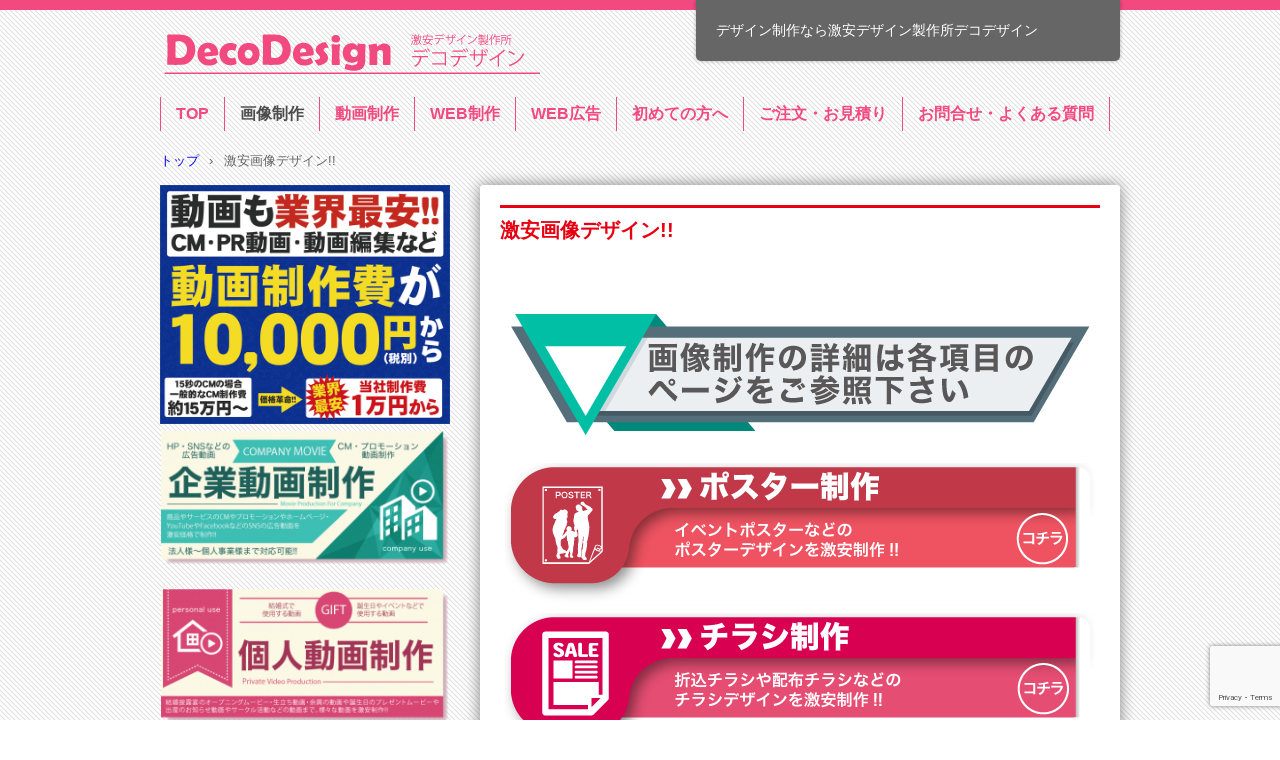

--- FILE ---
content_type: text/html; charset=UTF-8
request_url: https://decodesign.info/?page_id=1725
body_size: 15713
content:
<!DOCTYPE html>
<html lang="ja">
<head>
<meta charset="UTF-8" />
<meta name="viewport" content="width=device-width, initial-scale=1" />
<title>激安画像デザイン!! | 激安デザイン製作所デコデザイン</title>
		<link rel="stylesheet" href="https://decodesign.info/wp-content/themes/hpb20T201505071821110/hpbsmtparts.css" type="text/css" id="hpbsmtparts" />
		<link rel="stylesheet" href="https://decodesign.info/wp-content/themes/hpb20T201505071821110/style.css" type="text/css" />
		<link rel="preconnect" href="https://fonts.googleapis.com">
		<link rel="preconnect" href="https://fonts.gstatic.com" crossorigin>
		<link href="https://fonts.googleapis.com/css2?family=Noto+Sans+JP:wght@100..900&family=Zen+Kaku+Gothic+New&display=swap" rel="stylesheet">
		<link rel="stylesheet" id="style-hpb18-css" href="https://decodesign.info/wp-content/themes/hpb20T201505071821110/style-hpb.css" type="text/css" media="all" />
		<link rel="stylesheet" type="text/css" href="https://decodesign.info/wp-content/themes/hpb20T201505071821110/table.css" id="HPB_TABLE_CSS_ID_" />
		<link rel="stylesheet" href="https://decodesign.info/wp-content/themes/hpb20T201505071821110/hpb-gallery2.css" type="text/css" id="hpb-gallery" />
		<link rel="stylesheet" href="https://decodesign.info/wp-content/themes/hpb20T201505071821110/Label.min.css" type="text/css" id="hpb-label" />
		<link rel="stylesheet" href="https://decodesign.info/wp-content/themes/hpb20T201505071821110/hpb-gallery3.css" type="text/css" id="hpb-gallery" />
		<link rel="stylesheet" href="https://decodesign.info/wp-content/themes/hpb20T201505071821110/Label.min.css" type="text/css" id="hpb-label" />
		<link rel="stylesheet" href="https://decodesign.info/wp-content/themes/hpb20T201505071821110/new202407.css">
		<style type="text/css">
<!--

h4

.widget-title

-->
</style>
<!--[if lte IE 7]>
<link rel='stylesheet' href="https://decodesign.info/wp-content/themes/hpb20T201505071821110/style-ie7.css" type='text/css' />
<![endif]-->
<link rel="profile" href="http://gmpg.org/xfn/11" />
<link rel="pingback" href="https://decodesign.info/xmlrpc.php" />
<!--[if lt IE 9]>
<script src="https://decodesign.info/wp-content/themes/hpb20T201505071821110/js/html5.js" type="text/javascript"></script>
<![endif]-->

<meta name='robots' content='max-image-preview:large' />
<link rel="alternate" type="application/rss+xml" title="激安デザイン製作所デコデザイン &raquo; フィード" href="https://decodesign.info/?feed=rss2" />
<link rel="alternate" type="application/rss+xml" title="激安デザイン製作所デコデザイン &raquo; コメントフィード" href="https://decodesign.info/?feed=comments-rss2" />
<link rel="alternate" type="application/rss+xml" title="激安デザイン製作所デコデザイン &raquo; 激安画像デザイン!! のコメントのフィード" href="https://decodesign.info/?feed=rss2&#038;page_id=1725" />
<link rel="alternate" title="oEmbed (JSON)" type="application/json+oembed" href="https://decodesign.info/index.php?rest_route=%2Foembed%2F1.0%2Fembed&#038;url=https%3A%2F%2Fdecodesign.info%2F%3Fpage_id%3D1725" />
<link rel="alternate" title="oEmbed (XML)" type="text/xml+oembed" href="https://decodesign.info/index.php?rest_route=%2Foembed%2F1.0%2Fembed&#038;url=https%3A%2F%2Fdecodesign.info%2F%3Fpage_id%3D1725&#038;format=xml" />
<style id='wp-img-auto-sizes-contain-inline-css' type='text/css'>
img:is([sizes=auto i],[sizes^="auto," i]){contain-intrinsic-size:3000px 1500px}
/*# sourceURL=wp-img-auto-sizes-contain-inline-css */
</style>
<style id='wp-emoji-styles-inline-css' type='text/css'>

	img.wp-smiley, img.emoji {
		display: inline !important;
		border: none !important;
		box-shadow: none !important;
		height: 1em !important;
		width: 1em !important;
		margin: 0 0.07em !important;
		vertical-align: -0.1em !important;
		background: none !important;
		padding: 0 !important;
	}
/*# sourceURL=wp-emoji-styles-inline-css */
</style>
<link rel='stylesheet' id='wp-block-library-css' href='https://decodesign.info/wp-includes/css/dist/block-library/style.min.css?ver=6.9' type='text/css' media='all' />
<style id='wp-block-image-inline-css' type='text/css'>
.wp-block-image>a,.wp-block-image>figure>a{display:inline-block}.wp-block-image img{box-sizing:border-box;height:auto;max-width:100%;vertical-align:bottom}@media not (prefers-reduced-motion){.wp-block-image img.hide{visibility:hidden}.wp-block-image img.show{animation:show-content-image .4s}}.wp-block-image[style*=border-radius] img,.wp-block-image[style*=border-radius]>a{border-radius:inherit}.wp-block-image.has-custom-border img{box-sizing:border-box}.wp-block-image.aligncenter{text-align:center}.wp-block-image.alignfull>a,.wp-block-image.alignwide>a{width:100%}.wp-block-image.alignfull img,.wp-block-image.alignwide img{height:auto;width:100%}.wp-block-image .aligncenter,.wp-block-image .alignleft,.wp-block-image .alignright,.wp-block-image.aligncenter,.wp-block-image.alignleft,.wp-block-image.alignright{display:table}.wp-block-image .aligncenter>figcaption,.wp-block-image .alignleft>figcaption,.wp-block-image .alignright>figcaption,.wp-block-image.aligncenter>figcaption,.wp-block-image.alignleft>figcaption,.wp-block-image.alignright>figcaption{caption-side:bottom;display:table-caption}.wp-block-image .alignleft{float:left;margin:.5em 1em .5em 0}.wp-block-image .alignright{float:right;margin:.5em 0 .5em 1em}.wp-block-image .aligncenter{margin-left:auto;margin-right:auto}.wp-block-image :where(figcaption){margin-bottom:1em;margin-top:.5em}.wp-block-image.is-style-circle-mask img{border-radius:9999px}@supports ((-webkit-mask-image:none) or (mask-image:none)) or (-webkit-mask-image:none){.wp-block-image.is-style-circle-mask img{border-radius:0;-webkit-mask-image:url('data:image/svg+xml;utf8,<svg viewBox="0 0 100 100" xmlns="http://www.w3.org/2000/svg"><circle cx="50" cy="50" r="50"/></svg>');mask-image:url('data:image/svg+xml;utf8,<svg viewBox="0 0 100 100" xmlns="http://www.w3.org/2000/svg"><circle cx="50" cy="50" r="50"/></svg>');mask-mode:alpha;-webkit-mask-position:center;mask-position:center;-webkit-mask-repeat:no-repeat;mask-repeat:no-repeat;-webkit-mask-size:contain;mask-size:contain}}:root :where(.wp-block-image.is-style-rounded img,.wp-block-image .is-style-rounded img){border-radius:9999px}.wp-block-image figure{margin:0}.wp-lightbox-container{display:flex;flex-direction:column;position:relative}.wp-lightbox-container img{cursor:zoom-in}.wp-lightbox-container img:hover+button{opacity:1}.wp-lightbox-container button{align-items:center;backdrop-filter:blur(16px) saturate(180%);background-color:#5a5a5a40;border:none;border-radius:4px;cursor:zoom-in;display:flex;height:20px;justify-content:center;opacity:0;padding:0;position:absolute;right:16px;text-align:center;top:16px;width:20px;z-index:100}@media not (prefers-reduced-motion){.wp-lightbox-container button{transition:opacity .2s ease}}.wp-lightbox-container button:focus-visible{outline:3px auto #5a5a5a40;outline:3px auto -webkit-focus-ring-color;outline-offset:3px}.wp-lightbox-container button:hover{cursor:pointer;opacity:1}.wp-lightbox-container button:focus{opacity:1}.wp-lightbox-container button:focus,.wp-lightbox-container button:hover,.wp-lightbox-container button:not(:hover):not(:active):not(.has-background){background-color:#5a5a5a40;border:none}.wp-lightbox-overlay{box-sizing:border-box;cursor:zoom-out;height:100vh;left:0;overflow:hidden;position:fixed;top:0;visibility:hidden;width:100%;z-index:100000}.wp-lightbox-overlay .close-button{align-items:center;cursor:pointer;display:flex;justify-content:center;min-height:40px;min-width:40px;padding:0;position:absolute;right:calc(env(safe-area-inset-right) + 16px);top:calc(env(safe-area-inset-top) + 16px);z-index:5000000}.wp-lightbox-overlay .close-button:focus,.wp-lightbox-overlay .close-button:hover,.wp-lightbox-overlay .close-button:not(:hover):not(:active):not(.has-background){background:none;border:none}.wp-lightbox-overlay .lightbox-image-container{height:var(--wp--lightbox-container-height);left:50%;overflow:hidden;position:absolute;top:50%;transform:translate(-50%,-50%);transform-origin:top left;width:var(--wp--lightbox-container-width);z-index:9999999999}.wp-lightbox-overlay .wp-block-image{align-items:center;box-sizing:border-box;display:flex;height:100%;justify-content:center;margin:0;position:relative;transform-origin:0 0;width:100%;z-index:3000000}.wp-lightbox-overlay .wp-block-image img{height:var(--wp--lightbox-image-height);min-height:var(--wp--lightbox-image-height);min-width:var(--wp--lightbox-image-width);width:var(--wp--lightbox-image-width)}.wp-lightbox-overlay .wp-block-image figcaption{display:none}.wp-lightbox-overlay button{background:none;border:none}.wp-lightbox-overlay .scrim{background-color:#fff;height:100%;opacity:.9;position:absolute;width:100%;z-index:2000000}.wp-lightbox-overlay.active{visibility:visible}@media not (prefers-reduced-motion){.wp-lightbox-overlay.active{animation:turn-on-visibility .25s both}.wp-lightbox-overlay.active img{animation:turn-on-visibility .35s both}.wp-lightbox-overlay.show-closing-animation:not(.active){animation:turn-off-visibility .35s both}.wp-lightbox-overlay.show-closing-animation:not(.active) img{animation:turn-off-visibility .25s both}.wp-lightbox-overlay.zoom.active{animation:none;opacity:1;visibility:visible}.wp-lightbox-overlay.zoom.active .lightbox-image-container{animation:lightbox-zoom-in .4s}.wp-lightbox-overlay.zoom.active .lightbox-image-container img{animation:none}.wp-lightbox-overlay.zoom.active .scrim{animation:turn-on-visibility .4s forwards}.wp-lightbox-overlay.zoom.show-closing-animation:not(.active){animation:none}.wp-lightbox-overlay.zoom.show-closing-animation:not(.active) .lightbox-image-container{animation:lightbox-zoom-out .4s}.wp-lightbox-overlay.zoom.show-closing-animation:not(.active) .lightbox-image-container img{animation:none}.wp-lightbox-overlay.zoom.show-closing-animation:not(.active) .scrim{animation:turn-off-visibility .4s forwards}}@keyframes show-content-image{0%{visibility:hidden}99%{visibility:hidden}to{visibility:visible}}@keyframes turn-on-visibility{0%{opacity:0}to{opacity:1}}@keyframes turn-off-visibility{0%{opacity:1;visibility:visible}99%{opacity:0;visibility:visible}to{opacity:0;visibility:hidden}}@keyframes lightbox-zoom-in{0%{transform:translate(calc((-100vw + var(--wp--lightbox-scrollbar-width))/2 + var(--wp--lightbox-initial-left-position)),calc(-50vh + var(--wp--lightbox-initial-top-position))) scale(var(--wp--lightbox-scale))}to{transform:translate(-50%,-50%) scale(1)}}@keyframes lightbox-zoom-out{0%{transform:translate(-50%,-50%) scale(1);visibility:visible}99%{visibility:visible}to{transform:translate(calc((-100vw + var(--wp--lightbox-scrollbar-width))/2 + var(--wp--lightbox-initial-left-position)),calc(-50vh + var(--wp--lightbox-initial-top-position))) scale(var(--wp--lightbox-scale));visibility:hidden}}
/*# sourceURL=https://decodesign.info/wp-includes/blocks/image/style.min.css */
</style>
<style id='wp-block-columns-inline-css' type='text/css'>
.wp-block-columns{box-sizing:border-box;display:flex;flex-wrap:wrap!important}@media (min-width:782px){.wp-block-columns{flex-wrap:nowrap!important}}.wp-block-columns{align-items:normal!important}.wp-block-columns.are-vertically-aligned-top{align-items:flex-start}.wp-block-columns.are-vertically-aligned-center{align-items:center}.wp-block-columns.are-vertically-aligned-bottom{align-items:flex-end}@media (max-width:781px){.wp-block-columns:not(.is-not-stacked-on-mobile)>.wp-block-column{flex-basis:100%!important}}@media (min-width:782px){.wp-block-columns:not(.is-not-stacked-on-mobile)>.wp-block-column{flex-basis:0;flex-grow:1}.wp-block-columns:not(.is-not-stacked-on-mobile)>.wp-block-column[style*=flex-basis]{flex-grow:0}}.wp-block-columns.is-not-stacked-on-mobile{flex-wrap:nowrap!important}.wp-block-columns.is-not-stacked-on-mobile>.wp-block-column{flex-basis:0;flex-grow:1}.wp-block-columns.is-not-stacked-on-mobile>.wp-block-column[style*=flex-basis]{flex-grow:0}:where(.wp-block-columns){margin-bottom:1.75em}:where(.wp-block-columns.has-background){padding:1.25em 2.375em}.wp-block-column{flex-grow:1;min-width:0;overflow-wrap:break-word;word-break:break-word}.wp-block-column.is-vertically-aligned-top{align-self:flex-start}.wp-block-column.is-vertically-aligned-center{align-self:center}.wp-block-column.is-vertically-aligned-bottom{align-self:flex-end}.wp-block-column.is-vertically-aligned-stretch{align-self:stretch}.wp-block-column.is-vertically-aligned-bottom,.wp-block-column.is-vertically-aligned-center,.wp-block-column.is-vertically-aligned-top{width:100%}
/*# sourceURL=https://decodesign.info/wp-includes/blocks/columns/style.min.css */
</style>
<style id='global-styles-inline-css' type='text/css'>
:root{--wp--preset--aspect-ratio--square: 1;--wp--preset--aspect-ratio--4-3: 4/3;--wp--preset--aspect-ratio--3-4: 3/4;--wp--preset--aspect-ratio--3-2: 3/2;--wp--preset--aspect-ratio--2-3: 2/3;--wp--preset--aspect-ratio--16-9: 16/9;--wp--preset--aspect-ratio--9-16: 9/16;--wp--preset--color--black: #000000;--wp--preset--color--cyan-bluish-gray: #abb8c3;--wp--preset--color--white: #ffffff;--wp--preset--color--pale-pink: #f78da7;--wp--preset--color--vivid-red: #cf2e2e;--wp--preset--color--luminous-vivid-orange: #ff6900;--wp--preset--color--luminous-vivid-amber: #fcb900;--wp--preset--color--light-green-cyan: #7bdcb5;--wp--preset--color--vivid-green-cyan: #00d084;--wp--preset--color--pale-cyan-blue: #8ed1fc;--wp--preset--color--vivid-cyan-blue: #0693e3;--wp--preset--color--vivid-purple: #9b51e0;--wp--preset--gradient--vivid-cyan-blue-to-vivid-purple: linear-gradient(135deg,rgb(6,147,227) 0%,rgb(155,81,224) 100%);--wp--preset--gradient--light-green-cyan-to-vivid-green-cyan: linear-gradient(135deg,rgb(122,220,180) 0%,rgb(0,208,130) 100%);--wp--preset--gradient--luminous-vivid-amber-to-luminous-vivid-orange: linear-gradient(135deg,rgb(252,185,0) 0%,rgb(255,105,0) 100%);--wp--preset--gradient--luminous-vivid-orange-to-vivid-red: linear-gradient(135deg,rgb(255,105,0) 0%,rgb(207,46,46) 100%);--wp--preset--gradient--very-light-gray-to-cyan-bluish-gray: linear-gradient(135deg,rgb(238,238,238) 0%,rgb(169,184,195) 100%);--wp--preset--gradient--cool-to-warm-spectrum: linear-gradient(135deg,rgb(74,234,220) 0%,rgb(151,120,209) 20%,rgb(207,42,186) 40%,rgb(238,44,130) 60%,rgb(251,105,98) 80%,rgb(254,248,76) 100%);--wp--preset--gradient--blush-light-purple: linear-gradient(135deg,rgb(255,206,236) 0%,rgb(152,150,240) 100%);--wp--preset--gradient--blush-bordeaux: linear-gradient(135deg,rgb(254,205,165) 0%,rgb(254,45,45) 50%,rgb(107,0,62) 100%);--wp--preset--gradient--luminous-dusk: linear-gradient(135deg,rgb(255,203,112) 0%,rgb(199,81,192) 50%,rgb(65,88,208) 100%);--wp--preset--gradient--pale-ocean: linear-gradient(135deg,rgb(255,245,203) 0%,rgb(182,227,212) 50%,rgb(51,167,181) 100%);--wp--preset--gradient--electric-grass: linear-gradient(135deg,rgb(202,248,128) 0%,rgb(113,206,126) 100%);--wp--preset--gradient--midnight: linear-gradient(135deg,rgb(2,3,129) 0%,rgb(40,116,252) 100%);--wp--preset--font-size--small: 13px;--wp--preset--font-size--medium: 20px;--wp--preset--font-size--large: 36px;--wp--preset--font-size--x-large: 42px;--wp--preset--spacing--20: 0.44rem;--wp--preset--spacing--30: 0.67rem;--wp--preset--spacing--40: 1rem;--wp--preset--spacing--50: 1.5rem;--wp--preset--spacing--60: 2.25rem;--wp--preset--spacing--70: 3.38rem;--wp--preset--spacing--80: 5.06rem;--wp--preset--shadow--natural: 6px 6px 9px rgba(0, 0, 0, 0.2);--wp--preset--shadow--deep: 12px 12px 50px rgba(0, 0, 0, 0.4);--wp--preset--shadow--sharp: 6px 6px 0px rgba(0, 0, 0, 0.2);--wp--preset--shadow--outlined: 6px 6px 0px -3px rgb(255, 255, 255), 6px 6px rgb(0, 0, 0);--wp--preset--shadow--crisp: 6px 6px 0px rgb(0, 0, 0);}:where(.is-layout-flex){gap: 0.5em;}:where(.is-layout-grid){gap: 0.5em;}body .is-layout-flex{display: flex;}.is-layout-flex{flex-wrap: wrap;align-items: center;}.is-layout-flex > :is(*, div){margin: 0;}body .is-layout-grid{display: grid;}.is-layout-grid > :is(*, div){margin: 0;}:where(.wp-block-columns.is-layout-flex){gap: 2em;}:where(.wp-block-columns.is-layout-grid){gap: 2em;}:where(.wp-block-post-template.is-layout-flex){gap: 1.25em;}:where(.wp-block-post-template.is-layout-grid){gap: 1.25em;}.has-black-color{color: var(--wp--preset--color--black) !important;}.has-cyan-bluish-gray-color{color: var(--wp--preset--color--cyan-bluish-gray) !important;}.has-white-color{color: var(--wp--preset--color--white) !important;}.has-pale-pink-color{color: var(--wp--preset--color--pale-pink) !important;}.has-vivid-red-color{color: var(--wp--preset--color--vivid-red) !important;}.has-luminous-vivid-orange-color{color: var(--wp--preset--color--luminous-vivid-orange) !important;}.has-luminous-vivid-amber-color{color: var(--wp--preset--color--luminous-vivid-amber) !important;}.has-light-green-cyan-color{color: var(--wp--preset--color--light-green-cyan) !important;}.has-vivid-green-cyan-color{color: var(--wp--preset--color--vivid-green-cyan) !important;}.has-pale-cyan-blue-color{color: var(--wp--preset--color--pale-cyan-blue) !important;}.has-vivid-cyan-blue-color{color: var(--wp--preset--color--vivid-cyan-blue) !important;}.has-vivid-purple-color{color: var(--wp--preset--color--vivid-purple) !important;}.has-black-background-color{background-color: var(--wp--preset--color--black) !important;}.has-cyan-bluish-gray-background-color{background-color: var(--wp--preset--color--cyan-bluish-gray) !important;}.has-white-background-color{background-color: var(--wp--preset--color--white) !important;}.has-pale-pink-background-color{background-color: var(--wp--preset--color--pale-pink) !important;}.has-vivid-red-background-color{background-color: var(--wp--preset--color--vivid-red) !important;}.has-luminous-vivid-orange-background-color{background-color: var(--wp--preset--color--luminous-vivid-orange) !important;}.has-luminous-vivid-amber-background-color{background-color: var(--wp--preset--color--luminous-vivid-amber) !important;}.has-light-green-cyan-background-color{background-color: var(--wp--preset--color--light-green-cyan) !important;}.has-vivid-green-cyan-background-color{background-color: var(--wp--preset--color--vivid-green-cyan) !important;}.has-pale-cyan-blue-background-color{background-color: var(--wp--preset--color--pale-cyan-blue) !important;}.has-vivid-cyan-blue-background-color{background-color: var(--wp--preset--color--vivid-cyan-blue) !important;}.has-vivid-purple-background-color{background-color: var(--wp--preset--color--vivid-purple) !important;}.has-black-border-color{border-color: var(--wp--preset--color--black) !important;}.has-cyan-bluish-gray-border-color{border-color: var(--wp--preset--color--cyan-bluish-gray) !important;}.has-white-border-color{border-color: var(--wp--preset--color--white) !important;}.has-pale-pink-border-color{border-color: var(--wp--preset--color--pale-pink) !important;}.has-vivid-red-border-color{border-color: var(--wp--preset--color--vivid-red) !important;}.has-luminous-vivid-orange-border-color{border-color: var(--wp--preset--color--luminous-vivid-orange) !important;}.has-luminous-vivid-amber-border-color{border-color: var(--wp--preset--color--luminous-vivid-amber) !important;}.has-light-green-cyan-border-color{border-color: var(--wp--preset--color--light-green-cyan) !important;}.has-vivid-green-cyan-border-color{border-color: var(--wp--preset--color--vivid-green-cyan) !important;}.has-pale-cyan-blue-border-color{border-color: var(--wp--preset--color--pale-cyan-blue) !important;}.has-vivid-cyan-blue-border-color{border-color: var(--wp--preset--color--vivid-cyan-blue) !important;}.has-vivid-purple-border-color{border-color: var(--wp--preset--color--vivid-purple) !important;}.has-vivid-cyan-blue-to-vivid-purple-gradient-background{background: var(--wp--preset--gradient--vivid-cyan-blue-to-vivid-purple) !important;}.has-light-green-cyan-to-vivid-green-cyan-gradient-background{background: var(--wp--preset--gradient--light-green-cyan-to-vivid-green-cyan) !important;}.has-luminous-vivid-amber-to-luminous-vivid-orange-gradient-background{background: var(--wp--preset--gradient--luminous-vivid-amber-to-luminous-vivid-orange) !important;}.has-luminous-vivid-orange-to-vivid-red-gradient-background{background: var(--wp--preset--gradient--luminous-vivid-orange-to-vivid-red) !important;}.has-very-light-gray-to-cyan-bluish-gray-gradient-background{background: var(--wp--preset--gradient--very-light-gray-to-cyan-bluish-gray) !important;}.has-cool-to-warm-spectrum-gradient-background{background: var(--wp--preset--gradient--cool-to-warm-spectrum) !important;}.has-blush-light-purple-gradient-background{background: var(--wp--preset--gradient--blush-light-purple) !important;}.has-blush-bordeaux-gradient-background{background: var(--wp--preset--gradient--blush-bordeaux) !important;}.has-luminous-dusk-gradient-background{background: var(--wp--preset--gradient--luminous-dusk) !important;}.has-pale-ocean-gradient-background{background: var(--wp--preset--gradient--pale-ocean) !important;}.has-electric-grass-gradient-background{background: var(--wp--preset--gradient--electric-grass) !important;}.has-midnight-gradient-background{background: var(--wp--preset--gradient--midnight) !important;}.has-small-font-size{font-size: var(--wp--preset--font-size--small) !important;}.has-medium-font-size{font-size: var(--wp--preset--font-size--medium) !important;}.has-large-font-size{font-size: var(--wp--preset--font-size--large) !important;}.has-x-large-font-size{font-size: var(--wp--preset--font-size--x-large) !important;}
:where(.wp-block-columns.is-layout-flex){gap: 2em;}:where(.wp-block-columns.is-layout-grid){gap: 2em;}
/*# sourceURL=global-styles-inline-css */
</style>
<style id='core-block-supports-inline-css' type='text/css'>
.wp-container-core-columns-is-layout-9d6595d7{flex-wrap:nowrap;}
/*# sourceURL=core-block-supports-inline-css */
</style>

<style id='classic-theme-styles-inline-css' type='text/css'>
/*! This file is auto-generated */
.wp-block-button__link{color:#fff;background-color:#32373c;border-radius:9999px;box-shadow:none;text-decoration:none;padding:calc(.667em + 2px) calc(1.333em + 2px);font-size:1.125em}.wp-block-file__button{background:#32373c;color:#fff;text-decoration:none}
/*# sourceURL=/wp-includes/css/classic-themes.min.css */
</style>
<link rel='stylesheet' id='contact-form-7-css' href='https://decodesign.info/wp-content/plugins/contact-form-7/includes/css/styles.css?ver=6.1.4' type='text/css' media='all' />
<link rel='stylesheet' id='cf7msm_styles-css' href='https://decodesign.info/wp-content/plugins/contact-form-7-multi-step-module/resources/cf7msm.css?ver=4.4.3' type='text/css' media='all' />
<script type="text/javascript" src="https://decodesign.info/wp-includes/js/jquery/jquery.min.js?ver=3.7.1" id="jquery-core-js"></script>
<script type="text/javascript" src="https://decodesign.info/wp-includes/js/jquery/jquery-migrate.min.js?ver=3.4.1" id="jquery-migrate-js"></script>
<link rel="https://api.w.org/" href="https://decodesign.info/index.php?rest_route=/" /><link rel="alternate" title="JSON" type="application/json" href="https://decodesign.info/index.php?rest_route=/wp/v2/pages/1725" /><link rel="EditURI" type="application/rsd+xml" title="RSD" href="https://decodesign.info/xmlrpc.php?rsd" />
<meta name="generator" content="WordPress 6.9" />
<link rel="canonical" href="https://decodesign.info/?page_id=1725" />
<link rel='shortlink' href='https://decodesign.info/?p=1725' />
<script type="text/javascript"><!--
jQuery(document).ready(function(){
if (jQuery("[name='hpb_plugin_form']").find("[required]")[0]) {
required_param = "";
jQuery("[name='hpb_plugin_form']").find("[required]").each(function(){
	if(required_param != ""){
		required_param += ","; 
	}
	required_param += jQuery(this).attr("name");
});
inputHidden = jQuery("<input>").attr("type", "hidden").attr("name", "hpb_required").attr("value", required_param);
jQuery("[name='hpb_plugin_form']").append(inputHidden);
}});
--></script>
<meta property="og:title" content="激安画像デザイン!! | 激安デザイン製作所デコデザイン"/>
<meta property="og:url" content="https://decodesign.info/?page_id=1725"/>
<meta property="og:image" content="https://decodesign.info/wp-content/uploads/hpb-media/img/97-150x10.png"/>
<meta property="og:description" content="上記ページから制作内容がわからない場合や、 その他ご不明点がございましたら【お問い合わせ】よりご連絡下さい。"/>
<meta property="og:site_name" content="激安デザイン製作所デコデザイン"/>
<meta property="og:type" content="article"/>
<script>
  (function(i,s,o,g,r,a,m){i['GoogleAnalyticsObject']=r;i[r]=i[r]||function(){
  (i[r].q=i[r].q||[]).push(arguments)},i[r].l=1*new Date();a=s.createElement(o),
  m=s.getElementsByTagName(o)[0];a.async=1;a.src=g;m.parentNode.insertBefore(a,m)
  })(window,document,'script','//www.google-analytics.com/analytics.js','ga');

  ga('create', 'UA-107948096-1', 'auto');
  ga('send', 'pageview');

</script>
<meta name="generator" content="Elementor 3.31.5; features: e_font_icon_svg, additional_custom_breakpoints, e_element_cache; settings: css_print_method-external, google_font-enabled, font_display-swap">

<!-- BEGIN: WP Social Bookmarking Light HEAD --><script>
    (function (d, s, id) {
        var js, fjs = d.getElementsByTagName(s)[0];
        if (d.getElementById(id)) return;
        js = d.createElement(s);
        js.id = id;
        js.src = "//connect.facebook.net/en_US/sdk.js#xfbml=1&version=v2.7";
        fjs.parentNode.insertBefore(js, fjs);
    }(document, 'script', 'facebook-jssdk'));
</script>
<style type="text/css">.wp_social_bookmarking_light{
    border: 0 !important;
    padding: 10px 0 20px 0 !important;
    margin: 0 !important;
}
.wp_social_bookmarking_light div{
    float: left !important;
    border: 0 !important;
    padding: 0 !important;
    margin: 0 5px 0px 0 !important;
    min-height: 30px !important;
    line-height: 18px !important;
    text-indent: 0 !important;
}
.wp_social_bookmarking_light img{
    border: 0 !important;
    padding: 0;
    margin: 0;
    vertical-align: top !important;
}
.wp_social_bookmarking_light_clear{
    clear: both !important;
}
#fb-root{
    display: none;
}
.wsbl_facebook_like iframe{
    max-width: none !important;
}
.wsbl_pinterest a{
    border: 0px !important;
}
</style>
<!-- END: WP Social Bookmarking Light HEAD -->
			<style>
				.e-con.e-parent:nth-of-type(n+4):not(.e-lazyloaded):not(.e-no-lazyload),
				.e-con.e-parent:nth-of-type(n+4):not(.e-lazyloaded):not(.e-no-lazyload) * {
					background-image: none !important;
				}
				@media screen and (max-height: 1024px) {
					.e-con.e-parent:nth-of-type(n+3):not(.e-lazyloaded):not(.e-no-lazyload),
					.e-con.e-parent:nth-of-type(n+3):not(.e-lazyloaded):not(.e-no-lazyload) * {
						background-image: none !important;
					}
				}
				@media screen and (max-height: 640px) {
					.e-con.e-parent:nth-of-type(n+2):not(.e-lazyloaded):not(.e-no-lazyload),
					.e-con.e-parent:nth-of-type(n+2):not(.e-lazyloaded):not(.e-no-lazyload) * {
						background-image: none !important;
					}
				}
			</style>
			<!-- hpb SEO - start -->
<meta name="description" content="激安でチラシ制作・ポスター制作・動画制作・店舗の装飾・WEB制作を依頼するなら、新潟の激安デザイン製作所 デコデザインへ。ポスティング・イベントなどで使うチラシのデザイン制作を承っております。" />
<meta name="keywords" content="チラシ制作,激安,ポスター制作,動画制作,見積もり,ポスティング,デザイン,イベント,新潟,パチンコ" />
<!-- hpb SEO - end   -->
		<style type="text/css" id="wp-custom-css">
			.web__kanren-text {
	    font-family: "Zen Kaku Gothic New", sans-serif;
    font-weight: 700;
	font-size: 15px;

}

.original__goods {
    font-size: 2.245vw;
    color: #fff;
    font-family: "Zen Kaku Gothic New", sans-serif;
    font-weight: 700;
}

#site-navigation a{
	padding: 5px 15px;
}

.entry-header h1{
	font-size: 19.5px;
}

.dougaseisaku__title-line,
.gazouseisaku__title-line {
    width: 100%;
    display: block;
    margin-top: -6%;
}

.dougaseisaku__title,
.gazouseisaku__title {
    border-top: solid 4px #E60012;
    font-size: 30px;
    width: 100%;
    display: block;
    font-family: "Noto Sans JP", sans-serif;
    font-weight: 900;
    color: #E60012;
    line-height: 120%;
    letter-spacing: 0.1rem;
}

.line__class::after {
	width: 100%;
}

aside#nav_menu-8 {
    display: none;
}
@media screen and (max-width:431px) {
	.entry-header h1{
		font-size: 11.076px;
	}
	
	.dougaseisaku__title-line,
.gazouseisaku__title-line {
	display: none;
	}

.dougaseisaku__title,
.gazouseisaku__title {
  display: none;  
	}
	
	.gazouseisaku__title-wrap {
        margin-top: -20%;
     }
	
	.dougaseisaku__title-wrap {
        margin-top: -10%;
     }

aside#nav_menu-8 {
    display: block;
}
	div#hpb-gallery1 {
    display: flex;
    justify-content: center;
    flex-wrap: wrap;
    gap: 0 1vw;
}

}

.wp-block-columns.custom-column .wp-block-column:first-child {
    flex-basis: 20%;
}
.wp-block-columns.custom-column .wp-block-column:last-child {
    flex-basis: 80%;
}
.poster-text {
	justify-content: space-between;
}
#envirabox-title-float-main {
    display: none !important;
}

.caveat-message strong mark {
	color: yellow;
	box-sizing: border-box;
	padding: 2% 2vw;
}

.submit-text {
    border: solid 3px red;
    text-align: center;
    color: red;
    font-size: 20px;
    background-color: yellow;
    font-weight: 700;
    margin-top: 20px;
}

@media (max-width:450px) {
	.submit-wrap {
		display: flex;
		flex-direction: column;
	}
input[type="submit"] {
		margin: 0 auto;
	}
	
}
		</style>
				<script type="text/javascript" src="https://decodesign.info/wp-content/themes/hpb20T201505071821110/jquery.swipebox.js">hpb-gallery-js</script>
		<script><!--
jQuery(function($) { $(".hpb-gallery-item1").swipebox({ useCSS: true, hideBarsDelay: 3000, appStyleName: 'black', appThumbSizeZoom: -1, appThumbAll: true, appWithCaption: true });});
--><!--hpb-gallery1--></script>
</head>

<body id="hpb-wp-21-mp_d001-08" class="wp-singular page-template-default page page-id-1725 page-parent wp-theme-hpb20T201505071821110 elementor-default elementor-kit-2943">
<div id="page" class="hfeed site">
		<header id="masthead" class="site-header" role="banner">
		<div id="masthead-inner">
			<div class="site-branding">
				<h1 class="site-title"><a href="https://decodesign.info/" title="激安デザイン製作所デコデザイン" id="hpb-site-title" rel="home">激安デザイン製作所デコデザイン</a></h1>
				<h2 id="hpb-site-desc" class="site-description">デザイン制作なら激安デザイン製作所デコデザイン</h2>
			</div>

			<div id="hpb-header-extra1"></div>
			
			<nav id="site-navigation" class="navigation-main" role="navigation">
				<h1 class="menu-toggle">メニュー</h1>
				<div class="screen-reader-text skip-link"><a href="#content" title="コンテンツへスキップ">コンテンツへスキップ</a></div>
				<ul id="menu-mainnav" class="menu"><li id="menu-item-2264" class="menu-item menu-item-type-post_type menu-item-object-page menu-item-home menu-item-2264"><a href="https://decodesign.info/">TOP</a></li>
<li id="menu-item-2265" class="menu-item menu-item-type-post_type menu-item-object-page current-menu-item page_item page-item-1725 current_page_item menu-item-2265"><a href="https://decodesign.info/?page_id=1725" aria-current="page">画像制作</a></li>
<li id="menu-item-2266" class="menu-item menu-item-type-post_type menu-item-object-page menu-item-2266"><a href="https://decodesign.info/?page_id=1730">動画制作</a></li>
<li id="menu-item-2267" class="menu-item menu-item-type-post_type menu-item-object-page menu-item-2267"><a href="https://decodesign.info/?page_id=2125">WEB制作</a></li>
<li id="menu-item-2837" class="menu-item menu-item-type-post_type menu-item-object-page menu-item-2837"><a href="https://decodesign.info/?page_id=2799">WEB広告</a></li>
<li id="menu-item-2268" class="menu-item menu-item-type-post_type menu-item-object-page menu-item-2268"><a href="https://decodesign.info/?page_id=2124">初めての方へ</a></li>
<li id="menu-item-2269" class="menu-item menu-item-type-post_type menu-item-object-page menu-item-2269"><a href="https://decodesign.info/?page_id=1733">ご注文・お見積り</a></li>
<li id="menu-item-2270" class="menu-item menu-item-type-post_type menu-item-object-page menu-item-2270"><a href="https://decodesign.info/?page_id=1727">お問合せ・よくある質問</a></li>
</ul>			</nav><!-- #site-navigation -->

					</div><!-- #masthead-inner -->

		
<!-- breadcrumb list -->
<div id="breadcrumb-list">
	<div>
		<a href="https://decodesign.info"><span>トップ</span></a>
	</div>
	<div>&rsaquo;</div>

							<div>激安画像デザイン!!</div>
    </div>
<!-- breadcrumb list end -->	</header><!-- #masthead -->

	<div id="main" class="site-main">

	<div id="primary" class="content-area">
		<div id="content" class="site-content" role="main">

							<div class="page__title-wrap">
						<header class="entry-header">
		<h1 id="hpb-page-title" class="entry-title">激安画像デザイン!!</h1>
	</header><!-- .page-header -->
				</div>
				
<article id="post-1725" class="post-1725 page type-page status-publish hentry">
	<div id="page-content" class="entry-content">
		<div class='wp_social_bookmarking_light'>        <div class="wsbl_hatena_button"><a href="//b.hatena.ne.jp/entry/https://decodesign.info/?page_id=1725" class="hatena-bookmark-button" data-hatena-bookmark-title="激安画像デザイン!!" data-hatena-bookmark-layout="simple-balloon" title="このエントリーをはてなブックマークに追加"> <img decoding="async" src="//b.hatena.ne.jp/images/entry-button/button-only@2x.png" alt="このエントリーをはてなブックマークに追加" width="20" height="20" style="border: none;" /></a><script type="text/javascript" src="//b.hatena.ne.jp/js/bookmark_button.js" charset="utf-8" async="async"></script></div>        <div class="wsbl_facebook_like"><div id="fb-root"></div><fb:like href="https://decodesign.info/?page_id=1725" layout="button_count" action="like" width="100" share="false" show_faces="false" ></fb:like></div>        <div class="wsbl_twitter"><a href="https://twitter.com/share" class="twitter-share-button" data-url="https://decodesign.info/?page_id=1725" data-text="激安画像デザイン!!">Tweet</a></div>        <div class="wsbl_pocket"><a href="https://getpocket.com/save" class="pocket-btn" data-lang="en" data-save-url="https://decodesign.info/?page_id=1725" data-pocket-count="none" data-pocket-align="left" >Pocket</a><script type="text/javascript">!function(d,i){if(!d.getElementById(i)){var j=d.createElement("script");j.id=i;j.src="https://widgets.getpocket.com/v1/j/btn.js?v=1";var w=d.getElementById(i);d.body.appendChild(j);}}(document,"pocket-btn-js");</script></div></div>
<br class='wp_social_bookmarking_light_clear' />
<div id="spring" align="center"><img fetchpriority="high" decoding="async" src="https://decodesign.info/wp-content/uploads/hpb-media/img/new201707/menu00.png" width="590" height="167" border="0" alt="画像制作の詳細は各項目のページをご参照下さい"><a href="https://decodesign.info/?page_id=2126" target="_self" rel="noopener noreferrer"><img decoding="async" src="https://decodesign.info/wp-content/uploads/hpb-media/img/new201707/menu01-2.png" width="590" height="143" border="0" alt="イベントポスターなどのポスターデザインを激安制作"></a><a href="https://decodesign.info/?page_id=2127"><img loading="lazy" decoding="async" src="https://decodesign.info/wp-content/uploads/hpb-media/img/new201707/menu02.png" width="590" height="143" border="0" alt="折込チラシや配布チラシなどのチラシデザインを激安制作"></a><a href="https://decodesign.info/?page_id=2132"><img loading="lazy" decoding="async" src="https://decodesign.info/wp-content/uploads/hpb-media/img/new201707/menu03.png" width="590" height="143" border="0" alt="カタログやパンフレットやmニューなどのデザインを激安制作!!"></a><a href="https://decodesign.info/?page_id=2136"><img loading="lazy" decoding="async" src="https://decodesign.info/wp-content/uploads/hpb-media/img/new201707/menu04.png" width="590" height="143" border="0" alt="ハガキやDMなどのデザイン制作から宛名印刷まで"></a><a href="https://decodesign.info/?page_id=2137"><img loading="lazy" decoding="async" src="https://decodesign.info/wp-content/uploads/hpb-media/img/new201707/menu05.png" width="590" height="143" border="0" alt="シールやステッカーから車のデコレーションのような大型のデザインから印刷まで"></a><a href="https://decodesign.info/?page_id=2138"><img loading="lazy" decoding="async" src="https://decodesign.info/wp-content/uploads/hpb-media/img/new201707/menu06.png" width="590" height="143" border="0" alt="企業ロゴからサークル活動のロゴなど様々なロゴを激安制作"></a><a href="https://decodesign.info/?page_id=2134"><img loading="lazy" decoding="async" src="https://decodesign.info/wp-content/uploads/hpb-media/img/new201707/menu07.png" width="590" height="143" border="0" alt="名刺や会員カードやショップのポイントカードなどのカードデザイン制作"></a><a href="https://decodesign.info/?page_id=2139"><img loading="lazy" decoding="async" src="https://decodesign.info/wp-content/uploads/hpb-media/img/new201707/menu08.png" width="590" height="143" border="0" alt="ホームページや広告に使用するバナーやアイコンを激安制作"></a><a href="https://decodesign.info/?page_id=2140"><img loading="lazy" decoding="async" src="https://decodesign.info/wp-content/uploads/hpb-media/img/new201707/menu09.png" width="590" height="143" border="0" alt="無料通話アプリLINEのスタンプをデザイン制作から配信まで"></a><a href="https://decodesign.info/?page_id=1732"><img loading="lazy" decoding="async" src="https://decodesign.info/wp-content/uploads/hpb-media/img/new201707/menu10.png" width="590" height="143" border="0" alt="オリジナルクリアファイルやオリジナルうちわやオリジナルTシャツやオリジナルバッグや記念品のペンやのぼりやタペストリーなどのオリジナルデザイン制作"></a> <b><font size="+1" style="font-size : 117%;" color="#cc0000" face="ＶＤ ロゴジー 特太">
</font></b></div>
<div id="winter">

            上記ページから制作内容がわからない場合や、
その他ご不明点がございましたら<a href="https://decodesign.info/?page_id=1727"><font color="#0000ff">【お問い合わせ】</font></a>よりご連絡下さい。

<a href="http://line.me/ti/p/_EtYU0dn4K"><img loading="lazy" decoding="async" src="https://decodesign.info/wp-content/uploads/hpb-media/img/new201707/linedetoiawase.png" width="590" height="313" border="0" alt="無料通話アプリLINEを使って激安デザイン製作所デコデザインへお問い合わせ頂けます"></a>
<div class="item"></div>
</div>			</div><!-- .entry-content -->
	</article><!-- #post-## -->

				
			
		</div><!-- #content -->
	</div><!-- #primary -->

	<div id="sidebar-1">
		<div id="hpb-sidebar-extra"></div>
		<div id="secondary" class="widget-area" role="complementary">
						<aside id="block-5" class="widget widget_block widget_media_image">
<figure class="wp-block-image size-full is-resized"><a href="http://decodesign.info/?page_id=1952"><img loading="lazy" decoding="async" width="654" height="538" src="https://decodesign.info/wp-content/uploads/hpb-media/img/99.png" alt="企業用動画バナー２" class="wp-image-1959" style="width:293px;height:auto" srcset="https://decodesign.info/wp-content/uploads/hpb-media/img/99.png 654w, https://decodesign.info/wp-content/uploads/hpb-media/img/99-300x247.png 300w" sizes="(max-width: 654px) 100vw, 654px" /></a></figure>
</aside><aside id="media_image-4" class="widget widget_media_image"><a href="https://decodesign.info/?page_id=1952"><img width="300" height="152" src="https://decodesign.info/wp-content/uploads/hpb-media/img/new201707/moviemenu02-300x152.png" class="image wp-image-2194  attachment-medium size-medium" alt="" style="max-width: 100%; height: auto;" decoding="async" srcset="https://decodesign.info/wp-content/uploads/hpb-media/img/new201707/moviemenu02-300x152.png 300w, https://decodesign.info/wp-content/uploads/hpb-media/img/new201707/moviemenu02.png 590w" sizes="(max-width: 300px) 100vw, 300px" /></a></aside><aside id="media_image-3" class="widget widget_media_image"><a href="https://decodesign.info/?page_id=2142"><img width="300" height="152" src="https://decodesign.info/wp-content/uploads/hpb-media/img/new201707/moviemenu01-300x152.png" class="image wp-image-2193  attachment-medium size-medium" alt="" style="max-width: 100%; height: auto;" decoding="async" srcset="https://decodesign.info/wp-content/uploads/hpb-media/img/new201707/moviemenu01-300x152.png 300w, https://decodesign.info/wp-content/uploads/hpb-media/img/new201707/moviemenu01.png 590w" sizes="(max-width: 300px) 100vw, 300px" /></a></aside><aside id="media_image-2" class="widget widget_media_image"><a href="https://decodesign.info/?page_id=2126"><img width="300" height="142" src="https://decodesign.info/wp-content/uploads/hpb-media/img/95-300x142.png" class="image wp-image-1944  attachment-medium size-medium" alt="画像制作説明イメージ" style="max-width: 100%; height: auto;" decoding="async" srcset="https://decodesign.info/wp-content/uploads/hpb-media/img/95-300x142.png 300w, https://decodesign.info/wp-content/uploads/hpb-media/img/95.png 700w" sizes="(max-width: 300px) 100vw, 300px" /></a></aside><aside id="media_image-7" class="widget widget_media_image"><a href="https://decodesign.info/?page_id=2126"><img width="300" height="73" src="https://decodesign.info/wp-content/uploads/hpb-media/img/new201707/menu01-2-300x73.png" class="image wp-image-2178  attachment-medium size-medium" alt="" style="max-width: 100%; height: auto;" decoding="async" srcset="https://decodesign.info/wp-content/uploads/hpb-media/img/new201707/menu01-2-300x73.png 300w, https://decodesign.info/wp-content/uploads/hpb-media/img/new201707/menu01-2.png 590w" sizes="(max-width: 300px) 100vw, 300px" /></a></aside><aside id="media_image-8" class="widget widget_media_image"><a href="https://decodesign.info/?page_id=2127"><img width="300" height="73" src="https://decodesign.info/wp-content/uploads/hpb-media/img/new201707/menu02-300x73.png" class="image wp-image-2179  attachment-medium size-medium" alt="" style="max-width: 100%; height: auto;" decoding="async" srcset="https://decodesign.info/wp-content/uploads/hpb-media/img/new201707/menu02-300x73.png 300w, https://decodesign.info/wp-content/uploads/hpb-media/img/new201707/menu02.png 590w" sizes="(max-width: 300px) 100vw, 300px" /></a></aside><aside id="media_image-9" class="widget widget_media_image"><a href="https://decodesign.info/?page_id=2132"><img width="300" height="73" src="https://decodesign.info/wp-content/uploads/hpb-media/img/new201707/menu03-300x73.png" class="image wp-image-2180  attachment-medium size-medium" alt="" style="max-width: 100%; height: auto;" decoding="async" srcset="https://decodesign.info/wp-content/uploads/hpb-media/img/new201707/menu03-300x73.png 300w, https://decodesign.info/wp-content/uploads/hpb-media/img/new201707/menu03.png 590w" sizes="(max-width: 300px) 100vw, 300px" /></a></aside><aside id="block-10" class="widget widget_block widget_media_image">
<figure class="wp-block-image size-full is-resized"><a href="http://decodesign.info/?page_id=2136"><img loading="lazy" decoding="async" width="573" height="140" src="https://decodesign.info/wp-content/uploads/2024/07/hagaki_bnt.png" alt="" class="wp-image-2659" style="width:312px;height:auto" srcset="https://decodesign.info/wp-content/uploads/2024/07/hagaki_bnt.png 573w, https://decodesign.info/wp-content/uploads/2024/07/hagaki_bnt-300x73.png 300w" sizes="(max-width: 573px) 100vw, 573px" /></a></figure>
</aside><aside id="block-11" class="widget widget_block widget_media_image">
<figure class="wp-block-image size-full is-resized"><a href="http://decodesign.info/?page_id=2137"><img loading="lazy" decoding="async" width="573" height="140" src="https://decodesign.info/wp-content/uploads/2024/07/sticker_btn.png" alt="" class="wp-image-2658" style="width:307px;height:auto" srcset="https://decodesign.info/wp-content/uploads/2024/07/sticker_btn.png 573w, https://decodesign.info/wp-content/uploads/2024/07/sticker_btn-300x73.png 300w" sizes="(max-width: 573px) 100vw, 573px" /></a></figure>
</aside><aside id="media_image-10" class="widget widget_media_image"><a href="https://decodesign.info/?page_id=2138"><img width="300" height="73" src="https://decodesign.info/wp-content/uploads/hpb-media/img/new201707/menu06-300x73.png" class="image wp-image-2183  attachment-medium size-medium" alt="" style="max-width: 100%; height: auto;" decoding="async" srcset="https://decodesign.info/wp-content/uploads/hpb-media/img/new201707/menu06-300x73.png 300w, https://decodesign.info/wp-content/uploads/hpb-media/img/new201707/menu06.png 590w" sizes="(max-width: 300px) 100vw, 300px" /></a></aside><aside id="block-7" class="widget widget_block widget_media_image">
<figure class="wp-block-image size-full is-resized"><a href="http://decodesign.info/?page_id=2134"><img loading="lazy" decoding="async" width="860" height="210" src="https://decodesign.info/wp-content/uploads/2024/07/meisi_btn.png" alt="" class="wp-image-2657" style="width:306px;height:auto" srcset="https://decodesign.info/wp-content/uploads/2024/07/meisi_btn.png 860w, https://decodesign.info/wp-content/uploads/2024/07/meisi_btn-300x73.png 300w, https://decodesign.info/wp-content/uploads/2024/07/meisi_btn-768x188.png 768w" sizes="(max-width: 860px) 100vw, 860px" /></a></figure>
</aside><aside id="block-12" class="widget widget_block widget_media_image">
<figure class="wp-block-image size-full is-resized"><a href="http://decodesign.info/?page_id=2139"><img loading="lazy" decoding="async" width="573" height="140" src="https://decodesign.info/wp-content/uploads/2024/07/banner_btn.png" alt="" class="wp-image-2662" style="width:323px;height:auto" srcset="https://decodesign.info/wp-content/uploads/2024/07/banner_btn.png 573w, https://decodesign.info/wp-content/uploads/2024/07/banner_btn-300x73.png 300w" sizes="(max-width: 573px) 100vw, 573px" /></a></figure>
</aside><aside id="media_image-11" class="widget widget_media_image"><a href="https://decodesign.info/?page_id=2140"><img width="300" height="73" src="https://decodesign.info/wp-content/uploads/hpb-media/img/new201707/menu09-300x73.png" class="image wp-image-2186  attachment-medium size-medium" alt="" style="max-width: 100%; height: auto;" decoding="async" srcset="https://decodesign.info/wp-content/uploads/hpb-media/img/new201707/menu09-300x73.png 300w, https://decodesign.info/wp-content/uploads/hpb-media/img/new201707/menu09.png 590w" sizes="(max-width: 300px) 100vw, 300px" /></a></aside><aside id="block-14" class="widget widget_block widget_media_image">
<figure class="wp-block-image size-full is-resized"><a href="http://decodesign.info/?page_id=2125"><img loading="lazy" decoding="async" width="574" height="145" src="https://decodesign.info/wp-content/uploads/2024/07/landing_btn.png" alt="" class="wp-image-2660" style="width:316px;height:auto" srcset="https://decodesign.info/wp-content/uploads/2024/07/landing_btn.png 574w, https://decodesign.info/wp-content/uploads/2024/07/landing_btn-300x76.png 300w" sizes="(max-width: 574px) 100vw, 574px" /></a></figure>
</aside><aside id="block-26" class="widget widget_block">
<div class="wp-block-columns banner__3-wrap is-layout-flex wp-container-core-columns-is-layout-9d6595d7 wp-block-columns-is-layout-flex">
<div class="wp-block-column is-layout-flow wp-block-column-is-layout-flow">
<figure class="wp-block-image size-full is-resized"><a href="http://decodesign.info/?page_id=1736"><img loading="lazy" decoding="async" width="180" height="181" src="https://decodesign.info/wp-content/uploads/2024/07/kirinuki_img-1.png" alt="" class="wp-image-2749" style="width:202px;height:auto" srcset="https://decodesign.info/wp-content/uploads/2024/07/kirinuki_img-1.png 180w, https://decodesign.info/wp-content/uploads/2024/07/kirinuki_img-1-150x150.png 150w" sizes="(max-width: 180px) 100vw, 180px" /></a></figure>
</div>



<div class="wp-block-column is-layout-flow wp-block-column-is-layout-flow">
<figure class="wp-block-image size-full is-resized"><a href="http://decodesign.info/?page_id=1738"><img loading="lazy" decoding="async" width="181" height="181" src="https://decodesign.info/wp-content/uploads/2024/07/19612c6e017e1a16280e930726f293d8.png" alt="" class="wp-image-2750" style="width:202px;height:auto" srcset="https://decodesign.info/wp-content/uploads/2024/07/19612c6e017e1a16280e930726f293d8.png 181w, https://decodesign.info/wp-content/uploads/2024/07/19612c6e017e1a16280e930726f293d8-150x150.png 150w" sizes="(max-width: 181px) 100vw, 181px" /></a></figure>
</div>



<div class="wp-block-column is-layout-flow wp-block-column-is-layout-flow">
<figure class="wp-block-image size-full is-resized"><a href="http://decodesign.info/?page_id=1737"><img loading="lazy" decoding="async" width="180" height="181" src="https://decodesign.info/wp-content/uploads/2024/07/a649d53ab58af656d19db1b6fa2bda7a.png" alt="" class="wp-image-2751" style="width:201px;height:auto" srcset="https://decodesign.info/wp-content/uploads/2024/07/a649d53ab58af656d19db1b6fa2bda7a.png 180w, https://decodesign.info/wp-content/uploads/2024/07/a649d53ab58af656d19db1b6fa2bda7a-150x150.png 150w" sizes="(max-width: 180px) 100vw, 180px" /></a></figure>
</div>
</div>
</aside><aside id="media_image-12" class="widget widget_media_image"><a href="https://decodesign.info/?page_id=1733"><img width="547" height="92" src="https://decodesign.info/wp-content/uploads/hpb-media/img/new201707/omitumorihakotira-e1720581416696.png" class="image wp-image-2174  attachment-full size-full" alt="" style="max-width: 100%; height: auto;" decoding="async" srcset="https://decodesign.info/wp-content/uploads/hpb-media/img/new201707/omitumorihakotira-e1720581416696.png 547w, https://decodesign.info/wp-content/uploads/hpb-media/img/new201707/omitumorihakotira-e1720581416696-300x50.png 300w" sizes="(max-width: 547px) 100vw, 547px" /></a></aside><aside id="media_image-13" class="widget widget_media_image"><a href="https://decodesign.info/?page_id=2141"><img width="300" height="101" src="https://decodesign.info/wp-content/uploads/hpb-media/img/new201707/question02-300x101.png" class="image wp-image-2175  attachment-medium size-medium" alt="" style="max-width: 100%; height: auto;" decoding="async" srcset="https://decodesign.info/wp-content/uploads/hpb-media/img/new201707/question02-300x101.png 300w, https://decodesign.info/wp-content/uploads/hpb-media/img/new201707/question02.png 590w" sizes="(max-width: 300px) 100vw, 300px" /></a></aside><aside id="block-6" class="widget widget_block widget_media_image">
<figure class="wp-block-image size-full is-resized"><a href="https://decodesign.info/?page_id=2153"><img loading="lazy" decoding="async" width="590" height="198" src="https://decodesign.info/wp-content/uploads/hpb-media/img/new201707/question01.png" alt="" class="wp-image-2189" style="width:300px;height:auto" srcset="https://decodesign.info/wp-content/uploads/hpb-media/img/new201707/question01.png 590w, https://decodesign.info/wp-content/uploads/hpb-media/img/new201707/question01-300x101.png 300w" sizes="(max-width: 590px) 100vw, 590px" /></a></figure>
</aside><aside id="media_image-6" class="widget widget_media_image"><a href="http://line.me/ti/p/_EtYU0dn4K"><img width="300" height="159" src="https://decodesign.info/wp-content/uploads/hpb-media/img/new201707/linedetoiawase-300x159.png" class="image wp-image-2188  attachment-medium size-medium" alt="" style="max-width: 100%; height: auto;" decoding="async" srcset="https://decodesign.info/wp-content/uploads/hpb-media/img/new201707/linedetoiawase-300x159.png 300w, https://decodesign.info/wp-content/uploads/hpb-media/img/new201707/linedetoiawase.png 590w" sizes="(max-width: 300px) 100vw, 300px" /></a></aside>
			
		</div><!-- #secondary -->
	</div><!-- #sidebar-1 -->
	</div><!-- #main -->

	<footer id="colophon" class="site-footer" role="contentinfo">
		<nav id="site-sub-navigation" class="navigation-main" role="navigation">
			<h1 class="menu-toggle">サブメニュー</h1>
			<ul id="menu-subnav" class="menu"><li id="menu-item-2271" class="menu-item menu-item-type-post_type menu-item-object-page menu-item-2271"><a href="https://decodesign.info/?page_id=2126">ポスター制作</a></li>
<li id="menu-item-2272" class="menu-item menu-item-type-post_type menu-item-object-page menu-item-2272"><a href="https://decodesign.info/?page_id=2127">チラシ制作</a></li>
<li id="menu-item-2273" class="menu-item menu-item-type-post_type menu-item-object-page menu-item-2273"><a href="https://decodesign.info/?page_id=1742">画像サンプル　一般用デザイン</a></li>
<li id="menu-item-2274" class="menu-item menu-item-type-post_type menu-item-object-page menu-item-2274"><a href="https://decodesign.info/?page_id=1745">画像サンプル　パチンコ店用デザイン</a></li>
<li id="menu-item-2275" class="menu-item menu-item-type-post_type menu-item-object-page menu-item-2275"><a href="https://decodesign.info/?page_id=2128">ポスター印刷料金</a></li>
<li id="menu-item-2276" class="menu-item menu-item-type-post_type menu-item-object-page menu-item-2276"><a href="https://decodesign.info/?page_id=2129">チラシ印刷料金</a></li>
<li id="menu-item-2277" class="menu-item menu-item-type-post_type menu-item-object-page menu-item-2277"><a href="https://decodesign.info/?page_id=2131">ポスティング料金</a></li>
<li id="menu-item-2278" class="menu-item menu-item-type-post_type menu-item-object-page menu-item-2278"><a href="https://decodesign.info/?page_id=2130">新聞折込料金</a></li>
<li id="menu-item-2279" class="menu-item menu-item-type-post_type menu-item-object-page menu-item-2279"><a href="https://decodesign.info/?page_id=2132">パンフレット・メニュー制作</a></li>
<li id="menu-item-2280" class="menu-item menu-item-type-post_type menu-item-object-page menu-item-2280"><a href="https://decodesign.info/?page_id=2133">パンフレット・メニュー印刷料金</a></li>
<li id="menu-item-2281" class="menu-item menu-item-type-post_type menu-item-object-page menu-item-2281"><a href="https://decodesign.info/?page_id=2136">ハガキ・DM・封筒制作</a></li>
<li id="menu-item-2282" class="menu-item menu-item-type-post_type menu-item-object-page menu-item-2282"><a href="https://decodesign.info/?page_id=2137">シール制作</a></li>
<li id="menu-item-2283" class="menu-item menu-item-type-post_type menu-item-object-page menu-item-2283"><a href="https://decodesign.info/?page_id=2138">ロゴ制作</a></li>
<li id="menu-item-2284" class="menu-item menu-item-type-post_type menu-item-object-page menu-item-2284"><a href="https://decodesign.info/?page_id=2134">名刺・ショップカード・ポイントカード制作</a></li>
<li id="menu-item-2285" class="menu-item menu-item-type-post_type menu-item-object-page menu-item-2285"><a href="https://decodesign.info/?page_id=2135">名刺・ショップカード印刷料金</a></li>
<li id="menu-item-2286" class="menu-item menu-item-type-post_type menu-item-object-page menu-item-2286"><a href="https://decodesign.info/?page_id=2139">バナー・アイコン制作</a></li>
<li id="menu-item-2287" class="menu-item menu-item-type-post_type menu-item-object-page menu-item-2287"><a href="https://decodesign.info/?page_id=2140">LINEスタンプ制作</a></li>
<li id="menu-item-2288" class="menu-item menu-item-type-post_type menu-item-object-page menu-item-2288"><a href="https://decodesign.info/?page_id=1736">切抜き代行</a></li>
<li id="menu-item-2289" class="menu-item menu-item-type-post_type menu-item-object-page menu-item-2289"><a href="https://decodesign.info/?page_id=1737">画像修正</a></li>
<li id="menu-item-2290" class="menu-item menu-item-type-post_type menu-item-object-page menu-item-2290"><a href="https://decodesign.info/?page_id=1740">デジタル化代行</a></li>
<li id="menu-item-2291" class="menu-item menu-item-type-post_type menu-item-object-page menu-item-2291"><a href="https://decodesign.info/?page_id=1738">色調修正</a></li>
<li id="menu-item-2292" class="menu-item menu-item-type-post_type menu-item-object-page menu-item-2292"><a href="https://decodesign.info/?page_id=2142">個人用激安動画制作!!</a></li>
<li id="menu-item-2293" class="menu-item menu-item-type-post_type menu-item-object-page menu-item-2293"><a href="https://decodesign.info/?page_id=1952">企業用CM　PR制作</a></li>
<li id="menu-item-2294" class="menu-item menu-item-type-post_type menu-item-object-page menu-item-2294"><a href="https://decodesign.info/?page_id=1758">WEB番組動画サンプル</a></li>
<li id="menu-item-2295" class="menu-item menu-item-type-post_type menu-item-object-page menu-item-2295"><a href="https://decodesign.info/?page_id=1759">動画サンプル1</a></li>
<li id="menu-item-2296" class="menu-item menu-item-type-post_type menu-item-object-page menu-item-2296"><a href="https://decodesign.info/?page_id=1977">動画サンプル2</a></li>
<li id="menu-item-2297" class="menu-item menu-item-type-post_type menu-item-object-page menu-item-2297"><a href="https://decodesign.info/?page_id=1734">装飾制作</a></li>
<li id="menu-item-2298" class="menu-item menu-item-type-post_type menu-item-object-page menu-item-2298"><a href="https://decodesign.info/?page_id=1746">装飾事例</a></li>
<li id="menu-item-2299" class="menu-item menu-item-type-post_type menu-item-object-page menu-item-2299"><a href="https://decodesign.info/?page_id=1747">イベント装飾事例</a></li>
<li id="menu-item-2300" class="menu-item menu-item-type-post_type menu-item-object-page menu-item-2300"><a href="https://decodesign.info/?page_id=2143">ホームページ制作</a></li>
<li id="menu-item-2301" class="menu-item menu-item-type-post_type menu-item-object-page menu-item-2301"><a href="https://decodesign.info/?page_id=1732">グッズ制作</a></li>
<li id="menu-item-2302" class="menu-item menu-item-type-post_type menu-item-object-page menu-item-2302"><a href="https://decodesign.info/?page_id=1739">料金例</a></li>
<li id="menu-item-2303" class="menu-item menu-item-type-post_type menu-item-object-page menu-item-2303"><a href="https://decodesign.info/?page_id=1752">印刷料金例</a></li>
<li id="menu-item-2304" class="menu-item menu-item-type-post_type menu-item-object-page menu-item-2304"><a href="https://decodesign.info/?page_id=1748">画像制作料金例</a></li>
<li id="menu-item-2305" class="menu-item menu-item-type-post_type menu-item-object-page menu-item-2305"><a href="https://decodesign.info/?page_id=1749">動画制作料金例</a></li>
<li id="menu-item-2306" class="menu-item menu-item-type-post_type menu-item-object-page menu-item-2306"><a href="https://decodesign.info/?page_id=1750">装飾制作料金例</a></li>
<li id="menu-item-2307" class="menu-item menu-item-type-post_type menu-item-object-page menu-item-2307"><a href="https://decodesign.info/?page_id=1751">色調補正　料金例</a></li>
<li id="menu-item-2308" class="menu-item menu-item-type-post_type menu-item-object-page menu-item-2308"><a href="https://decodesign.info/?page_id=1753">WEB制作　料金例</a></li>
<li id="menu-item-2309" class="menu-item menu-item-type-post_type menu-item-object-page menu-item-2309"><a href="https://decodesign.info/?page_id=1754">グッズ制作　料金例</a></li>
<li id="menu-item-2310" class="menu-item menu-item-type-post_type menu-item-object-page menu-item-2310"><a href="https://decodesign.info/?page_id=1743">画像制作　ご注文・お見積り</a></li>
<li id="menu-item-2311" class="menu-item menu-item-type-post_type menu-item-object-page menu-item-2311"><a href="https://decodesign.info/?page_id=1744">動画制作のお問い合わせ</a></li>
<li id="menu-item-2312" class="menu-item menu-item-type-post_type menu-item-object-page menu-item-2312"><a href="https://decodesign.info/?page_id=1755">WEB制作　ご注文・お見積り</a></li>
<li id="menu-item-2313" class="menu-item menu-item-type-post_type menu-item-object-page menu-item-2313"><a href="https://decodesign.info/?page_id=1760">グッズ制作　ご注文・お見積り</a></li>
<li id="menu-item-2314" class="menu-item menu-item-type-post_type menu-item-object-page menu-item-2314"><a href="https://decodesign.info/?page_id=1756">装飾制作　ご注文・お見積り</a></li>
<li id="menu-item-2315" class="menu-item menu-item-type-post_type menu-item-object-page menu-item-2315"><a href="https://decodesign.info/?page_id=1757">画像修正等　ご注文・お見積り</a></li>
<li id="menu-item-2316" class="menu-item menu-item-type-post_type menu-item-object-page menu-item-2316"><a href="https://decodesign.info/?page_id=1741">データ送信用サイト</a></li>
<li id="menu-item-2317" class="menu-item menu-item-type-post_type menu-item-object-page menu-item-2317"><a href="https://decodesign.info/?page_id=1726">店舗案内</a></li>
<li id="menu-item-2318" class="menu-item menu-item-type-post_type menu-item-object-page menu-item-2318"><a href="https://decodesign.info/?page_id=1729">特定商取引法に関する記述</a></li>
<li id="menu-item-2319" class="menu-item menu-item-type-post_type menu-item-object-page menu-item-2319"><a href="https://decodesign.info/?page_id=1735">提供頂く素材の著作権について</a></li>
<li id="menu-item-2320" class="menu-item menu-item-type-post_type menu-item-object-page menu-item-2320"><a href="https://decodesign.info/?page_id=1728">プライバシーポリシー</a></li>
<li id="menu-item-2321" class="menu-item menu-item-type-post_type menu-item-object-page menu-item-2321"><a href="https://decodesign.info/?page_id=2153">よくある質問</a></li>
<li id="menu-item-2322" class="menu-item menu-item-type-post_type menu-item-object-page menu-item-2322"><a href="https://decodesign.info/?page_id=2141">お問い合わせフォーム</a></li>
<li id="menu-item-2418" class="menu-item menu-item-type-post_type menu-item-object-page menu-item-2418"><a href="https://decodesign.info/?page_id=2415">クッキー（cookie）の広告配信利用について</a></li>
<li id="menu-item-2835" class="menu-item menu-item-type-post_type menu-item-object-page menu-item-2835"><a href="https://decodesign.info/?page_id=2799">WEB広告2024</a></li>
</ul>		</nav><!-- #site-navigation -->
				<div class="footer-widgets widget-area" role="complementary">
			<aside id="nav_menu-8" class="widget widget_nav_menu"><div class="menu-subnav-container"><ul id="menu-subnav-1" class="menu"><li class="menu-item menu-item-type-post_type menu-item-object-page menu-item-2271"><a href="https://decodesign.info/?page_id=2126">ポスター制作</a></li>
<li class="menu-item menu-item-type-post_type menu-item-object-page menu-item-2272"><a href="https://decodesign.info/?page_id=2127">チラシ制作</a></li>
<li class="menu-item menu-item-type-post_type menu-item-object-page menu-item-2273"><a href="https://decodesign.info/?page_id=1742">画像サンプル　一般用デザイン</a></li>
<li class="menu-item menu-item-type-post_type menu-item-object-page menu-item-2274"><a href="https://decodesign.info/?page_id=1745">画像サンプル　パチンコ店用デザイン</a></li>
<li class="menu-item menu-item-type-post_type menu-item-object-page menu-item-2275"><a href="https://decodesign.info/?page_id=2128">ポスター印刷料金</a></li>
<li class="menu-item menu-item-type-post_type menu-item-object-page menu-item-2276"><a href="https://decodesign.info/?page_id=2129">チラシ印刷料金</a></li>
<li class="menu-item menu-item-type-post_type menu-item-object-page menu-item-2277"><a href="https://decodesign.info/?page_id=2131">ポスティング料金</a></li>
<li class="menu-item menu-item-type-post_type menu-item-object-page menu-item-2278"><a href="https://decodesign.info/?page_id=2130">新聞折込料金</a></li>
<li class="menu-item menu-item-type-post_type menu-item-object-page menu-item-2279"><a href="https://decodesign.info/?page_id=2132">パンフレット・メニュー制作</a></li>
<li class="menu-item menu-item-type-post_type menu-item-object-page menu-item-2280"><a href="https://decodesign.info/?page_id=2133">パンフレット・メニュー印刷料金</a></li>
<li class="menu-item menu-item-type-post_type menu-item-object-page menu-item-2281"><a href="https://decodesign.info/?page_id=2136">ハガキ・DM・封筒制作</a></li>
<li class="menu-item menu-item-type-post_type menu-item-object-page menu-item-2282"><a href="https://decodesign.info/?page_id=2137">シール制作</a></li>
<li class="menu-item menu-item-type-post_type menu-item-object-page menu-item-2283"><a href="https://decodesign.info/?page_id=2138">ロゴ制作</a></li>
<li class="menu-item menu-item-type-post_type menu-item-object-page menu-item-2284"><a href="https://decodesign.info/?page_id=2134">名刺・ショップカード・ポイントカード制作</a></li>
<li class="menu-item menu-item-type-post_type menu-item-object-page menu-item-2285"><a href="https://decodesign.info/?page_id=2135">名刺・ショップカード印刷料金</a></li>
<li class="menu-item menu-item-type-post_type menu-item-object-page menu-item-2286"><a href="https://decodesign.info/?page_id=2139">バナー・アイコン制作</a></li>
<li class="menu-item menu-item-type-post_type menu-item-object-page menu-item-2287"><a href="https://decodesign.info/?page_id=2140">LINEスタンプ制作</a></li>
<li class="menu-item menu-item-type-post_type menu-item-object-page menu-item-2288"><a href="https://decodesign.info/?page_id=1736">切抜き代行</a></li>
<li class="menu-item menu-item-type-post_type menu-item-object-page menu-item-2289"><a href="https://decodesign.info/?page_id=1737">画像修正</a></li>
<li class="menu-item menu-item-type-post_type menu-item-object-page menu-item-2290"><a href="https://decodesign.info/?page_id=1740">デジタル化代行</a></li>
<li class="menu-item menu-item-type-post_type menu-item-object-page menu-item-2291"><a href="https://decodesign.info/?page_id=1738">色調修正</a></li>
<li class="menu-item menu-item-type-post_type menu-item-object-page menu-item-2292"><a href="https://decodesign.info/?page_id=2142">個人用激安動画制作!!</a></li>
<li class="menu-item menu-item-type-post_type menu-item-object-page menu-item-2293"><a href="https://decodesign.info/?page_id=1952">企業用CM　PR制作</a></li>
<li class="menu-item menu-item-type-post_type menu-item-object-page menu-item-2294"><a href="https://decodesign.info/?page_id=1758">WEB番組動画サンプル</a></li>
<li class="menu-item menu-item-type-post_type menu-item-object-page menu-item-2295"><a href="https://decodesign.info/?page_id=1759">動画サンプル1</a></li>
<li class="menu-item menu-item-type-post_type menu-item-object-page menu-item-2296"><a href="https://decodesign.info/?page_id=1977">動画サンプル2</a></li>
<li class="menu-item menu-item-type-post_type menu-item-object-page menu-item-2297"><a href="https://decodesign.info/?page_id=1734">装飾制作</a></li>
<li class="menu-item menu-item-type-post_type menu-item-object-page menu-item-2298"><a href="https://decodesign.info/?page_id=1746">装飾事例</a></li>
<li class="menu-item menu-item-type-post_type menu-item-object-page menu-item-2299"><a href="https://decodesign.info/?page_id=1747">イベント装飾事例</a></li>
<li class="menu-item menu-item-type-post_type menu-item-object-page menu-item-2300"><a href="https://decodesign.info/?page_id=2143">ホームページ制作</a></li>
<li class="menu-item menu-item-type-post_type menu-item-object-page menu-item-2301"><a href="https://decodesign.info/?page_id=1732">グッズ制作</a></li>
<li class="menu-item menu-item-type-post_type menu-item-object-page menu-item-2302"><a href="https://decodesign.info/?page_id=1739">料金例</a></li>
<li class="menu-item menu-item-type-post_type menu-item-object-page menu-item-2303"><a href="https://decodesign.info/?page_id=1752">印刷料金例</a></li>
<li class="menu-item menu-item-type-post_type menu-item-object-page menu-item-2304"><a href="https://decodesign.info/?page_id=1748">画像制作料金例</a></li>
<li class="menu-item menu-item-type-post_type menu-item-object-page menu-item-2305"><a href="https://decodesign.info/?page_id=1749">動画制作料金例</a></li>
<li class="menu-item menu-item-type-post_type menu-item-object-page menu-item-2306"><a href="https://decodesign.info/?page_id=1750">装飾制作料金例</a></li>
<li class="menu-item menu-item-type-post_type menu-item-object-page menu-item-2307"><a href="https://decodesign.info/?page_id=1751">色調補正　料金例</a></li>
<li class="menu-item menu-item-type-post_type menu-item-object-page menu-item-2308"><a href="https://decodesign.info/?page_id=1753">WEB制作　料金例</a></li>
<li class="menu-item menu-item-type-post_type menu-item-object-page menu-item-2309"><a href="https://decodesign.info/?page_id=1754">グッズ制作　料金例</a></li>
<li class="menu-item menu-item-type-post_type menu-item-object-page menu-item-2310"><a href="https://decodesign.info/?page_id=1743">画像制作　ご注文・お見積り</a></li>
<li class="menu-item menu-item-type-post_type menu-item-object-page menu-item-2311"><a href="https://decodesign.info/?page_id=1744">動画制作のお問い合わせ</a></li>
<li class="menu-item menu-item-type-post_type menu-item-object-page menu-item-2312"><a href="https://decodesign.info/?page_id=1755">WEB制作　ご注文・お見積り</a></li>
<li class="menu-item menu-item-type-post_type menu-item-object-page menu-item-2313"><a href="https://decodesign.info/?page_id=1760">グッズ制作　ご注文・お見積り</a></li>
<li class="menu-item menu-item-type-post_type menu-item-object-page menu-item-2314"><a href="https://decodesign.info/?page_id=1756">装飾制作　ご注文・お見積り</a></li>
<li class="menu-item menu-item-type-post_type menu-item-object-page menu-item-2315"><a href="https://decodesign.info/?page_id=1757">画像修正等　ご注文・お見積り</a></li>
<li class="menu-item menu-item-type-post_type menu-item-object-page menu-item-2316"><a href="https://decodesign.info/?page_id=1741">データ送信用サイト</a></li>
<li class="menu-item menu-item-type-post_type menu-item-object-page menu-item-2317"><a href="https://decodesign.info/?page_id=1726">店舗案内</a></li>
<li class="menu-item menu-item-type-post_type menu-item-object-page menu-item-2318"><a href="https://decodesign.info/?page_id=1729">特定商取引法に関する記述</a></li>
<li class="menu-item menu-item-type-post_type menu-item-object-page menu-item-2319"><a href="https://decodesign.info/?page_id=1735">提供頂く素材の著作権について</a></li>
<li class="menu-item menu-item-type-post_type menu-item-object-page menu-item-2320"><a href="https://decodesign.info/?page_id=1728">プライバシーポリシー</a></li>
<li class="menu-item menu-item-type-post_type menu-item-object-page menu-item-2321"><a href="https://decodesign.info/?page_id=2153">よくある質問</a></li>
<li class="menu-item menu-item-type-post_type menu-item-object-page menu-item-2322"><a href="https://decodesign.info/?page_id=2141">お問い合わせフォーム</a></li>
<li class="menu-item menu-item-type-post_type menu-item-object-page menu-item-2418"><a href="https://decodesign.info/?page_id=2415">クッキー（cookie）の広告配信利用について</a></li>
<li class="menu-item menu-item-type-post_type menu-item-object-page menu-item-2835"><a href="https://decodesign.info/?page_id=2799">WEB広告2024</a></li>
</ul></div></aside>		</div><!-- .footer-widgets -->
				<div id="hpb-footer-main">
    <p><small class="hpb-copyright">Copyright c decodesign, All rights reserved.</small></p>
  </div>
		<div class="site-info">
					</div><!-- .site-info -->
	</footer><!-- #colophon -->
</div><!-- #page -->

	<script type="text/javascript"><!--
	var _JustAnalyticsConfig = {
	'siteid': '49992',
	'domain': 'decodesign.info','path': '/'};// --></script>
<!-- 	<script type="text/javascript" src="http://tracker.kantan-access.com/js/ja.js"></script><noscript><img width="1" height="1" alt="" src="http://tracker.kantan-access.com/jana_tracker/track4ns.gif?sid=&t=&p=%2Findex.php&cs=UTF-8"></noscript> -->

<!-- BEGIN: WP Social Bookmarking Light FOOTER -->    <script>!function(d,s,id){var js,fjs=d.getElementsByTagName(s)[0],p=/^http:/.test(d.location)?'http':'https';if(!d.getElementById(id)){js=d.createElement(s);js.id=id;js.src=p+'://platform.twitter.com/widgets.js';fjs.parentNode.insertBefore(js,fjs);}}(document, 'script', 'twitter-wjs');</script><!-- END: WP Social Bookmarking Light FOOTER -->
			<script>
				const lazyloadRunObserver = () => {
					const lazyloadBackgrounds = document.querySelectorAll( `.e-con.e-parent:not(.e-lazyloaded)` );
					const lazyloadBackgroundObserver = new IntersectionObserver( ( entries ) => {
						entries.forEach( ( entry ) => {
							if ( entry.isIntersecting ) {
								let lazyloadBackground = entry.target;
								if( lazyloadBackground ) {
									lazyloadBackground.classList.add( 'e-lazyloaded' );
								}
								lazyloadBackgroundObserver.unobserve( entry.target );
							}
						});
					}, { rootMargin: '200px 0px 200px 0px' } );
					lazyloadBackgrounds.forEach( ( lazyloadBackground ) => {
						lazyloadBackgroundObserver.observe( lazyloadBackground );
					} );
				};
				const events = [
					'DOMContentLoaded',
					'elementor/lazyload/observe',
				];
				events.forEach( ( event ) => {
					document.addEventListener( event, lazyloadRunObserver );
				} );
			</script>
			<script type="text/javascript" src="https://decodesign.info/wp-includes/js/dist/hooks.min.js?ver=dd5603f07f9220ed27f1" id="wp-hooks-js"></script>
<script type="text/javascript" src="https://decodesign.info/wp-includes/js/dist/i18n.min.js?ver=c26c3dc7bed366793375" id="wp-i18n-js"></script>
<script type="text/javascript" id="wp-i18n-js-after">
/* <![CDATA[ */
wp.i18n.setLocaleData( { 'text direction\u0004ltr': [ 'ltr' ] } );
//# sourceURL=wp-i18n-js-after
/* ]]> */
</script>
<script type="text/javascript" src="https://decodesign.info/wp-content/plugins/contact-form-7/includes/swv/js/index.js?ver=6.1.4" id="swv-js"></script>
<script type="text/javascript" id="contact-form-7-js-translations">
/* <![CDATA[ */
( function( domain, translations ) {
	var localeData = translations.locale_data[ domain ] || translations.locale_data.messages;
	localeData[""].domain = domain;
	wp.i18n.setLocaleData( localeData, domain );
} )( "contact-form-7", {"translation-revision-date":"2025-11-30 08:12:23+0000","generator":"GlotPress\/4.0.3","domain":"messages","locale_data":{"messages":{"":{"domain":"messages","plural-forms":"nplurals=1; plural=0;","lang":"ja_JP"},"This contact form is placed in the wrong place.":["\u3053\u306e\u30b3\u30f3\u30bf\u30af\u30c8\u30d5\u30a9\u30fc\u30e0\u306f\u9593\u9055\u3063\u305f\u4f4d\u7f6e\u306b\u7f6e\u304b\u308c\u3066\u3044\u307e\u3059\u3002"],"Error:":["\u30a8\u30e9\u30fc:"]}},"comment":{"reference":"includes\/js\/index.js"}} );
//# sourceURL=contact-form-7-js-translations
/* ]]> */
</script>
<script type="text/javascript" id="contact-form-7-js-before">
/* <![CDATA[ */
var wpcf7 = {
    "api": {
        "root": "https:\/\/decodesign.info\/index.php?rest_route=\/",
        "namespace": "contact-form-7\/v1"
    }
};
var wpcf7 = {
    "api": {
        "root": "https:\/\/decodesign.info\/index.php?rest_route=\/",
        "namespace": "contact-form-7\/v1"
    }
};
//# sourceURL=contact-form-7-js-before
/* ]]> */
</script>
<script type="text/javascript" src="https://decodesign.info/wp-content/plugins/contact-form-7/includes/js/index.js?ver=6.1.4" id="contact-form-7-js"></script>
<script type="text/javascript" id="cf7msm-js-extra">
/* <![CDATA[ */
var cf7msm_posted_data = [];
//# sourceURL=cf7msm-js-extra
/* ]]> */
</script>
<script type="text/javascript" src="https://decodesign.info/wp-content/plugins/contact-form-7-multi-step-module/resources/cf7msm.min.js?ver=4.4.3" id="cf7msm-js"></script>
<script type="text/javascript" src="https://decodesign.info/wp-content/themes/hpb20T201505071821110/js/navigation.js?ver=20120206" id="_hpb-navigation-js"></script>
<script type="text/javascript" src="https://decodesign.info/wp-content/themes/hpb20T201505071821110/js/skip-link-focus-fix.js?ver=20130115" id="_hpb-skip-link-focus-fix-js"></script>
<script type="text/javascript" src="https://www.google.com/recaptcha/api.js?render=6LdEoB8qAAAAAOeU4G2Fw0NvINOncpJFmrL0KeXK&amp;ver=3.0" id="google-recaptcha-js"></script>
<script type="text/javascript" src="https://decodesign.info/wp-includes/js/dist/vendor/wp-polyfill.min.js?ver=3.15.0" id="wp-polyfill-js"></script>
<script type="text/javascript" id="wpcf7-recaptcha-js-before">
/* <![CDATA[ */
var wpcf7_recaptcha = {
    "sitekey": "6LdEoB8qAAAAAOeU4G2Fw0NvINOncpJFmrL0KeXK",
    "actions": {
        "homepage": "homepage",
        "contactform": "contactform"
    }
};
//# sourceURL=wpcf7-recaptcha-js-before
/* ]]> */
</script>
<script type="text/javascript" src="https://decodesign.info/wp-content/plugins/contact-form-7/modules/recaptcha/index.js?ver=6.1.4" id="wpcf7-recaptcha-js"></script>
<script id="wp-emoji-settings" type="application/json">
{"baseUrl":"https://s.w.org/images/core/emoji/17.0.2/72x72/","ext":".png","svgUrl":"https://s.w.org/images/core/emoji/17.0.2/svg/","svgExt":".svg","source":{"concatemoji":"https://decodesign.info/wp-includes/js/wp-emoji-release.min.js?ver=6.9"}}
</script>
<script type="module">
/* <![CDATA[ */
/*! This file is auto-generated */
const a=JSON.parse(document.getElementById("wp-emoji-settings").textContent),o=(window._wpemojiSettings=a,"wpEmojiSettingsSupports"),s=["flag","emoji"];function i(e){try{var t={supportTests:e,timestamp:(new Date).valueOf()};sessionStorage.setItem(o,JSON.stringify(t))}catch(e){}}function c(e,t,n){e.clearRect(0,0,e.canvas.width,e.canvas.height),e.fillText(t,0,0);t=new Uint32Array(e.getImageData(0,0,e.canvas.width,e.canvas.height).data);e.clearRect(0,0,e.canvas.width,e.canvas.height),e.fillText(n,0,0);const a=new Uint32Array(e.getImageData(0,0,e.canvas.width,e.canvas.height).data);return t.every((e,t)=>e===a[t])}function p(e,t){e.clearRect(0,0,e.canvas.width,e.canvas.height),e.fillText(t,0,0);var n=e.getImageData(16,16,1,1);for(let e=0;e<n.data.length;e++)if(0!==n.data[e])return!1;return!0}function u(e,t,n,a){switch(t){case"flag":return n(e,"\ud83c\udff3\ufe0f\u200d\u26a7\ufe0f","\ud83c\udff3\ufe0f\u200b\u26a7\ufe0f")?!1:!n(e,"\ud83c\udde8\ud83c\uddf6","\ud83c\udde8\u200b\ud83c\uddf6")&&!n(e,"\ud83c\udff4\udb40\udc67\udb40\udc62\udb40\udc65\udb40\udc6e\udb40\udc67\udb40\udc7f","\ud83c\udff4\u200b\udb40\udc67\u200b\udb40\udc62\u200b\udb40\udc65\u200b\udb40\udc6e\u200b\udb40\udc67\u200b\udb40\udc7f");case"emoji":return!a(e,"\ud83e\u1fac8")}return!1}function f(e,t,n,a){let r;const o=(r="undefined"!=typeof WorkerGlobalScope&&self instanceof WorkerGlobalScope?new OffscreenCanvas(300,150):document.createElement("canvas")).getContext("2d",{willReadFrequently:!0}),s=(o.textBaseline="top",o.font="600 32px Arial",{});return e.forEach(e=>{s[e]=t(o,e,n,a)}),s}function r(e){var t=document.createElement("script");t.src=e,t.defer=!0,document.head.appendChild(t)}a.supports={everything:!0,everythingExceptFlag:!0},new Promise(t=>{let n=function(){try{var e=JSON.parse(sessionStorage.getItem(o));if("object"==typeof e&&"number"==typeof e.timestamp&&(new Date).valueOf()<e.timestamp+604800&&"object"==typeof e.supportTests)return e.supportTests}catch(e){}return null}();if(!n){if("undefined"!=typeof Worker&&"undefined"!=typeof OffscreenCanvas&&"undefined"!=typeof URL&&URL.createObjectURL&&"undefined"!=typeof Blob)try{var e="postMessage("+f.toString()+"("+[JSON.stringify(s),u.toString(),c.toString(),p.toString()].join(",")+"));",a=new Blob([e],{type:"text/javascript"});const r=new Worker(URL.createObjectURL(a),{name:"wpTestEmojiSupports"});return void(r.onmessage=e=>{i(n=e.data),r.terminate(),t(n)})}catch(e){}i(n=f(s,u,c,p))}t(n)}).then(e=>{for(const n in e)a.supports[n]=e[n],a.supports.everything=a.supports.everything&&a.supports[n],"flag"!==n&&(a.supports.everythingExceptFlag=a.supports.everythingExceptFlag&&a.supports[n]);var t;a.supports.everythingExceptFlag=a.supports.everythingExceptFlag&&!a.supports.flag,a.supports.everything||((t=a.source||{}).concatemoji?r(t.concatemoji):t.wpemoji&&t.twemoji&&(r(t.twemoji),r(t.wpemoji)))});
//# sourceURL=https://decodesign.info/wp-includes/js/wp-emoji-loader.min.js
/* ]]> */
</script>

<!-- Yahoo Code for your Target List -->
<script type="text/javascript" language="javascript">
/* <![CDATA[ */
var yahoo_retargeting_id = 'RBU6FPINYO';
var yahoo_retargeting_label = '';
var yahoo_retargeting_page_type = '';
var yahoo_retargeting_items = [{item_id: '', category_id: '', price: '', quantity: ''}];
/* ]]> */
</script>
<script type="text/javascript" language="javascript" src="//b92.yahoo.co.jp/js/s_retargeting.js"></script>
</body>
</html>

--- FILE ---
content_type: text/html; charset=utf-8
request_url: https://www.google.com/recaptcha/api2/anchor?ar=1&k=6LdEoB8qAAAAAOeU4G2Fw0NvINOncpJFmrL0KeXK&co=aHR0cHM6Ly9kZWNvZGVzaWduLmluZm86NDQz&hl=en&v=N67nZn4AqZkNcbeMu4prBgzg&size=invisible&anchor-ms=20000&execute-ms=30000&cb=ee8i32o3jh8n
body_size: 48380
content:
<!DOCTYPE HTML><html dir="ltr" lang="en"><head><meta http-equiv="Content-Type" content="text/html; charset=UTF-8">
<meta http-equiv="X-UA-Compatible" content="IE=edge">
<title>reCAPTCHA</title>
<style type="text/css">
/* cyrillic-ext */
@font-face {
  font-family: 'Roboto';
  font-style: normal;
  font-weight: 400;
  font-stretch: 100%;
  src: url(//fonts.gstatic.com/s/roboto/v48/KFO7CnqEu92Fr1ME7kSn66aGLdTylUAMa3GUBHMdazTgWw.woff2) format('woff2');
  unicode-range: U+0460-052F, U+1C80-1C8A, U+20B4, U+2DE0-2DFF, U+A640-A69F, U+FE2E-FE2F;
}
/* cyrillic */
@font-face {
  font-family: 'Roboto';
  font-style: normal;
  font-weight: 400;
  font-stretch: 100%;
  src: url(//fonts.gstatic.com/s/roboto/v48/KFO7CnqEu92Fr1ME7kSn66aGLdTylUAMa3iUBHMdazTgWw.woff2) format('woff2');
  unicode-range: U+0301, U+0400-045F, U+0490-0491, U+04B0-04B1, U+2116;
}
/* greek-ext */
@font-face {
  font-family: 'Roboto';
  font-style: normal;
  font-weight: 400;
  font-stretch: 100%;
  src: url(//fonts.gstatic.com/s/roboto/v48/KFO7CnqEu92Fr1ME7kSn66aGLdTylUAMa3CUBHMdazTgWw.woff2) format('woff2');
  unicode-range: U+1F00-1FFF;
}
/* greek */
@font-face {
  font-family: 'Roboto';
  font-style: normal;
  font-weight: 400;
  font-stretch: 100%;
  src: url(//fonts.gstatic.com/s/roboto/v48/KFO7CnqEu92Fr1ME7kSn66aGLdTylUAMa3-UBHMdazTgWw.woff2) format('woff2');
  unicode-range: U+0370-0377, U+037A-037F, U+0384-038A, U+038C, U+038E-03A1, U+03A3-03FF;
}
/* math */
@font-face {
  font-family: 'Roboto';
  font-style: normal;
  font-weight: 400;
  font-stretch: 100%;
  src: url(//fonts.gstatic.com/s/roboto/v48/KFO7CnqEu92Fr1ME7kSn66aGLdTylUAMawCUBHMdazTgWw.woff2) format('woff2');
  unicode-range: U+0302-0303, U+0305, U+0307-0308, U+0310, U+0312, U+0315, U+031A, U+0326-0327, U+032C, U+032F-0330, U+0332-0333, U+0338, U+033A, U+0346, U+034D, U+0391-03A1, U+03A3-03A9, U+03B1-03C9, U+03D1, U+03D5-03D6, U+03F0-03F1, U+03F4-03F5, U+2016-2017, U+2034-2038, U+203C, U+2040, U+2043, U+2047, U+2050, U+2057, U+205F, U+2070-2071, U+2074-208E, U+2090-209C, U+20D0-20DC, U+20E1, U+20E5-20EF, U+2100-2112, U+2114-2115, U+2117-2121, U+2123-214F, U+2190, U+2192, U+2194-21AE, U+21B0-21E5, U+21F1-21F2, U+21F4-2211, U+2213-2214, U+2216-22FF, U+2308-230B, U+2310, U+2319, U+231C-2321, U+2336-237A, U+237C, U+2395, U+239B-23B7, U+23D0, U+23DC-23E1, U+2474-2475, U+25AF, U+25B3, U+25B7, U+25BD, U+25C1, U+25CA, U+25CC, U+25FB, U+266D-266F, U+27C0-27FF, U+2900-2AFF, U+2B0E-2B11, U+2B30-2B4C, U+2BFE, U+3030, U+FF5B, U+FF5D, U+1D400-1D7FF, U+1EE00-1EEFF;
}
/* symbols */
@font-face {
  font-family: 'Roboto';
  font-style: normal;
  font-weight: 400;
  font-stretch: 100%;
  src: url(//fonts.gstatic.com/s/roboto/v48/KFO7CnqEu92Fr1ME7kSn66aGLdTylUAMaxKUBHMdazTgWw.woff2) format('woff2');
  unicode-range: U+0001-000C, U+000E-001F, U+007F-009F, U+20DD-20E0, U+20E2-20E4, U+2150-218F, U+2190, U+2192, U+2194-2199, U+21AF, U+21E6-21F0, U+21F3, U+2218-2219, U+2299, U+22C4-22C6, U+2300-243F, U+2440-244A, U+2460-24FF, U+25A0-27BF, U+2800-28FF, U+2921-2922, U+2981, U+29BF, U+29EB, U+2B00-2BFF, U+4DC0-4DFF, U+FFF9-FFFB, U+10140-1018E, U+10190-1019C, U+101A0, U+101D0-101FD, U+102E0-102FB, U+10E60-10E7E, U+1D2C0-1D2D3, U+1D2E0-1D37F, U+1F000-1F0FF, U+1F100-1F1AD, U+1F1E6-1F1FF, U+1F30D-1F30F, U+1F315, U+1F31C, U+1F31E, U+1F320-1F32C, U+1F336, U+1F378, U+1F37D, U+1F382, U+1F393-1F39F, U+1F3A7-1F3A8, U+1F3AC-1F3AF, U+1F3C2, U+1F3C4-1F3C6, U+1F3CA-1F3CE, U+1F3D4-1F3E0, U+1F3ED, U+1F3F1-1F3F3, U+1F3F5-1F3F7, U+1F408, U+1F415, U+1F41F, U+1F426, U+1F43F, U+1F441-1F442, U+1F444, U+1F446-1F449, U+1F44C-1F44E, U+1F453, U+1F46A, U+1F47D, U+1F4A3, U+1F4B0, U+1F4B3, U+1F4B9, U+1F4BB, U+1F4BF, U+1F4C8-1F4CB, U+1F4D6, U+1F4DA, U+1F4DF, U+1F4E3-1F4E6, U+1F4EA-1F4ED, U+1F4F7, U+1F4F9-1F4FB, U+1F4FD-1F4FE, U+1F503, U+1F507-1F50B, U+1F50D, U+1F512-1F513, U+1F53E-1F54A, U+1F54F-1F5FA, U+1F610, U+1F650-1F67F, U+1F687, U+1F68D, U+1F691, U+1F694, U+1F698, U+1F6AD, U+1F6B2, U+1F6B9-1F6BA, U+1F6BC, U+1F6C6-1F6CF, U+1F6D3-1F6D7, U+1F6E0-1F6EA, U+1F6F0-1F6F3, U+1F6F7-1F6FC, U+1F700-1F7FF, U+1F800-1F80B, U+1F810-1F847, U+1F850-1F859, U+1F860-1F887, U+1F890-1F8AD, U+1F8B0-1F8BB, U+1F8C0-1F8C1, U+1F900-1F90B, U+1F93B, U+1F946, U+1F984, U+1F996, U+1F9E9, U+1FA00-1FA6F, U+1FA70-1FA7C, U+1FA80-1FA89, U+1FA8F-1FAC6, U+1FACE-1FADC, U+1FADF-1FAE9, U+1FAF0-1FAF8, U+1FB00-1FBFF;
}
/* vietnamese */
@font-face {
  font-family: 'Roboto';
  font-style: normal;
  font-weight: 400;
  font-stretch: 100%;
  src: url(//fonts.gstatic.com/s/roboto/v48/KFO7CnqEu92Fr1ME7kSn66aGLdTylUAMa3OUBHMdazTgWw.woff2) format('woff2');
  unicode-range: U+0102-0103, U+0110-0111, U+0128-0129, U+0168-0169, U+01A0-01A1, U+01AF-01B0, U+0300-0301, U+0303-0304, U+0308-0309, U+0323, U+0329, U+1EA0-1EF9, U+20AB;
}
/* latin-ext */
@font-face {
  font-family: 'Roboto';
  font-style: normal;
  font-weight: 400;
  font-stretch: 100%;
  src: url(//fonts.gstatic.com/s/roboto/v48/KFO7CnqEu92Fr1ME7kSn66aGLdTylUAMa3KUBHMdazTgWw.woff2) format('woff2');
  unicode-range: U+0100-02BA, U+02BD-02C5, U+02C7-02CC, U+02CE-02D7, U+02DD-02FF, U+0304, U+0308, U+0329, U+1D00-1DBF, U+1E00-1E9F, U+1EF2-1EFF, U+2020, U+20A0-20AB, U+20AD-20C0, U+2113, U+2C60-2C7F, U+A720-A7FF;
}
/* latin */
@font-face {
  font-family: 'Roboto';
  font-style: normal;
  font-weight: 400;
  font-stretch: 100%;
  src: url(//fonts.gstatic.com/s/roboto/v48/KFO7CnqEu92Fr1ME7kSn66aGLdTylUAMa3yUBHMdazQ.woff2) format('woff2');
  unicode-range: U+0000-00FF, U+0131, U+0152-0153, U+02BB-02BC, U+02C6, U+02DA, U+02DC, U+0304, U+0308, U+0329, U+2000-206F, U+20AC, U+2122, U+2191, U+2193, U+2212, U+2215, U+FEFF, U+FFFD;
}
/* cyrillic-ext */
@font-face {
  font-family: 'Roboto';
  font-style: normal;
  font-weight: 500;
  font-stretch: 100%;
  src: url(//fonts.gstatic.com/s/roboto/v48/KFO7CnqEu92Fr1ME7kSn66aGLdTylUAMa3GUBHMdazTgWw.woff2) format('woff2');
  unicode-range: U+0460-052F, U+1C80-1C8A, U+20B4, U+2DE0-2DFF, U+A640-A69F, U+FE2E-FE2F;
}
/* cyrillic */
@font-face {
  font-family: 'Roboto';
  font-style: normal;
  font-weight: 500;
  font-stretch: 100%;
  src: url(//fonts.gstatic.com/s/roboto/v48/KFO7CnqEu92Fr1ME7kSn66aGLdTylUAMa3iUBHMdazTgWw.woff2) format('woff2');
  unicode-range: U+0301, U+0400-045F, U+0490-0491, U+04B0-04B1, U+2116;
}
/* greek-ext */
@font-face {
  font-family: 'Roboto';
  font-style: normal;
  font-weight: 500;
  font-stretch: 100%;
  src: url(//fonts.gstatic.com/s/roboto/v48/KFO7CnqEu92Fr1ME7kSn66aGLdTylUAMa3CUBHMdazTgWw.woff2) format('woff2');
  unicode-range: U+1F00-1FFF;
}
/* greek */
@font-face {
  font-family: 'Roboto';
  font-style: normal;
  font-weight: 500;
  font-stretch: 100%;
  src: url(//fonts.gstatic.com/s/roboto/v48/KFO7CnqEu92Fr1ME7kSn66aGLdTylUAMa3-UBHMdazTgWw.woff2) format('woff2');
  unicode-range: U+0370-0377, U+037A-037F, U+0384-038A, U+038C, U+038E-03A1, U+03A3-03FF;
}
/* math */
@font-face {
  font-family: 'Roboto';
  font-style: normal;
  font-weight: 500;
  font-stretch: 100%;
  src: url(//fonts.gstatic.com/s/roboto/v48/KFO7CnqEu92Fr1ME7kSn66aGLdTylUAMawCUBHMdazTgWw.woff2) format('woff2');
  unicode-range: U+0302-0303, U+0305, U+0307-0308, U+0310, U+0312, U+0315, U+031A, U+0326-0327, U+032C, U+032F-0330, U+0332-0333, U+0338, U+033A, U+0346, U+034D, U+0391-03A1, U+03A3-03A9, U+03B1-03C9, U+03D1, U+03D5-03D6, U+03F0-03F1, U+03F4-03F5, U+2016-2017, U+2034-2038, U+203C, U+2040, U+2043, U+2047, U+2050, U+2057, U+205F, U+2070-2071, U+2074-208E, U+2090-209C, U+20D0-20DC, U+20E1, U+20E5-20EF, U+2100-2112, U+2114-2115, U+2117-2121, U+2123-214F, U+2190, U+2192, U+2194-21AE, U+21B0-21E5, U+21F1-21F2, U+21F4-2211, U+2213-2214, U+2216-22FF, U+2308-230B, U+2310, U+2319, U+231C-2321, U+2336-237A, U+237C, U+2395, U+239B-23B7, U+23D0, U+23DC-23E1, U+2474-2475, U+25AF, U+25B3, U+25B7, U+25BD, U+25C1, U+25CA, U+25CC, U+25FB, U+266D-266F, U+27C0-27FF, U+2900-2AFF, U+2B0E-2B11, U+2B30-2B4C, U+2BFE, U+3030, U+FF5B, U+FF5D, U+1D400-1D7FF, U+1EE00-1EEFF;
}
/* symbols */
@font-face {
  font-family: 'Roboto';
  font-style: normal;
  font-weight: 500;
  font-stretch: 100%;
  src: url(//fonts.gstatic.com/s/roboto/v48/KFO7CnqEu92Fr1ME7kSn66aGLdTylUAMaxKUBHMdazTgWw.woff2) format('woff2');
  unicode-range: U+0001-000C, U+000E-001F, U+007F-009F, U+20DD-20E0, U+20E2-20E4, U+2150-218F, U+2190, U+2192, U+2194-2199, U+21AF, U+21E6-21F0, U+21F3, U+2218-2219, U+2299, U+22C4-22C6, U+2300-243F, U+2440-244A, U+2460-24FF, U+25A0-27BF, U+2800-28FF, U+2921-2922, U+2981, U+29BF, U+29EB, U+2B00-2BFF, U+4DC0-4DFF, U+FFF9-FFFB, U+10140-1018E, U+10190-1019C, U+101A0, U+101D0-101FD, U+102E0-102FB, U+10E60-10E7E, U+1D2C0-1D2D3, U+1D2E0-1D37F, U+1F000-1F0FF, U+1F100-1F1AD, U+1F1E6-1F1FF, U+1F30D-1F30F, U+1F315, U+1F31C, U+1F31E, U+1F320-1F32C, U+1F336, U+1F378, U+1F37D, U+1F382, U+1F393-1F39F, U+1F3A7-1F3A8, U+1F3AC-1F3AF, U+1F3C2, U+1F3C4-1F3C6, U+1F3CA-1F3CE, U+1F3D4-1F3E0, U+1F3ED, U+1F3F1-1F3F3, U+1F3F5-1F3F7, U+1F408, U+1F415, U+1F41F, U+1F426, U+1F43F, U+1F441-1F442, U+1F444, U+1F446-1F449, U+1F44C-1F44E, U+1F453, U+1F46A, U+1F47D, U+1F4A3, U+1F4B0, U+1F4B3, U+1F4B9, U+1F4BB, U+1F4BF, U+1F4C8-1F4CB, U+1F4D6, U+1F4DA, U+1F4DF, U+1F4E3-1F4E6, U+1F4EA-1F4ED, U+1F4F7, U+1F4F9-1F4FB, U+1F4FD-1F4FE, U+1F503, U+1F507-1F50B, U+1F50D, U+1F512-1F513, U+1F53E-1F54A, U+1F54F-1F5FA, U+1F610, U+1F650-1F67F, U+1F687, U+1F68D, U+1F691, U+1F694, U+1F698, U+1F6AD, U+1F6B2, U+1F6B9-1F6BA, U+1F6BC, U+1F6C6-1F6CF, U+1F6D3-1F6D7, U+1F6E0-1F6EA, U+1F6F0-1F6F3, U+1F6F7-1F6FC, U+1F700-1F7FF, U+1F800-1F80B, U+1F810-1F847, U+1F850-1F859, U+1F860-1F887, U+1F890-1F8AD, U+1F8B0-1F8BB, U+1F8C0-1F8C1, U+1F900-1F90B, U+1F93B, U+1F946, U+1F984, U+1F996, U+1F9E9, U+1FA00-1FA6F, U+1FA70-1FA7C, U+1FA80-1FA89, U+1FA8F-1FAC6, U+1FACE-1FADC, U+1FADF-1FAE9, U+1FAF0-1FAF8, U+1FB00-1FBFF;
}
/* vietnamese */
@font-face {
  font-family: 'Roboto';
  font-style: normal;
  font-weight: 500;
  font-stretch: 100%;
  src: url(//fonts.gstatic.com/s/roboto/v48/KFO7CnqEu92Fr1ME7kSn66aGLdTylUAMa3OUBHMdazTgWw.woff2) format('woff2');
  unicode-range: U+0102-0103, U+0110-0111, U+0128-0129, U+0168-0169, U+01A0-01A1, U+01AF-01B0, U+0300-0301, U+0303-0304, U+0308-0309, U+0323, U+0329, U+1EA0-1EF9, U+20AB;
}
/* latin-ext */
@font-face {
  font-family: 'Roboto';
  font-style: normal;
  font-weight: 500;
  font-stretch: 100%;
  src: url(//fonts.gstatic.com/s/roboto/v48/KFO7CnqEu92Fr1ME7kSn66aGLdTylUAMa3KUBHMdazTgWw.woff2) format('woff2');
  unicode-range: U+0100-02BA, U+02BD-02C5, U+02C7-02CC, U+02CE-02D7, U+02DD-02FF, U+0304, U+0308, U+0329, U+1D00-1DBF, U+1E00-1E9F, U+1EF2-1EFF, U+2020, U+20A0-20AB, U+20AD-20C0, U+2113, U+2C60-2C7F, U+A720-A7FF;
}
/* latin */
@font-face {
  font-family: 'Roboto';
  font-style: normal;
  font-weight: 500;
  font-stretch: 100%;
  src: url(//fonts.gstatic.com/s/roboto/v48/KFO7CnqEu92Fr1ME7kSn66aGLdTylUAMa3yUBHMdazQ.woff2) format('woff2');
  unicode-range: U+0000-00FF, U+0131, U+0152-0153, U+02BB-02BC, U+02C6, U+02DA, U+02DC, U+0304, U+0308, U+0329, U+2000-206F, U+20AC, U+2122, U+2191, U+2193, U+2212, U+2215, U+FEFF, U+FFFD;
}
/* cyrillic-ext */
@font-face {
  font-family: 'Roboto';
  font-style: normal;
  font-weight: 900;
  font-stretch: 100%;
  src: url(//fonts.gstatic.com/s/roboto/v48/KFO7CnqEu92Fr1ME7kSn66aGLdTylUAMa3GUBHMdazTgWw.woff2) format('woff2');
  unicode-range: U+0460-052F, U+1C80-1C8A, U+20B4, U+2DE0-2DFF, U+A640-A69F, U+FE2E-FE2F;
}
/* cyrillic */
@font-face {
  font-family: 'Roboto';
  font-style: normal;
  font-weight: 900;
  font-stretch: 100%;
  src: url(//fonts.gstatic.com/s/roboto/v48/KFO7CnqEu92Fr1ME7kSn66aGLdTylUAMa3iUBHMdazTgWw.woff2) format('woff2');
  unicode-range: U+0301, U+0400-045F, U+0490-0491, U+04B0-04B1, U+2116;
}
/* greek-ext */
@font-face {
  font-family: 'Roboto';
  font-style: normal;
  font-weight: 900;
  font-stretch: 100%;
  src: url(//fonts.gstatic.com/s/roboto/v48/KFO7CnqEu92Fr1ME7kSn66aGLdTylUAMa3CUBHMdazTgWw.woff2) format('woff2');
  unicode-range: U+1F00-1FFF;
}
/* greek */
@font-face {
  font-family: 'Roboto';
  font-style: normal;
  font-weight: 900;
  font-stretch: 100%;
  src: url(//fonts.gstatic.com/s/roboto/v48/KFO7CnqEu92Fr1ME7kSn66aGLdTylUAMa3-UBHMdazTgWw.woff2) format('woff2');
  unicode-range: U+0370-0377, U+037A-037F, U+0384-038A, U+038C, U+038E-03A1, U+03A3-03FF;
}
/* math */
@font-face {
  font-family: 'Roboto';
  font-style: normal;
  font-weight: 900;
  font-stretch: 100%;
  src: url(//fonts.gstatic.com/s/roboto/v48/KFO7CnqEu92Fr1ME7kSn66aGLdTylUAMawCUBHMdazTgWw.woff2) format('woff2');
  unicode-range: U+0302-0303, U+0305, U+0307-0308, U+0310, U+0312, U+0315, U+031A, U+0326-0327, U+032C, U+032F-0330, U+0332-0333, U+0338, U+033A, U+0346, U+034D, U+0391-03A1, U+03A3-03A9, U+03B1-03C9, U+03D1, U+03D5-03D6, U+03F0-03F1, U+03F4-03F5, U+2016-2017, U+2034-2038, U+203C, U+2040, U+2043, U+2047, U+2050, U+2057, U+205F, U+2070-2071, U+2074-208E, U+2090-209C, U+20D0-20DC, U+20E1, U+20E5-20EF, U+2100-2112, U+2114-2115, U+2117-2121, U+2123-214F, U+2190, U+2192, U+2194-21AE, U+21B0-21E5, U+21F1-21F2, U+21F4-2211, U+2213-2214, U+2216-22FF, U+2308-230B, U+2310, U+2319, U+231C-2321, U+2336-237A, U+237C, U+2395, U+239B-23B7, U+23D0, U+23DC-23E1, U+2474-2475, U+25AF, U+25B3, U+25B7, U+25BD, U+25C1, U+25CA, U+25CC, U+25FB, U+266D-266F, U+27C0-27FF, U+2900-2AFF, U+2B0E-2B11, U+2B30-2B4C, U+2BFE, U+3030, U+FF5B, U+FF5D, U+1D400-1D7FF, U+1EE00-1EEFF;
}
/* symbols */
@font-face {
  font-family: 'Roboto';
  font-style: normal;
  font-weight: 900;
  font-stretch: 100%;
  src: url(//fonts.gstatic.com/s/roboto/v48/KFO7CnqEu92Fr1ME7kSn66aGLdTylUAMaxKUBHMdazTgWw.woff2) format('woff2');
  unicode-range: U+0001-000C, U+000E-001F, U+007F-009F, U+20DD-20E0, U+20E2-20E4, U+2150-218F, U+2190, U+2192, U+2194-2199, U+21AF, U+21E6-21F0, U+21F3, U+2218-2219, U+2299, U+22C4-22C6, U+2300-243F, U+2440-244A, U+2460-24FF, U+25A0-27BF, U+2800-28FF, U+2921-2922, U+2981, U+29BF, U+29EB, U+2B00-2BFF, U+4DC0-4DFF, U+FFF9-FFFB, U+10140-1018E, U+10190-1019C, U+101A0, U+101D0-101FD, U+102E0-102FB, U+10E60-10E7E, U+1D2C0-1D2D3, U+1D2E0-1D37F, U+1F000-1F0FF, U+1F100-1F1AD, U+1F1E6-1F1FF, U+1F30D-1F30F, U+1F315, U+1F31C, U+1F31E, U+1F320-1F32C, U+1F336, U+1F378, U+1F37D, U+1F382, U+1F393-1F39F, U+1F3A7-1F3A8, U+1F3AC-1F3AF, U+1F3C2, U+1F3C4-1F3C6, U+1F3CA-1F3CE, U+1F3D4-1F3E0, U+1F3ED, U+1F3F1-1F3F3, U+1F3F5-1F3F7, U+1F408, U+1F415, U+1F41F, U+1F426, U+1F43F, U+1F441-1F442, U+1F444, U+1F446-1F449, U+1F44C-1F44E, U+1F453, U+1F46A, U+1F47D, U+1F4A3, U+1F4B0, U+1F4B3, U+1F4B9, U+1F4BB, U+1F4BF, U+1F4C8-1F4CB, U+1F4D6, U+1F4DA, U+1F4DF, U+1F4E3-1F4E6, U+1F4EA-1F4ED, U+1F4F7, U+1F4F9-1F4FB, U+1F4FD-1F4FE, U+1F503, U+1F507-1F50B, U+1F50D, U+1F512-1F513, U+1F53E-1F54A, U+1F54F-1F5FA, U+1F610, U+1F650-1F67F, U+1F687, U+1F68D, U+1F691, U+1F694, U+1F698, U+1F6AD, U+1F6B2, U+1F6B9-1F6BA, U+1F6BC, U+1F6C6-1F6CF, U+1F6D3-1F6D7, U+1F6E0-1F6EA, U+1F6F0-1F6F3, U+1F6F7-1F6FC, U+1F700-1F7FF, U+1F800-1F80B, U+1F810-1F847, U+1F850-1F859, U+1F860-1F887, U+1F890-1F8AD, U+1F8B0-1F8BB, U+1F8C0-1F8C1, U+1F900-1F90B, U+1F93B, U+1F946, U+1F984, U+1F996, U+1F9E9, U+1FA00-1FA6F, U+1FA70-1FA7C, U+1FA80-1FA89, U+1FA8F-1FAC6, U+1FACE-1FADC, U+1FADF-1FAE9, U+1FAF0-1FAF8, U+1FB00-1FBFF;
}
/* vietnamese */
@font-face {
  font-family: 'Roboto';
  font-style: normal;
  font-weight: 900;
  font-stretch: 100%;
  src: url(//fonts.gstatic.com/s/roboto/v48/KFO7CnqEu92Fr1ME7kSn66aGLdTylUAMa3OUBHMdazTgWw.woff2) format('woff2');
  unicode-range: U+0102-0103, U+0110-0111, U+0128-0129, U+0168-0169, U+01A0-01A1, U+01AF-01B0, U+0300-0301, U+0303-0304, U+0308-0309, U+0323, U+0329, U+1EA0-1EF9, U+20AB;
}
/* latin-ext */
@font-face {
  font-family: 'Roboto';
  font-style: normal;
  font-weight: 900;
  font-stretch: 100%;
  src: url(//fonts.gstatic.com/s/roboto/v48/KFO7CnqEu92Fr1ME7kSn66aGLdTylUAMa3KUBHMdazTgWw.woff2) format('woff2');
  unicode-range: U+0100-02BA, U+02BD-02C5, U+02C7-02CC, U+02CE-02D7, U+02DD-02FF, U+0304, U+0308, U+0329, U+1D00-1DBF, U+1E00-1E9F, U+1EF2-1EFF, U+2020, U+20A0-20AB, U+20AD-20C0, U+2113, U+2C60-2C7F, U+A720-A7FF;
}
/* latin */
@font-face {
  font-family: 'Roboto';
  font-style: normal;
  font-weight: 900;
  font-stretch: 100%;
  src: url(//fonts.gstatic.com/s/roboto/v48/KFO7CnqEu92Fr1ME7kSn66aGLdTylUAMa3yUBHMdazQ.woff2) format('woff2');
  unicode-range: U+0000-00FF, U+0131, U+0152-0153, U+02BB-02BC, U+02C6, U+02DA, U+02DC, U+0304, U+0308, U+0329, U+2000-206F, U+20AC, U+2122, U+2191, U+2193, U+2212, U+2215, U+FEFF, U+FFFD;
}

</style>
<link rel="stylesheet" type="text/css" href="https://www.gstatic.com/recaptcha/releases/N67nZn4AqZkNcbeMu4prBgzg/styles__ltr.css">
<script nonce="I70T93P02sysI0HsuuBwaQ" type="text/javascript">window['__recaptcha_api'] = 'https://www.google.com/recaptcha/api2/';</script>
<script type="text/javascript" src="https://www.gstatic.com/recaptcha/releases/N67nZn4AqZkNcbeMu4prBgzg/recaptcha__en.js" nonce="I70T93P02sysI0HsuuBwaQ">
      
    </script></head>
<body><div id="rc-anchor-alert" class="rc-anchor-alert"></div>
<input type="hidden" id="recaptcha-token" value="[base64]">
<script type="text/javascript" nonce="I70T93P02sysI0HsuuBwaQ">
      recaptcha.anchor.Main.init("[\x22ainput\x22,[\x22bgdata\x22,\x22\x22,\[base64]/[base64]/[base64]/[base64]/[base64]/UltsKytdPUU6KEU8MjA0OD9SW2wrK109RT4+NnwxOTI6KChFJjY0NTEyKT09NTUyOTYmJk0rMTxjLmxlbmd0aCYmKGMuY2hhckNvZGVBdChNKzEpJjY0NTEyKT09NTYzMjA/[base64]/[base64]/[base64]/[base64]/[base64]/[base64]/[base64]\x22,\[base64]\\u003d\x22,\x22NcKUUcK4JcKfwopJwo3CgjgFwqVPw47DlCZ+wrzCvlU3wrrDoll6FsOfwpJ6w6HDnm3Ctl8fwpjCicO/[base64]/[base64]/[base64]/OmfDisKnwqXDlGTCscOTYsKww5XCmsO5U8KLGMOCfgHDk8KWSVTDt8KhIsOrc1PCtcOgecO6w65+d8K4w5TCt1h0wq9hSA8+wo3Dhm/DvcOxwrLDoMKhAQF9w5jCjsOewovCjHfCvQl0wp9pbcOPUsOSwpXCv8KqwqfCrn3ClcO/[base64]/DkAIxw5/DnWHCrMKNw5Bnw4zDgyXDmQNNw6ApZsKNw7jCp13DssKPwpDDj8O1w54/[base64]/wqXDkm48GldWYy/[base64]/Co8OIFEjClDLDmz3DjErDq1LChzvCnTnDr8KJRcKvEMKiMsK4W2DCrXdkwprCvGpzIEAeNhnDkm3CshTDtcKxVlxOwr11wqhzw7PDrMO9WBwXwrbCj8Kjwr3DrMK/w6PDisO1UV3CgDM+LcKTwrPDjksLwr5zQEfCiH5Hw5bCn8K0ZT/DocKJesObw7LDmzw6E8KbwpvCiTpoN8O1wo4mw4pVw4jDhTPCtCZyGMKCw71/w6plwrUyWcKwVRDDoMOowocRfcO2bMKIOhjDvcK8Lg4/w40+w5bCi8K4cwTCqMOhfsOFZ8O2Y8OWWMKRC8OZwrXCtVVfw5FecsOpZ8Knw4ACw4tCJcKgZsKwe8KsKMKAwrt6O1HCpwbDqsO/wqjCt8OYQcO5w5PDk8Khw4Z8AcK1JMONw5cAwoMsw5VcwqwjwoXCt8KqwoLDi0l7GsKqH8Kywp5EwoTCrcKWw6o3YiZ3w7zDrmBJI17DnzgYMsObw75kwo/[base64]/w4fDvDzCtsK4w78Mw57DqGTChTg/UlvDigrDm3Jxb2XCiSnDjcKEwpbCjsOWw6hRRsK5X8OHw7TCjiDCnXjCrCvDrCHDhULCs8Ozw51jwqFsw6tTPizCjMOOwrfDvMK7wqHCnEzDmcKRw5dCJA4awrskw4k3WQHDiMO6wqosw49aMA/[base64]/CosO8wprDj8KRT8O0wqPCmCrDmhZzZEDCji4kQ2hVwrPCvcOABsKUw7Icw7fCimXCiMOYBQDCl8OPwpbDmGxww5cHwo/ComnCisOlwqwdwr4KKQbDqAvDi8Kfwq8UwoXChcODwoLCjMKEFCRhwpbCgj4/IC3Cg8KFCsOeHsO2wr5aaMKHIsKPwotaL1xVGwE6wqLDrmbDv1g/[base64]/wqLDhcOfGjtnwrvCuMKIcsOLwolLU1J9w5MOwoPDjl0owqLCqABVchLDpQ3CtDvCnsK9B8OxwpIXeT7CrhLDswLCgC7Dp1hlwotwwqJtw73ChDrCkBvDrcO0R1rCn3PDqcKaCsKuHQ94O2HDj3cfwofClMKgw6DCnMOOwp3DsTXCoGnDj2zDoR/DjcKCeMK+wo9swpJ4eX1fwrbCiFltw40AKVpqw6NFJcKxTxPCvQsTwpMIfMKuCsKawrsAw7rDpsO2f8ORCMORXmBrw6zDoMK7a2N/TMKYwqwWwqXDgC7Dsl/DnsKcwpQLRxcRV002wolTw6Usw61Uw55xblIQHzfCtDs3w51QwqRtw7vCt8Oew6rDuQrCgMK/CmHCmx3Ds8KowqlMwqI5RxrCpsK1CQxnallgFw7Ds0Bvw6/DosOYN8Oqe8KRaR0Cw6QOwqTDocO3wpdWF8OMwpR8cMODw4wpw5IOISgRw7vCpsOXwpjCmcKOfsOVw5czwoXDgsORwrAlwqAhwqvDjX4Ya1zDoMKpX8K5w6caRsKXfsK7ZD/DpsOhLlMOw5rCnMKcPcKgETnDoCLCssKFacK2GsOzdMOHwrwkw7XDh2Ngw54CC8Knw7LDpcKvRkwywpPCnMO9acONUUhiwopcUcOBwpJRCsKGGsO9wpM2w4nCgXk9A8K7OcKlKWbClMOyWsOKw47Ckw4PHFpoLhsgLDcSw53CiD5ZVMKUw5PCkcKYwpDDpMKJeMK/wonDt8ONwoPDuwg8X8OBRT7DmMOfw64Gwr/[base64]/F0d7w7DDocKnZ1LDpwAmYTDCv1dHWcK+IcOJw4xmdQVsw5QLw7DDnifClsKqw7N8UDnCn8KnbGzDnjA+w70rIhxyVQEbwpLDlcKEwqPChcKUw5TCl1vChQFrGsOmwoZdSMKfbkTCmjh1w5zDpsOMwqDCmMOgwqjDhQ3ClQ/CqMOZwpUxwofCh8O1VWJ8ZMKYw4zDrF7DlzTCtgTCqMK6HS1DPG06Xmtqw7QMw5p7w7rCgcO1wqtRw4bDsl7CoSTDkTZoFcKHSB9QA8KRHMK1wovDlcKWaFBPw7jDvcOJwoFEw6/DssKJTGjDuMKzbgPDm0I+wqBWcsKdZFRsw6ciwosqwq7DrhfCp1Vxw7zDjcKZw7xncMOOwrHDosK4wr/CpHvCvScKVTPCncK7OwcPw6NTwqdcw7LDhFNTJMKyflkZa3/[base64]/CsOmw7rDkMOQYxTDv0fDrcOrwq4tWgwBwpwWwqN/w7/[base64]/[base64]/ClHRdwrcZccKRwoHCgMOFGwIgdsKFw6fDqHsZXcKvw5fCkV3Ds8K4w6Z/ZSd0wrzDlS3CvcONw7sDwqfDusK5wpzDq0ZfXWvCnMKJdMKLwpnCs8K6wpkdw7jCkMKdM1nDtcKrdT7CmMKMdCvDs13CgsOHZDHCsCbDmMKJw4NmDMOyQcKNJMK7AhzDusO1R8O8AcOkR8K7w6/DiMKiRSZ/w67CucO/JE3Cg8OtHcKcA8O7w6hkwoQ8SMKEw47Cr8OAccO7EQ/CuEHCnsOPwp8Kwrlww7xZw6/CvFbDmlHCoxTDtQDDmsOUfcOvwovCksK0wr3DhMOXw5zDuWwCcMO/QHDDtTMsw5jCvGVqw7tgNVHCuRTChyXCjMOrQMOpEsOqUMOgazBRLkwywpJTKsKaw4PCils0w60uw6fDtsK0ZsK3w7ZUw5nDnTbChBIcFgrDgxXDtgA7w7A5w7B4TDjCmMO4w7bCnsKcw6gOw7XDmcKOw6Vdwq4FTcOmGcKmF8KgSMO/w6PCpcORw7TDiMKSKnY8KDN9wr/DrcO3NlrCkVdcB8OlM8O7w5fChcK1McOOcMKcwo7DmcO8wo/DgsOLIz9ow6VJwpQwOMOOHsK8YsORwplMH8KbOmLCvH3Dn8K4wrEkX3zCmCbDp8KyY8Obc8OQEMOow7l/PcK2SRYSRSTDkFnCgcKYw7lyA3rDkzhsCz5Peyo0YMOOwqfCs8O3d8KtYVY0NUvCt8KwWMOtJcOfwoklRsOUwqVJRsKnwoYUbwQTGHcZMEAcTsOZHRPCrE3ChVYXw7hfw4DDl8OUBhRuw6lYZsOswpTDlsKzwqjChMOhw5zDgsOzLcOywrtrw4PCqE/[base64]/ClcOewqooGMODw5tOaMK7OHrChcOEP1nDmVbDj3HDiXnDpcOQw6kgwr3DtlpfEDoDw7/DgkjCvEp7NVsvDMONDcK7bnrDm8O3PXQeWRTDunrDvcKsw4oqwpLDk8KUw7Evw7kuw7jCs1rDq8KYEnjDnW/Ckk5Nw5PDhsODw7V6SMKiw5XCnlolwqTCi8KAwqYhw6XChl1dLMO1TxjDh8KsCcKIw6cSwpVuQ1/DicOZKAfChjxTw7UoEMOMw7zDuAbDicKHw4NTwrnDnwMpwpMFw4DDuUHDqgLCusKfwr7CnXzDiMKxwpnDtcOgwpMVw7bDmgJPSBNXwqZMJ8KdbMKgF8KXwrB9YyDCpH7CqgrDs8KUGnDDq8K/w7vCtiIcw6vCrsOrGC3Cu3tIYcKNZxzDvxYYB3daK8OgJ3M5SmjDsEnDsmzDnsKMw7vDrMOZZsOAan/DhMKFX2J9NMKiw5BQOBXDqHtYFMKdw7jCksK/[base64]/Dk0vDpcKQKEBfw4bCggrCh8Klwr4ZIcO1w6nDqSIORMKnfGTCtMOQDsOIwr49wqRVw4Eowp4fI8OkHDkxw7N7w6DCgsONUFI1w6fCpU46P8K7wovCiMOZwq1LaXfDmcKsDsOSQGDDthPDhU/ClsKdCzLDpQ7Cqm/Dh8KOwpDCmXoUFSkbcy4decK5e8Otw6PCr3/DknYLw4HCslhGMF7DogrDlMO/[base64]/CgcO3woDDuMOoEcOzwrhWIGsAfUrChkPCiVFtw4nCoMOuVAU0OMOYworCpm/CmQJPwrTDjkNzKcKdKQfCjy3DjcKaP8OeeDHDk8OmKsKtHcK/w7bDkgwPAxzDn2sZwppfwrbCsMKoRMK9TcKza8OTw7zDt8OuwpV4wrEEw7HDuEzCvhgZYHhrw5sZw6jClRRaCUkYbQtpwoMOcVpzAsOSwo7CgjjCgwUQD8Osw69Sw6IgwqbDjMOQwpcaCmnDqcK0CWbCjEARw5sOwq7ChMK/J8Kxw7dEwrvCr19tHsO9w4jCukzDjgbCv8K9w5VPwq83AHl5wonDrMKXw4bCriJUw5bDmMKVwqpdf0ZvwqjDlxvCuXxIw6bDlTLDuQdAw4bDoS3Cin0nw4DCoRnDscOZAsORVsKfwofDsSHCkMOxO8O4fmNXwrPDsW/CmMKYwrXDgsOcWsOMwojDp3hEDsOCw4jDu8KBYMOYw7vCtcOOQcKvwrY+w54jdnIzWMOQXMKbw4V2wqcYw5p6U0VkOibDrk/DpsKmwpIOwrQGwpjDhCJGfXXDlgERIsKVNWdLB8KuO8KVw7rDhsORw6LChkgyDMKOwpfDicO3OhDCuw5RwpvDn8OHRMKQPWhkw5TDniBhXG4jwqscwpc/IMOQLMKFHwnDt8KCZiLDhMOZBmjDqsO2Ejl3NmoufMKyw4cKCWgtwqhuOV3Cuw0EcSFgdyIzWSTCtMO6wpnCocK2UMOVNzDCoQHDm8O4b8Okw67CuTgkH088w4/DncOScXDDk8Kzwo5pbcOcwr09woXCrkzCocOyeBxvCyYDZcK7RFwiw6/[base64]/eSXDn3bDnEhZwpwSwrzCsygKw6/CmyHCmDlqw5DDsAgBMMKXw7LCoCPCjTx7wqZ+w4XCtcKaw4BxP3o2D8KdDMKBCsOzwrNGw4/Cu8Kdw7o2Jy8cKcKRKBUZHycBwq/DlTfDqQBLbj0Bw43CmTNow73CjilTw6nDnynDm8KmDcKbKH87wqLCoMK9wp/CisOJw5nDpsOgwrzDvsKDw4rDqmvClUgKw6MxwozDnkLDvMOsXVkwbxArw6cHYnZmw5AWI8OqMDlYUw/CgcK0w4jDhcKawrVDw5N6wrtbcBjDsXzClsKhfzgwwqZ9AsOOUsOGw7ExZsKuwqIWw71EHH8ew6cOw5EYXMKFNH/Cu27ChzNkwr/DgsKHwqTDn8K/w4fDty/[base64]/CtcO4w7LCnsO2TGJPdsKVJDTCrsOew7BPbcK9w5h6w64Hw4bCscKeIkvCvMOCVTBDbcO7w4ZPf2syGXzCmX/DkCkBw5dIw6VsPVhGDMO2woYlDHbChFLCtmYcwpJJfyPDj8OPPU7DvMKLTVrCtsKIwrtrDn4MQjQeKS3CqsORw6bCnGbCvMOMZsOEw6YYwpE0F8O/wqdgwp3ClMOdNcKXw7h1wqhkY8KvEMOAw5IUcMKBOcOXw4pTwr8ECDZafRQ/KMKTw5DDsBTCqCE4NVTCpMKywpzDscOcwq7DscKnAwcDw6QRBsO+CGvDp8Kxw5xUw4/Cl8OPE8OrwrXClCUUwoHCgsK2w5RWJg9Owq7DisKUQitAalHDlMOqwrDDgwV/MsKqwofDpsOkwpPCuMKELCXDiGbDt8OGDMOZw45ZXG4MVALDi2R9wozDlXReV8OjwpTCp8ODUCFBwqcnwofDoyfDpWglwpYUTsKbAxJ/w73DsV/CnS10c3nCvjdhSsKcPcOYwpzDuVYTwr8oQMOkw63DqMOtVcOqw5XDosKkwqxdw508WsKIwoDDlMKFXSlnfcOZTMO/OMOxwpZsXlFxw4wyw4sccSAOHzHDsH1LJMKpTiwsU0Irw5ByKcK9w4HCmcOMAEYTwpdrF8K5XsOww6otdH3Cp2U7XcKMfz/Dm8OTC8OTwqJwCcKOwpLDpxIew78Fw59+QsKdPgLCosOkGMK/wp3CosOJwrocanzCkn3DjjZvwr4ow6PCh8KMR1zDm8OLNlLCmsO7HcKjfnjCu1p9w5Vrw63CuWUwSsOmDh0GwqMvUsOawp3DoEvCv2jDkhrDmcOHwo/DtMOCU8OHQhwEw5Z6JUR1cMKgeGvCj8OYEcOpw7I3IQvDq2c7bVbDv8KMw4guF8KxWxwKw7c6wrNRwqgsw5fDjEbCmcKleiNlUcKDScOIJ8OHfVhOw7/DhgQOwowbfA/DiMO/[base64]/DnWvDsxIaDBXDnyTCo8Obw73DtMOnWHRCwonDj8K1K2/CvsO9wrN3w4xPP8KFMMOKKcKCw5JRBcOYw41zw5PDoGNRABwxCcKlw69KK8OYa3w/[base64]/DhsKADD9wf1Qyw7bChAg1wqzChMO0wpXDg8ORHX/Dr1d8dFwww6HDs8OkWh18wpbCvsKnQkQTbsKNGgdHw6Qfw7oUFMOYw5EwwrjClkfCssOrH8OzXXASDW0BWcOVw6MgRMOlwqMKwqwqYkNvwpzDrHZ5wpTDrV/DtsKuAsKbwrFSZsOaNsKhX8OXwoTDsllYwrnCisOfw5o/w57DtMOZw6zCnVvCg8OTwrYlKxbDpMOLYTpCAcKIw6c5w7clJSRfw441wpFKeRrDolAGLMKwSMOGQ8OYwpBHw4sNwonCnFd4VVrDiXI5w5VeVw5oNsK/w4jDrRQZe1HCvE/CpMOFBMOpw7/[base64]/Dj8KbY8Okw6xvw7xlwqXDin/[base64]/DMOmw4ZUGkpAwojCtBkrK8OJw7HDpcK9RlLDt2k+TELDgCjDhMKLwrbChx7CpsKJw4nCmE/CgmHDiV0VHMOzNltjF23DhnxRbVYSw6nDp8O6FipTUjfCtsOKwol0MTAvBTTDq8Ozw57DisKpw5nChjDDkMO3w7HCi2pwwr/Dj8OEw4vDtcK+blXCm8K/[base64]/[base64]/MsOpw4Uiwr5lw67DkyUPwr9Cw5DDmXrCp8ODBFTDtQA7w7jChMOCw7Rpw59Xw4lmPsKKwpV9w6jDqX3Du3k3bTF8wrfCgcKGTsOzf8Oza8KPw5rCh3PDt3vDmsKofyoJXVTDiHlyM8OzBh9IWcOZFMKiSkwEHxAgesKTw4MMw6Vew6TDhcK/HsOGwoYew4bDgEhzw7kEc8KCwrgnR2YqwoEmEsO8w55zF8KRwpzDi8O9wqAZwq0pw5h8ZX5BacO7woAQJsKqwqbDicKFw7BhAMKgOhQPw5AYQ8K3w6/Dmi4wwpnDtWwSwrILwrLDssKkwrXCjcKiwrvDpGduwpjCghcHCSrCvMKEw4ESP2NtUETDlhjCokkiwrtmw6XCjCABwofDsCrCvHbDlcK3cgzCpm7DkzNify/Ch8OzUwh2wqLDpRDDuEjDiE8twoTDpsOawrDCgykmw4pwRcOqMsKww6zCpMOiDMO7VcKSwpzDscK6e8K5BMO0OMKxwqDCoMKYwp4KwpXDpnwYw4J7w6M4w5oEw4nDmTPDpR/[base64]/CicOMZcKIccOyPMO3wpLDtRvChBXDkVFaZwp8B8KGVSvCq1HCnGjDhMOXCcOnNcO/wpQ9SUzDkMOdw4jDq8KuPcKqwp56w6vDnkzCpQgBBUhgw6vDt8Ohw6DDmcKcw7c3woRdF8KMQV/Ch8K0w71rwqfCkW3Con09w4zDvn9FecKdwqjCl0AJwrs3IsKLw7MGJTFXWh0ERMOlemMWZMOxw5okFXMnw69qwq/CusKKScO0w4LDiyTDg8K9OMOywqtRRMKJw5kBwrkFZ8OhSMO0TG3CjGrDjUfCscKFesO0woh4f8Oww4cSTsOsKcObHi/DiMO7XA7CrxDCssK6fRXDhToxwrVZwr/CvsO9ZhvDpcOYwpxdw5nCnmzDuAnCgcKqLiA8SMKgQcKxwq3DlcK5VsOtUhhTBQM4wq/CoWDCocOuwqjDscOdD8KmBSzCtRs9wpLDoMOcw63DqsKuGnDCsnM3wp3CucOJwrp9WBPDgzc2w6MlwovDrjU4NcOAYk7DvsOMwrUgVylbNsKIwogAwozCj8KKwoJgwq/DlCsww6xMNsOpQsOEwpRPw4rCh8KIwpnCmHgaegbDgA4uOMOUw6XCvkdnNMK/MsO2wozCqV10DQHDsMKLCQvCkR4YcsOaw7HClMODdV/DiT7CusKYFsKuGHzDs8KYbMO5wqvCoUdqwrzDvsOMP8OTScOxwozChi15QxXDvgPCiTcow4cHw5/Dp8KIX8KCOMKEw5pyeXd9wp/[base64]/Ci8KCw4oaRSZHwqbDmlvCgMKgZ1c7L3XClgzDix4XaXhmw53DmjZtQMKpG8K3OBPDkMOawqvDkj/[base64]/Dpw7DpR7DiMK8IUvDq27CuSTDmCZLwrVewo5uwrLDtjwKwqjCpktOw7XDv0rChknCmAPDl8Kdw58sw6DDg8OUNjzCoSnDmQlvUUvDhMOzw6vCjsKlH8OewqolwoXDrwYFw6fCond9asKnw63CpsKeR8KBwow3w5/DoMOHeMOGwoDCmC/DhMKMBWEdKRdfwp3CoxPCvcKYwoZaw7vCkcKJwrvCscKWw4sLKn0Ow4kqw6FRHidXSsOzdQvCrTlRCcOFw6IOw7t2wrPCuQfDrcKFHF7Cm8Kvw6Biw7kML8Ovw7bChXcqO8KMwodtV1PCtCJ3w4fDgh3DgMKzBMKIKMKDGMOGw6AFwoLCvcKwF8ORwovCqsO/VHlqwpoNwovDvMO1W8OfwqRhwr3Du8KAwqgjR1TCt8KKZcOrC8OxaVN8w7tpbi4QwpzDosKPwrVPR8KgM8O0K8Kawr/DuG3ChD1/w5TDlcOzw47DqhTCgHYhw4QmWkXDty51ZMOuw5ZTw6PCiMK7SDM2X8OgCsOqw4TDvsK9w5bCr8OzCyfDn8OPX8Kaw6vDqBrCrcKvB0xlwoEXw6/[base64]/w77DrlbCnWXCrlHCpsOKw57DnyjDlMOvwqPDscKHemkYw6gnw61BcsKBXwzDhcKmdADDgMOSAzLCsRnDoMKLJsOlS1QSwqTCmUouw685wr8Fw5bCtQHDgMKULsKuwpo3YAA5E8OjfcK3GFrColJzw40jP2J1w7rDqsKffF3DvVvCh8K7XGvDhMOONR5gRcK0w6/CrgJCw6DDoMKNw6XCpnE2CMONfS4NeQQGw7g3ZllcUcKVw4BKDmlfTVXDucO6w7TCoMKMw4QnZk0Pw5PCih7Cs0bDj8KKwpFkHcOrPil/[base64]/wqzDlMKowrrDvUDCqghLAcOFbV41w5/[base64]/DsMKrw51dw6LDgsKYw4DDlkfDocOkwoxHNcK9RmzCisOqw5jDlRd/GcOCw5F3wp/DuCI+w4nCocKLw67DgsO5w60nwpjCgsOcwoExGBVRUW4iS1XCnWBxQ20+XHcIwro0w54bQsOIw5wsAz/DssKDEMK/[base64]/DuiTDs8OvMWXDrMOwBVgGCcKkbCkYbsOUIgfDrMKZw4sew4/CosOowr0uwphywpbDqVXDsjvCoMKqHsOxAwHCtMOPEm/[base64]/DhcONwrYKNMODRQJ+H8KPZiEOMGsRcsOIbEjCjzPCsQR0O2jCoGY8wphqwpVpw7bCm8Ksw6vCg8KOYcK8HmzDsE/[base64]/CsK3acOEwrYPw7nDvnVAwohDwqPDscKCw5LCqEtrw67Cr8OMM8K8w5rDusOPw5IrFz8dCMKIacK6LVAvwqgdUMK3wpHDgkw8ITnDhMKuw7ViHMKCUGXCscKKIk5VwphVw47Ck0LDjHETEE/Ci8O9GMKMwrVbciAgRhsacsO3w68OBsKGAMOcQWRmw6/DlsKFw7UAMUzCizzCrsKDNzl+YMKxRjfDnHDDrH8rVgEZwqnCssKWwpfCkyLCoMOTwpEPAcOnwr7Cj0LCi8OMdMKLw7FFKMK7wqjCoEvDmh/DicKXwprCtzPDlMKce8K8w7fDlGcbIsKUwr48dcOOUSFsQMK2w7cwwr9Ew77DtkMvwrDDp1tHQXgjEMKPAQ09GB7DkxhPXCtkZws6WWbDkxTCrVbCii/CusKmFxrDowvDll5Gw6TDngEwwrkww6fDkGvCsmhZVFHCgEsWw47Dqj/DpsKDcmHDozZJwrdmMXvCtcKYw4t+w53CiQkoOyUWwr4zUcOgMnzCtsOzw6MPdsK6PMK4wogiwpZTw7pZw5LCo8OeYBfDtDbChcOMSMODw5khw6DCnsObw5bCgVXCqGLDjmA4L8Ksw6kwwogSwpBscsKcBMO/wp3DscKseRHClwLDjsO3w6zDtV3CkcK9w59Dw7Bmw7w3woliY8OXfHjClMKtSEFMGsK8w6tZakY+w48owrPDrmhzRMOdwrA9w6hzK8OJbcKHwovDhMKMaGPDpQ/CkUbDncOXLMK1wpc4ESfCpzXCrcKIwp7CoMK3wrvClSvCt8KRwrDDq8O+w7XCkMK9GsOUZmgEaxjCjcOCwpjDkQRFByFcHcKfEAI/w6nDuSfDm8OAwo3DqsOLw7rCpD/DixsEw53CjkXDrGcywrfCmsKAasOKw4fDrcO7wpxNwqFRw7nCrWsYwpZSw6lZVsKPwpzDj8K/MMOvwrXDkBzCp8KewobCpcKyd3TCtsOJw5kyw6Bqw4l4w5Ytw7bDj0fCucKFwp/DmMKvw4/Du8Okw7Nyw7rDugnDsS0Qwo/DmHLCssKTL1xHXD/Co3/CoClRHElkwp/[base64]/[base64]/wofCuwksTcKGEMO2w4NkS8O4Zj4sVizCkjYOwpjDuMKTw4dswpsHOVlhJgnCmEvCpMKNw6QiB1NuwqrDginDi3Z4RzNVfcO3wptpJzF0W8Ozw6nCnMKETMO9w5UnFlUvUsOAw6M0QMOjw4/[base64]/[base64]/Dp1B9cHTCj8OZw5gDwpcUCsOua8Kxw5bCpcK+Jl7CtcOYWMORVAQ0C8O1aQ44N8ORw7IDw7nDjg/CnT/CpBx3K35WTsKEwpDDssKZPFPDvMKPPcOyP8OEwojDvz44aRV+wp/Ds8ORwpJgw4fDkE/Ckw/DhEIswrHCtGbDqkDChEMcw7s/[base64]/DnxnDtGDDscObwrgmbsOid2vCoGJVIzzCmMOfw5wKwqw1OcOMwpZkwrLCjsOew4ANw6/DkMOGw4DCs3/CmTMAwrjDhAPCoAdYaQRqNFJewohubcO/wrt7w4h5wpzCqyfDrGxWLHJmwoDCkMOECT0KwrzDvsKFw4jCrcOuMRLClsOAanPCgWnDvkDDv8K9w4bCtA9cwogRahd+PcKRDnvDrWV7RDHDicOPwq/DtsOtICPDjsOWwpctN8KwwqXDs8K7w6XDtMK/ZMOfw4pnw5M/wpPCrMKEwobDoMK/wonDn8Kiwq/Cv3w9FBDCosKLdcKDDBRiwpRXw6LCkcKHw6PClG/[base64]/wpzDmxLDoXPDkmdzw7LCosK3HMKeWcKnIxLDgcO5W8OjwqfCtAXCv29swobCksOPw63Cl0/DpQLCnMOwLMKDF2J+LcKdw6nDpcKawpcVwprDvsK4VsOvw6liwqwwbi3DrcKJw5Z7cz11wpByOAHCkw7CnQbCvDl3w7wDZsKvwqXDnBdIwqRiNHDDsi/[base64]/CmsKZdMK3OsOwTMKGPcKbNk4NwrVsRHk7Dj/ClF5Yw5TDgg9wwotrOClya8OgBsK7wrwvH8KECwVgw68qbMOgw6IqbMK0w65Bw5x3OxvDscKkw5pYLsKmw5poXsOba2XCgEfCjm/CnyPCrjbDjDw6I8Kge8K5w74vHzoGBsKSwpLCvxYlfcKywrhsXMK/[base64]/[base64]/[base64]/w44kRcKXcsOTw5DDhn/Chl0tX3fDoA3DosKjGMOuSUEbw6gtWm7CoWw5wqczw6bDsMK+Ok3CtRDDscKEUMKZMsOrw6ISSsOXOsKPVmnDoiNbDcKRwpfCiygzwprCpsOeK8KUesKAQnpNw7Yqw4ZFw4kFOTIEdVbCiyvClcOzLSwcw4nCssOgwrLCvxZ/w6YMwqPDvTnDgDoBwqfCo8KZKsOgHMKJw51yTcKdwpMKwrHCjsK1dTw3YcOwasKew7vDkFoWw4UzwrjCl0rDn01BVMKowroVw5ErKXTDkcOMdXzDl1RNTsKoMmLCvVfDqEjDvzgVZcKvKcKrw5DCpsK6w4HDqMKpRsKGwrLCs03DiUfDhipmwrpCw45kwrZAIMKKw6/[base64]/[base64]/WcKOPMOtIGEwwp7CrsKWwrvDncKAIGLDgsOTw5R+CcK9w77DjsKOwoJUGCXCp8KaACxhUFrDmMOAwo3CkcKicBUcWMOuRsOTwrctwqsnUkfDsMOVw6oAwrDChUfDtT7DgMOQa8OtQwU0XcO8wohQw6/DrizDpcK2I8O/VUrDvMK6b8Onw48mfW0DJmY1XcORfCHCksOzWsKqw4XDmsKzP8Oiw5RcwpTCuMKjw4Mbw6wLNsKoCA50wrJgUsOawrVvwpoyw6vDicOdworDjz3CgsKEFsKTbVEmbHhWGcOqfcOzwol8wpXDpMKgwobCl8Kyw4nCsyRffQUcF3ZORwU4w5HDlcKEAcOjZD/CvEXDpcOYwrXCoBvDvMKwwodBDwTDnT5hwolYLcO7w6UlwoxnNRHDvMOwJMOKwoocSyQZw5nCiMOJLQ/CmMOJw5LDglTDhcK9Bn4RwoVJw4c+d8OLwq8Gd1fChhRcw7QAY8OYVXfDuRfCsy/Di3pDGsO0FMOVc8OnCsODcsODw6stJDFcKybCqcOefDrDmMK8w6fDsDvCr8OPw41bGS7DgmDDplFTwqkGVMKVB8OawpV/FW4YSsOQwpNjIsKIWTbDrQPDnDYIDjM+S8O+woFTf8K/wpVKwrNnw5XCqEl7wqJ1XBDClMOvLcOWJDbCogpxQhXDrCnCi8OKacO7CSkUb33Dl8OPwq3DiXzDhDAew7/CpBDCk8KXwrbDiMOZFcOXw6fDqcKgEgIfF8KIw7HDmmtjw7PCpmPDrsKsKkbCtWpyVH0cw4HCqhHCpMKjwpvDmE5fwpU7w78pwqp4WHfDlC/Dr8KSw4/DucKNa8KqBkh5ZzrDqsKOH1PDiw0QwpnCgGhMwpIZPFxrcC0PwqXChsKrfDt9wrPDkWUbw5tcwofCsMOlIg/[base64]/DsDXDpsO4wqnDkWrCssOOEQbCjsOEw7IPQ1HCvUzDrEfDnAfCvgg6wr/[base64]/[base64]/A2fCicK7wp8XacKjwrw6wqIECMOHRTF0CcOtw7RlQVF+wpUSb8Kpwo0Fwo4/I8ONaETDtcO9wrg9w5XCkcKSLcKEwqtGT8KJR0PDoFrCom7CvnV9w6QUWglwODLDmAUzP8O0woIfw6vCtcODwr3CqFYZDsOoRsOvBVVyEsOdw482wqnDtC1YwrJ3wqdVwp/CgTMMJjNUR8KDwoHDmR/Cl8K5wrzCuwHCqlHDhGhYwpPDjCNHwpvDoSALQcOIHkIEZsKsV8KsFD/[base64]/bHc/[base64]/[base64]/[base64]/ChhzDvnVTw6/Dv2bCsAbDk8ONTcKZw5DDnEY0KW/DhUoiDcOQRcO3VV53ImnDplYGYF7ClA8gw6dowo7CkcO3ZcOZwpvCg8O7wrrDpXhsA8KPXk3CrRNgw4PChcKZWEUpXsOZwrYnw6YGGg/[base64]/[base64]/CncOCRcODfUUsJXRpGETDoFogwqHCj3nCpcOvXC4KJsOJDVfDiAXClDzCtMKFCsKfbzTDh8KdXATCpcOzOcKMRGfCtELDixHDjRRoasKxwo57w7nCk8Ksw4TCggrCuE9pGlh/M3J0bsKvAzBSw47CssK3CTxfJsKvNmRkwrTDs8OOwpU1w5DDhlLDtCzCh8KjRWXDrHILFE59NFJhw5sFwo/[base64]/CuMKpw5LDrMOnTQjDsCXCnz/DiSrClsO2bsKpFsOVwqIREcKOw6R9fcK/woY5cMKtw65SZnhZWGbCusOVChrClg3Dp2vDlCHDmlVJC8KKeAY9w7jDoMKkw584w6pUNsOKAirDsSvDicKzwqlwGG7DqMOvw680M8OFw5TDs8KoYsKWwrjDhDlqwo/Dm0sgEcOwwqTDhMOxZMOMccKOw6IiJsKIw7x+JcO7wqXCkWbChsKYcQXCjcK/[base64]/DsEHDvsO1MwXDpMK7wrzCocK9w4DDsBEUVmYcw4x5woTDl8Kkwo02FsODwqzDjwB2wrPCuFrDsCPDkMKrw44cwr0IYy5Yw7FuBsK/wrcibVnClAzCqkh3w4lNwqd9DlDDpQ/Cv8Kbw4V/cMO/wpfCt8K6QiIwwppQSDphw5AqY8ORw7ZawoY5wqkld8KWD8Kxwr9nSx9rClHCjmRuaUvDkMKYKcKpPsKUAsKUXzMcwpk6KwfDqHrDksO7wqDDrcKfwpNnPUXDqMOHKUrCjyV2PwhwZcOaFcKIWMOsw4zCpznChcO8w7PCrB0VD3oJw7/Dj8KtdcOsXMO5wocJwqDCrsOWJ8K7w656wrnDrDBBFDxtwp3DjmQlF8OEw5sNwoTCn8Kkaih8P8KvN3TCpXfDrcOhKsK+OT/ChcKPwrDDlDPCr8KiTjc3w7Z5YUjCgj01wqt5KcK0wpBiBcOdfT/[base64]/w4zDisKKwpojwpnDnVMKw7/DojXCr3RjwrYWM8K3IS/DhMOCwprDscOXR8OTUsOUNX0ow7REwoINEcOlw5nDlWbDgAUEFcKAOMOgwrDCpsK3wqzCnsOOwqXChsKffsOCFhALCsOjH3HDkcKVw69VZW0LFGU\\u003d\x22],null,[\x22conf\x22,null,\x226LdEoB8qAAAAAOeU4G2Fw0NvINOncpJFmrL0KeXK\x22,0,null,null,null,1,[21,125,63,73,95,87,41,43,42,83,102,105,109,121],[7059694,931],0,null,null,null,null,0,null,0,null,700,1,null,0,\[base64]/76lBhnEnQkZnOKMAhnM8xEZ\x22,0,0,null,null,1,null,0,0,null,null,null,0],\x22https://decodesign.info:443\x22,null,[3,1,1],null,null,null,1,3600,[\x22https://www.google.com/intl/en/policies/privacy/\x22,\x22https://www.google.com/intl/en/policies/terms/\x22],\x22jTU9TIb53lDHgEGRBVLrtsSQBpjn3cb5FJkTaS95uW8\\u003d\x22,1,0,null,1,1769586580828,0,0,[166,218],null,[132,35,53],\x22RC-NiHLn-1e4Z_Yyg\x22,null,null,null,null,null,\x220dAFcWeA4RzLpkYIqPvW9Jx-X-FaVnPgePDgAZsFI-4JqyA0eKS7sJ-V8Dvmvd7OdU4oK8NQyZ_9I4-r3uUeheenWKeKA_MJJ9Xw\x22,1769669380998]");
    </script></body></html>

--- FILE ---
content_type: text/css
request_url: https://decodesign.info/wp-content/themes/hpb20T201505071821110/style.css
body_size: 6692
content:
/*
Theme Name: デコデザイン1
Author: Homepage Builder
Author URI: http://www.justsystems.com/jp/links/hpb/creator.html?p=hpb21_wp_hpbdash
Description: このテーマは「JustSystems Homepage Builder Version 21.0.5.0 for Windows」によって作成されました。サイト名は「デコデザイン1」、サイトの公開日時は「2017年10月11日07:24」です。
License: 
License URI: license.txt
*/


/* =Reset
-------------------------------------------------------------- */

html, body, div, span, applet, object, iframe,
h1, h2, h3, h4, h5, h6, p, blockquote, pre,
a, abbr, acronym, address, big, cite, code,
del, dfn, em, font, ins, kbd, q, s, samp,
small, strike, strong, sub, sup, tt, var,
dl, dt, dd, ol, ul, li,
fieldset, form, label, legend,
table, caption, tbody, tfoot, thead, tr, th, td{
	border: 0;
	font-family: inherit;
	font-size: 100%;
	font-style: inherit;
	font-weight: inherit;
	margin: 0;
	outline: 0;
	padding: 0;
	vertical-align: baseline;
}
html{
	font-size: 62.5%; /* Corrects text resizing oddly in IE6/7 when body font-size is set using em units http://clagnut.com/blog/348/#c790 */
	overflow-y: scroll; /* Keeps page centred in all browsers regardless of content height */
	-webkit-text-size-adjust: 100%; /* Prevents iOS text size adjust after orientation change, without disabling user zoom */
	-ms-text-size-adjust: 100%; /* www.456bereastreet.com/archive/201012/controlling_text_size_in_safari_for_ios_without_disabling_user_zoom/ */
}
article,
aside,
details,
figcaption,
figure,
footer,
header,
nav,
section{
	display: block;
}
ol, ul{
	list-style: none;
}
table{
	 /* tables still need 'cellspacing="0"' in the markup */
	border-collapse: separate;
	border-spacing: 0;
}
caption, th, td{
	font-weight: normal;
	text-align: left;
}
blockquote::before, blockquote::after,
q::before, q::after{
	content: "";
}
blockquote, q{
	quotes: "" "";
}
a:focus{
	outline: thin dotted;
}
a:hover,
a:active{
	 /* Improves readability when focused and also mouse hovered in all browsers people.opera.com/patrickl/experiments/keyboard/test */
	outline: 0;
}
a img{
	border: 0;
}

/* =Global
----------------------------------------------- */

body,
button,
input,
select,
textarea{
	color: #404040;
	font-family: sans-serif;
	font-size: 16px;
	font-size: 1.6rem;
	line-height: 1.5;
}

/* Headings */
h1,h2,h3,h4,h5,h6{
	clear: both;
}
hr{
	background-color: #ccc;
	border: 0;
	height: 1px;
	margin-bottom: 1.5em;
}

/* Text elements */
/* p{
	margin-bottom: 1.5em;
} */
ul, ol{
	margin: 0 0 1.5em 3em;
}
ul{
	list-style: disc;
}
ol{
	list-style: decimal;
}
li > ul,
li > ol{
	margin-bottom: 0;
	margin-left: 1.5em;
}
dt{
	font-weight: bold;
}
dd{
	margin: 0 1.5em 1.5em;
}
b, strong{
	font-weight: bold;
}
dfn, cite, em, i{
	font-style: italic;
}
blockquote{
	margin: 0 1.5em;
}
address{
	margin: 0 0 1.5em;
}
pre{
	background: #eee;
	font-family: "Courier 10 Pitch", Courier, monospace;
	font-size: 15px;
	font-size: 1.5rem;
	line-height: 1.6;
	margin-bottom: 1.6em;
	padding: 1.6em;
	overflow: auto;
	max-width: 100%;
}
code, kbd, tt, var{
	font: 15px Monaco, Consolas, "Andale Mono", "DejaVu Sans Mono", monospace;
}
abbr, acronym{
	border-bottom: 1px dotted #666;
	cursor: help;
}
mark, ins{
	background: #fff9c0;
	text-decoration: none;
}
sup,
sub{
	font-size: 75%;
	height: 0;
	line-height: 0;
	position: relative;
	vertical-align: baseline;
}
sup{
	bottom: 1ex;
}
sub{
	top: .5ex;
}
small{
	font-size: 75%;
}
big{
	font-size: 125%;
}
figure{
	margin: 0;
}
table{
	margin: 0 0 1.5em;
	width: 100%;
}
th{
	font-weight: bold;
}
img{
	height: auto; /* Make sure images are scaled correctly. */
	max-width: 100%; /* Adhere to container width. */
}
button,
input,
select,
textarea{
	font-size: 100%; /* Corrects font size not being inherited in all browsers */
	margin: 0; /* Addresses margins set differently in IE6/7, F3/4, S5, Chrome */
	vertical-align: baseline; /* Improves appearance and consistency in all browsers */
	*vertical-align: middle; /* Improves appearance and consistency in all browsers */
}
button,
input{
	line-height: normal; /* Addresses FF3/4 setting line-height using !important in the UA stylesheet */
}
button,
html input[type="button"],
input[type="reset"],
input[type="submit"]{
	background-color: #999999;
	border: 1px solid #999999;
	border-radius: 3px;
	color: #ffffff;
	cursor: pointer; /* Improves usability and consistency of cursor style between image-type 'input' and others */
	-webkit-appearance: button; /* Corrects inability to style clickable 'input' types in iOS */
	font-size: 12px;
	font-size: 2.4rem;
	line-height: 1;
	padding: .4em 1em .4em;
	width: 16rem;
	height: 4rem;
	margin-bottom: 2rem;
}
button:hover,
html input[type="button"]:hover,
input[type="reset"]:hover,
input[type="submit"]:hover{
	background-color: #f24980;
	border-color: #f24980;
}
button:focus,
html input[type="button"]:focus,
input[type="reset"]:focus,
input[type="submit"]:focus,
button:active,
html input[type="button"]:active,
input[type="reset"]:active,
input[type="submit"]:active{
	border-color: #38858c;
	box-shadow: inset 0 -1px 0 rgba(255, 255, 255, 0.5), inset 0 2px 5px rgba(0, 0, 0, 0.15);
}
input[type="checkbox"],
input[type="radio"]{
	box-sizing: border-box; /* Addresses box sizing set to content-box in IE8/9 */
	padding: 0; /* Addresses excess padding in IE8/9 */
}
input[type="search"]{
	-webkit-appearance: textfield; /* Addresses appearance set to searchfield in S5, Chrome */
	-webkit-box-sizing: content-box; /* Addresses box sizing set to border-box in S5, Chrome (include -moz to future-proof) */
	-moz-box-sizing:    content-box;
	box-sizing:         content-box;
}
input[type="search"]::-webkit-search-decoration { /* Corrects inner padding displayed oddly in S5, Chrome on OSX */
	-webkit-appearance: none;
}
button::-moz-focus-inner,
input::-moz-focus-inner { /* Corrects inner padding and border displayed oddly in FF3/4 www.sitepen.com/blog/2008/05/14/the-devils-in-the-details-fixing-dojos-toolbar-buttons/ */
	border: 0;
	padding: 0;
}
input[type="text"],
input[type="email"],
input[type="password"],
input[type="search"],
textarea{
	color: #666;
	border: 1px solid #ccc;
	border-radius: 3px;
}
input[type="text"]:focus,
input[type="email"]:focus,
input[type="password"]:focus,
input[type="search"]:focus,
textarea:focus{
	color: #111;
}
input[type="text"],
input[type="email"],
input[type="password"],
input[type="search"]{
	padding: 5px;
}
textarea{
	overflow: auto; /* Removes default vertical scrollbar in IE6/7/8/9 */
	padding-left: 3px;
	vertical-align: top; /* Improves readability and alignment in all browsers */
	width: 98%;
}

/* Alignment */
.alignleft{
	display: inline;
	float: left;
	margin-right: 1.5em;
}
.alignright{
	display: inline;
	float: right;
	margin-left: 1.5em;
}
.aligncenter{
	clear: both;
	display: block;
	margin: 0 auto;
}

/* Text meant only for screen readers */
.screen-reader-text{
	display: none;
}

/* Clearing */
.navigation-main ul::before,
.navigation-main ul::after,
.footer-widgets::before,
.footer-widgets::after,
.hpb-viewtype-date dl::before,
.hpb-viewtype-date dl::after,
.clear::before,
.clear::after,
[class*="navigation"]::before,
[class*="navigation"]::after,
[class*="content"]::before,
[class*="content"]::after,
[class*="site"]::before,
[class*="site"]::after{
	content: '';
	display: table;
}

.navigation-main ul::after,
.footer-widgets::after,
.hpb-viewtype-date dl::after,
.clear::after,
[class*="navigation"]::after,
[class*="content"]::after,
[class*="site"]::after{
	clear: both;
}

.navigation-main ul,
.footer-widgets,
.hpb-viewtype-date dl,
.clear,
[class*="navigation"],
[class*="content"],
[class*="site"] {
	/zoom: 1
}


/* 全体の設定
++++++++++++++++++++++++++++++++++++++++++++++++++++++++++++++++++++++++++++ */
body{
	background-color: #ffffff;
	background-image: url(img/body_bg.png);
	color: #4d4d4d;
	font-family: "ヒラギノ角ゴ ProN W3", "Hiragino Kaku Gothic ProN", "ヒラギノ角ゴ Pro W3", "Hiragino Kaku Gothic Pro W3", Meiryo, "メイリオ", "MS PGothic", "ＭＳ Ｐゴシック", sans-serif;
	-ms-word-wrap: break-word;
	word-wrap: break-word;
}

/* Links */
a{
	/* color: #4d4d4d; */
	text-decoration: none;
}
a:visited{
	color: #4d4d4d;
}
a:hover,
a:focus,
a:active{
	text-decoration: underline;
}

/* レイアウト設定
++++++++++++++++++++++++++++++++++++++++++++++++++++++++++++++++++++++++++++ */
#hpb-container{
}

#page{
	width: 100%;
}

#masthead{
	border-top: solid 10px #f24980;
	padding-top: 15px;
}
#main{
	clear: both;
	max-width: 960px;
	margin: 0 auto;
}
#primary{
	width: 100%;
	margin-left: -290px;
	float: right;
}
#content{
	margin-left: 320px;
}

#sidebar-1{
	width: 290px;
	float: left;
}
#content{
	background-color: #FFFFFF;
	padding: 20px 0;
	margin-bottom: 15px;
	-webkit-box-shadow:  0px 0px 4px 0px rgba(0, 0, 0, 0.3);
	        box-shadow:  0px 0px 4px 0px rgba(0, 0, 0, 0.3);
	border-radius: 3px;
	box-shadow: 0 0 16px gray;
}

#colophon{
	clear: both;
	padding: 20px 0;
	background-color: #e6e6e6;
}

/* ヘッダー領域
++++++++++++++++++++++++++++++++++++++++++++++++++++++++++++++++++++++++++++ */
/* サイトタイトル キャッチフレーズ 要素 */
#masthead {
}
/* サイトタイトル */
#masthead .site-branding{
	max-width: 960px;
	margin: 0 auto;
}
#masthead .site-branding .site-title{
	font-size: 2em;
	font-weight: bold;
	color: #f24980;
	float: left;
	width: 50%;
	line-height: 1.2;
}

#masthead .site-branding .site-title a{
	color: #f24980;
	/* bacground-image */
	display: block;
	background-image: url(img/logo.png);
	background-repeat: no-repeat;
	background-position: left top;
	min-height: 52px;
	text-indent: -9999px;
	background-size:contain;
}

/* キャッチフレーズ */
#masthead #hpb-site-desc{
	clear: none;
	float: right;
	width: 40%;
	font-weight: normal;
	font-size: 0.9em;
	color: #FFFFFF;
	margin-top: -25px;
	margin-bottom: 5px;
	background-color: #666666;
	padding: 20px;
	border-radius: 0px 0px 5px 5px;
	-webkit-box-shadow:  0px 0px 4px 0px rgba(0, 0, 0, 0.3);
	        box-shadow:  0px 0px 4px 0px rgba(0, 0, 0, 0.3);
}

/* ヘッダー内拡張要素 */
#hpb-header-extra1{
	max-width: 960px;
	margin: 0 auto;
	text-align: right;
	font-size: 0.9em;
}
#hpb-header-extra1 > *{
	display: inline;
}

/* メインメニュー */
#site-navigation{
	max-width: 960px;
	margin: 20px auto;
	clear: both;
}
#site-navigation a{
	color: #f24980;
	display: block;
	/* padding: 5px 20px; */
	padding: 5px 15px;
	font-weight: bold;
}

#site-navigation ul{
	list-style: none;
	margin: 0;
	padding: 0;
	border-left: solid 1px #f24980;
}

.navigation-main li{
	margin: 0;
	padding: 0;
	float: left;
	position: relative;
	border-right: solid 1px #f24980;
}

#site-navigation li a {
}
#site-navigation li li a {
}
#site-navigation li.current_page_item a,
#site-navigation li.current-menu-item a{
	color: #4D4D4D;
}

.navigation-main ul ul{
	border: solid 1px #f24980;
	background-color: #ffffff;
	display: none;
	float: left;
	position: absolute;
		top: 2em;
		left: 0;
	z-index: 99999;
}
.navigation-main ul ul ul{
	left: 100%;
	top: -1px;
}
.navigation-main ul ul a{
	width: 200px;
}
.navigation-main ul ul li{
	padding: 0;
	border: none;
}
.navigation-main li:hover > a {
}
.navigation-main ul ul :hover > a {
}
.navigation-main ul ul a:hover {
}
.navigation-main ul li:hover > ul{
	display: block;
}

/* Small menu */
.menu-toggle{
	display: none;
	cursor: pointer;
	text-align: center;
}

/* トップページ要素
++++++++++++++++++++++++++++++++++++++++++++++++++++++++++++++++++++++++++++ */
#hpb-header-image{
	clear: both;
	max-width: 966px;
	margin: 0 auto 20px auto;
	line-height: 1;
	text-align: center;
}


/* 共通要素
++++++++++++++++++++++++++++++++++++++++++++++++++++++++++++++++++++++++++++ */
/* レイアウト */
.entry-header,
.page-header,
.entry-content,
.entry-summary,
.entry-meta,
.entry-thumbnail,
.navigation-post,
.navigation-paging,
.comments-area{
	margin-right: 20px;
	margin-left: 20px;
}
.entry-header .entry-meta{
	margin-right: 0;
	margin-left: 0;
}


/* ページのヘッダー */
.page-header,
.entry-header{
	margin-bottom: 20px;
}
.page-header,
body.page .entry-header,
body.single .entry-header,
body.blog .entry-header{
	border-top: solid 3px #f24980;
	padding-top: 0.5em;
}
.page-title,
.entry-title{
	color : #f24980;
	font-weight: bold;
	font-size: 1.4em;
}
.entry-header a{
	color : #f24980;
}

/* 投稿単位 */
.sticky {
}

.hentry{
	margin-bottom: 20px;
}

/* 投稿メタ */
.entry-meta{
	margin-top: 20px;
	font-size: 0.8em;
	color: #666666;
}

/*エントリー内 */
.entry-content h1,
.entry-content h2,
.entry-content h3,
.entry-content h4,
.entry-content h5,
.entry-content h6{
	color: #666666;
	font-weight: bold;
	margin-bottom: 1em;
	padding-bottom: 2px;
	/* border-bottom: solid 2px #666666; */
}

.entry-content h1{
	font-size: 1.4em;
}
.entry-content h2{
	font-size: 1.3em;
}
.entry-content h3{
	font-size: 1.2em;
}
.entry-content h4{
	font-size: 1.1em;
}
.entry-content h5{
	font-size: 1.1em;
}
.entry-content h6{
	font-size: 1em;
}
.entry-content blockquote{
	border-left: solid 2px #cccccc;
	margin-bottom: 1em;
	padding-left: 1em;
}
.entry-content blockquote cite{
	display: block;
	font-size: 0.8em;
	text-align: right;
}
.entry-content table{
	border-collapse: collapse;
	border-spacing: 0;
	empty-cells: show;
	background-color: #fff;
}
.entry-content th,
.entry-content td{
	border: solid 1px #999999;
	padding: 0.5em;
	vertical-align: middle;
}
.entry-content th{
	background-color: #e6e6e6;
	text-align: center;
}

.entry-content table table th,
.entry-content table table td{
	border: none;
	padding: 0;
	background-color: transparent;
}
.entry-content dt{
	color: #f24980;
}
.entry-content a{
	text-decoration: underline;
}

/* more リンク */
.more-link {}
.hpb-more-entry{
	text-align: right;
	padding-right: 10px;
	clear: both;
}

/* パンくず */
#breadcrumb-list{
	clear: both;
	max-width: 960px;
	margin: 15px auto;
	font-size: 0.8em;
	color: #666666;
}
#breadcrumb-list div{
	display: inline;
	margin-right: 0.5em;
}


/* ページナビゲーション */
.navigation-post,
.navigation-paging,
.navigation-image{
	margin-top: 20px;
	font-size: 0.8em;
}
.nav-previous{
	width: 48%;
	float: left;
}
.nav-next{
	width: 48%;
	text-align: right;
	float: right;
}
.nav-previous a,
.nav-next a{
	font-weight: bold;
	color: #f24980;
}


/* =Media
----------------------------------------------- */
.page-content img.wp-smiley,
.entry-content img.wp-smiley,
.comment-content img.wp-smiley{
	border: none;
	margin-bottom: 0;
	margin-top: 0;
	padding: 0;
}
.wp-caption{
	border: 1px solid #ccc;
	border-radius: 3px;
	margin-bottom: 1.5em;
	max-width: 100%;
}
.wp-caption img[class*="wp-image-"]{
	display: block;
	margin: 1.2% auto 0;
	max-width: 98%;
}
.wp-caption-text{
	text-align: center;
	font-size: 0.8em;
	color: #666666;
}
.wp-caption .wp-caption-text{
	margin: 0.5em 0;
}
.site-content .gallery{
	margin-bottom: 1.5em;
}
.gallery-caption {
}
.site-content .gallery a img{
	border: none;
	height: auto;
	max-width: 90%;
}
.site-content .gallery dt{
	border-left: none;
	padding-left: 0;
}
.site-content .gallery dd{
	margin: 0;
}
.site-content .gallery-columns-4 .gallery-item {
}
.site-content .gallery-columns-4 .gallery-item img {
}

/* Make sure embeds and iframes fit their containers */
embed,
iframe,
object{
	max-width: 100%;
}


/* お問い合わせ */
table textarea.l{
	width: 99%;
}
table input.m{
	width: 99%;
}
table input.l{
	width: 99%;
}


/* ---- コメント ---- */
#comments{
	clear: both;
	margin-top: 20px;
	font-size: 0.8em;
}
.comments-title,
#reply-title{
	border-top: solid 2px #f24980;
	padding-top: 0.5em;
	margin-bottom: 10px;
	color : #f24980;
	font-weight: bold;
	font-size: 1.4em;
}


/* ---- コメントリスト ---- */
.comment-list,
.comment-list .children{
	list-style-type: none;
	margin-left: 0;
}
.comment-list .children{
	margin-left: 20px;
}
.comment-list .depth-1,
.comment-list .pingback{
	border-bottom: 1px dotted #cccccc;
	padding-bottom: 10px;
	margin-bottom: 10px;
}
.comment-list .pingback p{
	margin: 0;
}
.comment-list .comment-author img{
	float: left;
	margin-right: 10px;
	margin-bottom: 10px;
}

.comment-list .comment-content{
	clear: both;
}

.bypostauthor{
	font-weight: bold;
	color: #f24980;
}

.comment-list cite{
	font-style: normal;
}
.comment-list .reply{
	text-align: right;
}
.comment-list .reply a{
	display: inline-block;
	padding: 0.25em 0.5em;
	background-color: #999999;
	color: white;
	border-radius: 3px;
}

/* ---- コメントフォーム ---- */
#respond{
	clear: both;
	margin-top: 20px;
}
#respond .required{
	color: #cc0000;
}

.comment-form-author input,
.comment-form-email input,
.comment-form-url input,
.comment-form-comment textarea{
	display: block;
}
.form-allowed-tags code{
	font-size: 12px;
}


/* hpb独自
++++++++++++++++++++++++++++++++++++++++++++++++++++++++++++++++++++++++++++ */
/* 共通 */

[class*="hpb-viewtype"] h3{
	margin: 0 20px 20px 20px;
	border-top: solid 3px #f24980;
	padding-top: 10px;
	color : #f24980;
	font-weight: bold;
	font-size: 1.4em;
}
[class*="hpb-viewtype"] h3 a{
	color : #f24980;
}
[class*="hpb-viewtype"] .entry-content h3{
	margin-left: 0;
	padding-left: 0;
	background-image: none;
	font-size: 1.2em;
}

body.page [class*="hpb-viewtype"] .entry-header{
	margin-left: 20px;
	padding-left: 0;
	background-image: none;
}
[class*="hpb-viewtype"] .entry-header h4{
	color : #f24980;
	font-weight: bold;
	font-size: 1.4em;
}
[class*="hpb-viewtype"] .entry-thumbnail{
	float: left;
	padding: 5px;
	border: solid 1px #ccc;
	border-radius: 3px;
	line-height: 1;
}
[class*="hpb-viewtype"] .entry-thumbnail img{
	max-width: 100%;
	height: auto;
}
[class*="hpb-viewtype"] .entry-meta{
	margin-top: 0;
}

/* 全て */

/* 簡易 */

/* アイキャッチ */

/* 日付 */
.hpb-viewtype-date dl{
	margin-right: 20px;
	margin-left: 20px;
}
.hpb-viewtype-date dl dt{
	float: left;
	clear: left;
	font-weight: normal;
	margin-right: 1em;
}
.hpb-viewtype-date dl dd {
}

/* コンテンツ */
.hpb-viewtype-content dl{
	margin-right: 20px;
	margin-left: 20px;
}
.hpb-viewtype-content dt{
	color: #f24980;
	border-left: solid 2px #f24980;
	padding-left: 10px;
	margin-bottom: 10px;
}
.hpb-viewtype-content dd{
	margin-left: 12px;
	margin-bottom: 0;
}
.hpb-viewtype-content dd .entry-content{
	margin: 0;
}

/* タイトル */
.hpb-viewtype-title ul{
	margin-right: 20px;
	margin-left: 20px;
	list-style-type: none;
}
.hpb-viewtype-title ul li{
	margin-bottom: 0.5em;
	padding-left: 15px;
	background-image: url(img/list_arrow_r.png);
	background-position: left center;
	background-repeat: no-repeat;
}


/* サイドコンテンツ要素
++++++++++++++++++++++++++++++++++++++++++++++++++++++++++++++++++++++++++++ */
#sidebar-1{
	font-size: 0.8em;
}
#sidebar-1 .widget{
	/* background-color: #FFFFFF; */
	/* padding: 20px; */
	margin-bottom: 2%;
	/* -webkit-box-shadow:  0px 0px 4px 0px rgba(0, 0, 0, 0.3); */
	/* box-shadow:  0px 0px 4px 0px rgba(0, 0, 0, 0.3); */
	border-radius: 3px;
}

#sidebar-1 .widget-title{
	font-size: 1.2em;
	font-weight: bold;
	color: #ffffff;
	background-color: #666666;
	border-radius: 3px 3px 0 0;
	margin: -20px -20px 20px -20px;
	padding: 10px 20px;
	position: relative;
}
#sidebar-1 .widget-title::after{
	content: ' ';
	width: 100%;
	height: 7px;
	position: absolute;
		bottom: -7px;
		left: 0;
	background-image: url(img/widget-title_after.png);
}
#sidebar-1 .widget-title a{
	color: white;
}
.widget ul{
	list-style-type: none;
	margin-left: 0;
}
.widget ul li{
	margin-left: 0;
	margin-bottom: 5px;
	padding-left: 12px;
	background-image: url(img/list_arrow_r.png);
	background-repeat: no-repeat;
	background-position: left 6px;
}
.widget ul li ul{
	margin-top: 5px;
}

.widget select{
	width: 100%;
}

/* widget_calendar */
.widget #wp-calendar{
	width: 100%;
	text-align: center;
	margin-bottom: 0;
}
.widget #wp-calendar caption,
.widget #wp-calendar td,
.widget #wp-calendar th{
	text-align: center;
}
.widget #wp-calendar caption{
	font-weight: bold;
	padding-bottom: 5px;
	border-bottom: dashed 1px #999999;
}
.widget #wp-calendar th,
.widget #wp-calendar tfoot td{
	padding: 5px;
}
.widget #wp-calendar a{
	text-decoration: underline;
}

.widget #wp-calendar tfoot #prev{
	text-align: left;
}
.widget #wp-calendar tfoot #next{
	text-align: right;
}

/* widget_search */
.widget_search form #s{
	width: 70%;
}
.widget_search input[type="submit"]{
	width: 20%;
}


/* フッター領域
++++++++++++++++++++++++++++++++++++++++++++++++++++++++++++++++++++++++++++ */
#colophon{
	font-size: 0.8em;
}

/* #site-sub-navigation */
#site-sub-navigation{
	max-width: 960px;
	margin: 0 auto;
}
#site-sub-navigation ul{
	list-style-type: none;
	margin: 0;
}
#site-sub-navigation li{
	display: inline;
	margin-right: 0.5em;
	padding-right: 0.5em;
	border-right: solid 1px #666666;
}
/* secondary */
#site-sub-navigation li ul{
	display: none;
}

/* footer-widgets */
.footer-widgets{
	clear: both;
	max-width: 960px;
	margin: 20px auto 0 auto;
}
.footer-widgets .widget{
	width: 20%;
	float: left;
	padding: 0 2.5%;
}
.footer-widgets .widget-title{
	font-size: 1.2em;
	font-weight: bold;
	margin-bottom: 5px;
}


/* #hpb-footer-main */
#hpb-footer-main,
.site-info,
.wp-login{
	clear: both;
	max-width: 960px;
	margin: 15px auto 0 auto;
}
#hpb-footer-main{
	text-align: center;
}
.wp-login{
	text-align: right;
}
.hpb-copyright{
	font-size: 12px;
	font-size: 1.2rem;
}

/* メディアクエリ
++++++++++++++++++++++++++++++++++++++++++++++++++++++++++++++++++++++++++++ */
@media (max-width:480px) { 
	/* レイアウト設定
	++++++++++++++++++++++++++++++++++++++++++++++++++++++++++++++++++++++++++++ */
	#hpb-container{
	}
	#page {
	}

	#primary{
		width: 100%;
		margin-left: 0;
		float: none;
		overflow: auto;
	}
	#content{
		margin: 0 15px 15px 15px;
	}
	#sidebar-1{
		width: auto;
		float: none;
		margin: 0 15px 15px 15px;
	}

/*
	#hpb-inner,
	#hpb-main,
	#hpb-content,
*/
	#colophon,
	#site-sub-navigation,
	#hpb-footer-main,
	.hpb-wp-login{
		width: 100%;
		border-left: none;
		border-right: none;
		float: none;
	}
	#site-sub-navigation,
	#hpb-footer-main,
	.hpb-wp-login{
		width: auto;
	}


	/* ヘッダー領域
	++++++++++++++++++++++++++++++++++++++++++++++++++++++++++++++++++++++++++++ */
	/* サイトタイトル */
	#masthead .site-branding .site-title{
		float: none;
		width: auto;
		margin: 0 15px;
	}
	/* キャッチフレーズ */
	#masthead #hpb-site-desc{
		float: none;
		width: auto;
		margin: 5px 15px;
		padding: 15px;
		border-radius: 5px;
	}
	/* ヘッダー内拡張要素 */
	#hpb-header-extra1{
		margin: 0 15px 15px 15px;
		text-align: left;
	}
	#hpb-header-extra1 > *{
		display: block;
		margin-bottom: 0.25em;
	}

	/* メインメニュー */
	#site-navigation{
		margin: 0 15px 15px 15px;
	}
	#site-navigation ul{
		border: none;
	}
	.navigation-main li{
		float: none;
	}
	#site-navigation li a{
		border-right: none;
	}
	.navigation-main ul ul{
		background: transparent;
		display: block;
		float: none;
		position: relative;
			top: 0;
			left: 0;
	}
	.navigation-main ul ul a{
		width: auto;
		border-bottom: none;
	}
	.navigation-main ul ul ul{
		left: 0;
		top: 0;
	}
	.main-small-navigation ul li,
	.hpb-nav-open ul li{
		border-right: none;
		border-bottom: solid 1px #f24980;
	}
	.main-small-navigation ul li li,
	.hpb-nav-open ul li li{
		border-bottom: none;
		margin-left: 15px;
	}

	/* Small menu */
	.menu-toggle,
	.main-small-navigation ul.nav-menu.toggled-on{
		display: block;
	}
	.menu-toggle{
		margin-bottom: 10px;
		background-color: #f24980;
		color: #ffffff;
		padding: 5px;
		-webkit-box-shadow:  0px 0px 4px 0px rgba(0, 0, 0, 0.3);
		        box-shadow:  0px 0px 4px 0px rgba(0, 0, 0, 0.3);
		-webkit-border-radius: 3px;
		        border-radius: 3px;
	}
/*
	.menu-toggle.toggled-on{
		border-bottom: solid 1px #f24980;
	}
*/
	.navigation-main ul{
		display: none;
	}

	.hpb-nav-open .menu-toggle{
		display: none;
		cursor: pointer;
	}
	.hpb-nav-open.navigation-main ul,
	.hpb-nav-open.main-small-navigation ul{
		display: block;
	}


	/* トップページ要素
	++++++++++++++++++++++++++++++++++++++++++++++++++++++++++++++++++++++++++++ */
	#hpb-header-image{
		margin-right: 15px;
		margin-left: 15px;
	}


	/* 共通要素
	++++++++++++++++++++++++++++++++++++++++++++++++++++++++++++++++++++++++++++ */

	/* パンくず */
	#breadcrumb-list{
		margin-right: 15px;
		margin-left: 15px;
	}

	/* hpb独自
	++++++++++++++++++++++++++++++++++++++++++++++++++++++++++++++++++++++++++++ */

	/* 全て */
	[class*="hpb-viewtype"] .entry-thumbnail{
		float: left;
		width: 65px;
		height: 65px;
	}

	/* アイキャッチ */
	.hpb-viewtype-thumbnail .hentry{
		clear: both;
		width: 100%;
	}
	.hpb-viewtype-thumbnail .entry-header{
		width: 100%;
		margin-left: -140px !important;
		float: right;
		border-top: none !important;
		padding-top: 0 !important;
	}
	.hpb-viewtype-thumbnail .entry-header h4{
		margin-left: 140px;
		border-top: solid 3px #f24980;
		padding-top: 0.5em;
	}
	.hpb-viewtype-thumbnail .entry-thumbnail {
	}
	.hpb-viewtype-thumbnail .entry-content{
		display: none;
	}

	/* 日付 */
	.hpb-viewtype-date dl dt{
		float: none;
	}


	/* サイドコンテンツ要素
	++++++++++++++++++++++++++++++++++++++++++++++++++++++++++++++++++++++++++++ */


	/* フッター領域
	++++++++++++++++++++++++++++++++++++++++++++++++++++++++++++++++++++++++++++ */

	/* #site-sub-navigation */
	#site-sub-navigation{
		margin: 0 15px;
	}

	#site-sub-navigation .menu-toggle{
		background-color: #666666;
	}

	#site-sub-navigation li{
		border-bottom: 1px solid #666666;
		border-right: none;
		display: block;
		margin: 0 0 0.25em 0;
		padding: 0 0 0.25em 0;
	}

	/* .footer-widgets */
	.footer-widgets{
		margin-left: 15px;
		margin-right: 15px;
	}
	.footer-widgets .widget{
		width: auto;
		float: none;
		padding: 0;
	}

	.site-info,
	.wp-login{
		text-align: center;
	}

}

/* その他
++++++++++++++++++++++++++++++++++++++++++++++++++++++++++++++++++++++++++++ */
/* clearfix */
#hpb-inner::before,
#hpb-inner::after,
.hpb-viewtype-thumbnail::before,
.hpb-viewtype-thumbnail::after{
	content: '';
	display: table;
}

#hpb-inner::after,
.hpb-viewtype-thumbnail::after{
	clear: both;
}

#hpb-inner,
.hpb-viewtype-thumbnail { /zoom: 1 }
.

/**************************************
* 2022/11/14 追加
* お問い合わせフォーム送信ボタンで項目非表示
**************************************/
.sent #inquiry_form {
	display: none;
}

--- FILE ---
content_type: text/css
request_url: https://decodesign.info/wp-content/themes/hpb20T201505071821110/Label.min.css
body_size: 682
content:
/*---------------------------------------
   Label.css

   Developed By Hosein Emrani:

    | Twitter: (@hoseiin)
    | Facebook: (fb.com/hosein.emrani)
    | Mail: hoseiin[at]outlook[dot]com
    
   Github: http://github.com/usablica/label.css
       
   With love in usablica, Tehran. 
----------------------------------------*/

.nolabel,.label[data-label]{position:relative;font-family:Arial;margin:auto;display:inline-block;width:auto;overflow:hidden}.label[data-label]{padding:initial!important;font-size:initial!important;font-weight:initial!important;line-height:initial!important;color:initial!important;text-shadow:initial!important;white-space:initial!important;vertical-align:initial!important;background-color:initial!important;border-radius:initial!important}.label[data-label].fade{opacity:1!important}.label[data-label].rtl:after,.label[data-label].rtl:before,.label[data-label]:after,.label[data-label]:before{position:absolute;height:auto;width:98%;display:block;padding:1%;display:block;background:rgba(242,242,242,0.80);content:attr(data-label)}.label[data-label].top:after,.label[data-label].bottom:before,.label[data-label].inside.middle:before{display:none}.label[data-label].inside.top:before{top:0}.label[data-label].bottom:after{bottom:1%}.label[data-label].inside.middle:after{top:45%}.label[data-label].inside.left:after,.label[data-label].inside.left:before{float:left;width:auto;left:0}.label[data-label].inside.right:after,.label[data-label].inside.right:before{float:right;width:auto;right:0}.label[data-label].outside{overflow:initial}.label[data-label].outside:after,.label[data-label].outside:before{position:relative;background:0}.label[data-label].outside:after{margin-bottom:-5%}.label[data-label].outside:before{margin-top:-5%}.label[data-label].fade:after,.label[data-label].fade:before,.label[data-label].float:after,.label[data-label].float:before{transition:all .25s ease;-webkit-transition:all .25s ease;-moz-transition:all .25s ease;-ms-transition:all .25s ease;-o-transition:all .25s ease}.label[data-label].fade:after,.label[data-label].fade:before{opacity:0;visibility:hidden}.label[data-label].fade:hover:after,.label[data-label].fade:hover:before{opacity:1;visibility:visible}.label[data-label].inside.top.float:before{top:-15px}.label[data-label].inside.top.float:hover:before{top:0}.label[data-label].inside.bottom.float:after{bottom:-5px}.label[data-label].inside.bottom.float:hover:after{bottom:1%}.label[data-label].inside.middle.float:after{margin-top:20px}.label[data-label].inside.middle.float:hover:after{margin-top:0}.label[data-label].outside.top.float:before{top:10px}.label[data-label].outside.top.float:hover:before{top:0}.label[data-label].outside.bottom.float:after{top:-10px}.label[data-label].outside.bottom.float:hover:after{top:0}.label[data-label].float:after,.label[data-label].float:before{opacity:0;visibility:hidden}.label[data-label].float:hover:after,.label[data-label].float:hover:before{opacity:1;visibility:visible}


--- FILE ---
content_type: text/css
request_url: https://decodesign.info/wp-content/themes/hpb20T201505071821110/new202407.css
body_size: 3006
content:
.banner__img-sp {
    display: none;
}

.ryoukin__text {
    font-size: 1.6277vw;
    font-family: "Noto Sans JP", sans-serif;
    color: #E4007F;
    margin-top: 2%;
    line-height: 120%;
    font-weight: 900;
    letter-spacing: 0.1rem;
    margin-bottom: 3%;
}

.ryoukin__riyuu1 {
    font-size: 1.6277vw;
    font-family: "Noto Sans JP", sans-serif;
    color: #fff;
    background-color: #E4007F;
    width: 100%;
    box-sizing: border-box;
    padding: 0.6% 0;
    font-weight: 900;
    letter-spacing: 0.1rem;
    margin-bottom: 1%;
}

.ryoukin__riyuu2 {
    font-size: 1.6277vw;
    font-family: "Noto Sans JP", sans-serif;
    color: #fff;
    background-color: #E4007F;
    width: 100%;
    box-sizing: border-box;
    padding: 0.6% 0;
    font-weight: 900;
    margin-top: 2%;
    margin-bottom: 1%;
    letter-spacing: 0.1rem;
}

.ryoukin__riyuu-text {
    font-size: 15px;
    font-family: "Noto Sans JP", sans-serif;
    font-weight: 600;
    letter-spacing: 0.05rem;
}

.ryoukin__jinkenhi-wrap {
    display: flex;
}

.ryoukin__jinkenhi-img {
    width: 30%;
}

.ryoukin__jinkenhi-img img {
    width: 100%;
}

.ryoukin__jinkenhi-text {
    width: 40%;
    text-align: center;
    font-size: 19px;
    font-family: "Noto Sans JP", sans-serif;
    font-weight: 700;
}

.jinkenhi__img {
    margin-top: 2%;
}

.jinkenhi__change-color1 {
    color: #036EB8;
}

.jinkenhi__change-color2 {
    color: #D70051;
}

.desing__title-samazama {
    display: block;
    width: 100%;
    margin-top: 4.5%;
}

.poster__seisaku-wrap {
    display: flex;
}

.poster__text-wrap {
    width: 68%;
    box-sizing: border-box;
    padding-right: 10px;
}

.poster__text-wrap p {
    font-size: 15px;
    font-family: "Noto Sans JP", sans-serif;
    font-weight: 700;
    line-height: 130%;
    letter-spacing: 0.05rem;

}

.gazouseisaku__icon-img {
    margin-top: 3%;
    margin-left: 1vw;
}

.dougaseisaku__content1 {
    display: flex;
}

.dougaseisaku__content1 p {
    font-size: 15px;
    font-family: "Noto Sans JP", sans-serif;
    font-weight: 700;
    line-height: 130%;
    letter-spacing: 0.05rem;
}

.dougaseisaku__content1 figure {
    padding-left: 37px;
}

.dougaseisaku__content2 {
    margin-top: 3%;
}
.dougaseisaku__content2 p {
    font-size: 15px;
    font-family: "Noto Sans JP", sans-serif;
    font-weight: 700;
    line-height: 130%;
    letter-spacing: 0.05rem;
}

.eizouseisaku__icon-img {
    margin-top: 3%;
    margin-left: 1vw;
}


.webseisaku__text-wrap p {
    font-size: 15px;
    font-family: "Noto Sans JP", sans-serif;
    font-weight: 700;
    line-height: 130%;
    letter-spacing: 0.05rem;
}

.webseisaku__img-wrap {
    display: flex;
    width: 100%;
    margin-top: 3%;
}

.webseisaku__img {
    width: 50%;
}

.originalgoods__title-wrap {
    background-color: #EA5514;
    color: #fff;
    font-family: "Noto Sans JP", sans-serif;
    font-weight: 700;
    font-size: 33.2px;
    text-align: center;
    padding: 1%;
    box-sizing: border-box;
    margin-top: 5%;
}

.originalgoods__container {
    display: flex;
    margin-top: 4.5%;
}

.originalgoods__text-wrap {
    width: 68%;
}

.originalgoods__text-wrap p {
    font-size: 15px;
    font-family: "Noto Sans JP", sans-serif;
    font-weight: 700;
}

.event__title-wrap {
    background-color: #00A29A;
    color: #fff;
    font-family: "Noto Sans JP", sans-serif;
    font-weight: 700;
    font-size: 33.2px;
    text-align: center;
    padding: 1%;
    box-sizing: border-box;
    margin-top: 5%;
}

.event__text-wrap p {
    font-size: 15px;
    font-family: "Noto Sans JP", sans-serif;
    font-weight: 700;
}

.goaisatu__img {
    width: 105%;
    margin-top: 5%;
    margin-left: -1vw;
}

.osirase__img {
    margin-top: 3%;
}

.mitumori__container {
    border-top: solid 1px #CCCDCD;
}

.mitumori__container p {
    font-size: 15px;
    font-family: "Noto Sans JP", sans-serif;
    font-weight: 500;
}

.contact__btn {
    margin-top: 8%;
}

.b__btn-wrap {
    margin-top: -5%;
}

.seo-text {margin: 20px;padding-bottom: 10px;text-align: center;}
.seo-text .lead {padding: 7px 10px;margin-bottom: 10px;color: #ffffff;font-size: 16px;background-color: #c41919;border: 5px double #ffffff;border-radius: 10px;}
.seo-text .text {font-size: 13px;text-align: left;}
.seo-text .text strong, .seo-text .text em {font-weight: normal !important;font-style: normal !important;}
.content-link a {padding: 5px 15px;color: #000;border-top: 1px solid #000;border-right: 1px solid #000;border-left: 1px solid #000;border-bottom: 1px solid #000;transition: all 0.3s linear;display: inline-block;}
.content-link a:hover {color: #d31414;border-top: 1px solid #d31414;border-right: 1px solid #d31414;border-left: 1px solid #d31414;border-bottom: 1px solid #d31414;}
.seo-text .text {
    font-family: "Noto Sans JP", sans-serif;
    font-weight: 700;
}

.content-link {
    margin-top: 4%;
}
.content-link a {
    font-family: "Noto Sans JP", sans-serif;
}

.banner__3-wrap {
    gap: 0.5rem;
}

#media_image-12 {
    margin-top: 5%;
}

#block-6 {
    margin-top: -5%;
}


/* 動画制作css */
.dougaseisaku__title-line {
    width: 100%;
    display: block;
    margin-top: -6%;
}

.dougaseisaku__title {
    border-top: solid 4px #E60012;
    font-size: 30px;
    width: 100%;
    display: block;
    font-family: "Noto Sans JP", sans-serif;
    font-weight: 900;
    color: #E60012;
    line-height: 120%;
    letter-spacing: 0.1rem;
}

.page__title-wrap header.entry-header {
    border-top: solid 3px #E60012;
	padding-top: 0.5em;
}

.page__title-wrap .entry-header .entry-title {
    color: #E60012;
}

.dougaseisaku__text-1 {
    font-family: "Noto Sans JP", sans-serif;
    font-weight: 700;
    font-size: 1.1em;
}

.dougaseisaku__text-2 {
    margin-top: 4%;
    font-family: "Noto Sans JP", sans-serif;
    font-weight: 700;
    font-size: 1.1em;
    letter-spacing: -0.1rem;
}

.dougaseisaku__title-wrap {
    background-color: #172A88;
    font-size: 20px;
    color: #fff;
    box-sizing: border-box;
    padding: 1% 0 1% clamp(15px, 2vw, 28px);
    font-family: "Noto Sans JP", sans-serif;
    font-weight: 700;
    position: relative;
}

.dougaseisaku__title-wrap::before {
    content: '';
    width: 4px;
    height: 72%;
    top: 13%;
    left: 1vw;
    position: absolute;
    background-color: #fff;
}

/* お問い合わせフォームcss */

.wp_social_bookmarking_light {
    display: none;
}
.color__wrap {
    background-color: #efefef;
    width: 98%;
}

.dashed__wrap {
    color: #efefef;
}

.margin__top-class {
    margin-top: 4%;
}


.line__class {
    position: relative;
    margin: 3% 0 7% 0;
}
.line__class::after {
    position: absolute;
    content: '';
    width: 100%;
    height: 1.5px;
    top: 0px;
    left: 0px;
    background-image: linear-gradient(to right, #000 5px, transparent 2px);
    background-size: 11px 2px;
    background-repeat: repeat-x;
    background-position: bottom;
}

.margin__top-class2 {
    margin-top: 2%;
}

.font__wrap {
    display: flex;
    align-items: center;
    font-size: 18px;
}

.name__span {
    color: #ff0000;
    border: solid 1px #ff0000;
    border-radius: 1rem;
    box-sizing: border-box;
    padding: 2px 0.5vw 0 0.5vw;
    font-size: 12.5px;
    line-height: 130%;
    margin-bottom: 0.4%;
}

.name__span-2 {
    font-size: 16px;
    color: #ff0000;
}

.name__span-3 {
    margin-left: 5%;
    font-size: 14px;
    color: #ff0000;
    font-family: "Noto Sans JP", sans-serif;
    font-weight: 700;
}
.nini__span {
    color: #000;
    border: solid 1px #000;
    border-radius: 1rem;
    box-sizing: border-box;
    padding: 2px 0.5vw 0 0.5vw;
    font-size: 12.5px;
    line-height: 130%;
    margin-bottom: 0.4%;
}

.toiawase__nyuryoku-wrap {
    margin-top: 4%;
    margin-bottom: 2%;
    position: relative;
}
.toiawase__nyuryoku::before {
    content: '';
    position: absolute;
    width: 29px;
    height: 2px;
    top: 75%;
    left: 0px;
    background-color: #ff0000;
}

.toiawase__nyuryoku {
    font-family: "Noto Sans JP", sans-serif;
    font-weight: 500;
    margin-left: 35px;
    font-size: 16px;
}

.toiawase__nyuryoku::after {
    content: '';
    position: absolute;
    width: 365px;
    height: 2px;
    top: 75%;
    right: 0px;
    background-color: #ff0000;
}

/* 線（ライン）系css */
@media screen and (max-width:769px) {
    .toiawase__nyuryoku::after {
        width: 43%;
     }

     .line__class::after {
        width: 53.4vw;
     }
}
@media screen and (max-width:431px) {
    .toiawase__nyuryoku::after {
        width: 58%;
     }

     .line__class::after {
        width: 88vw;
     }
}
@media screen and (max-width:376px) {
    .toiawase__nyuryoku::after {
        width: 52%;
     }

     .line__class::after {
        width: 87vw;
     }
}
/* 線（ライン）系ccsここまで */

.border__class {
    border-bottom: solid 2px #000;
    line-height: 94%;
    margin-left: 0.5vw;
}

.radio__wrap {
    display: flex;
    flex-direction: column;
    margin-top: 2%;
    font-family: "Noto Sans JP", sans-serif;
    font-weight: 700;
}

.font__text-wrap{
    display: flex;
    flex-direction: column;
}

.border__class-2 {
    border-bottom: solid 2px #000;
    line-height: 94%;
}

.name__span-4 {
    font-size: 14px;
    color: #ff0000;
    font-family: "Noto Sans JP", sans-serif;
    font-weight: 700;
}
.form__kyouyu-span {
    color: #000;
}

.radio__nouhinkeisiki-wrap {
    display: flex;
    flex-direction: column;
    font-family: "Noto Sans JP", sans-serif;
    font-weight: 700;
}

.nouhinkeisiki__text-wrap {
    font-size: 14px;
    font-family: "Noto Sans JP", sans-serif;
    font-weight: 500;
}

.hensyudate__span{
    color: #920783;
}

.checkbox__text-wrap {
    margin-top: 2%;
}
.checkbox__text {
    font-size: 13.5px;
    font-family: "Noto Sans JP", sans-serif;
    font-weight: 700;
    color: #036EB8;
    border: solid 2px #036EB8;
    border-radius: 1rem;
    /* width: 70px; */
    display: inline;
    box-sizing: border-box;
    padding: 0 0.6vw;
}

.kibounouki__text {
    font-size: 18px;
    font-family: "Noto Sans JP", sans-serif;
    font-weight: 700;
    margin-left: 1vw;
}

.upload__file-text {
    font-family: "Noto Sans JP", sans-serif;
    font-weight: 500;
    font-size: 14px;
}

.url__wrap {
    display: flex;
    align-items: center;
}

.url__wrap span {
    margin-left: 1vw;
    width: 85%;
}

.textarea__text {
    font-size: 14px;
    font-family: "Noto Sans JP", sans-serif;
    font-weight: 500;
}
.seisakujirei__text-1,
.checkbox__seisakujirei {
    font-size: 16px;
}

.seisakujirei__text-2 {
    font-size: 13px;
    font-family: "Noto Sans JP", sans-serif;
    font-weight: 700;
    margin-left: 1vw;
}

.kiyaku__warp {
    display: flex;
    flex-direction: column;
    margin-top: 2%;
}

.kiyaku__warp p {
    display: flex;
    margin-left: 1vw;
}

.kiyaku__warp p a:nth-child(2) {
    margin-left: 1vw;
}

.kiyaku__warp a {
    font-family: "Noto Sans JP", sans-serif;
    font-weight: 500;
    color: #000;
    font-size: 14px;
    text-decoration-line: none;
}

.check__ryousyou {
    font-size: 18px;
    font-family: "Noto Sans JP", sans-serif;
    font-weight: 500;
}

/* 画像制作css */
.gazouseisaku__title-line {
    width: 100%;
    display: block;
    margin-top: -6%;
}

.gazouseisaku__title {
    border-top: solid 4px #E60012;
    font-size: 30px;
    width: 100%;
    display: block;
    font-family: "Noto Sans JP", sans-serif;
    font-weight: 900;
    color: #E60012;
    line-height: 120%;
    letter-spacing: 0.1rem;
}

.gazouseisaku__text-font {
    font-family: "Noto Sans JP", sans-serif;
    font-weight: 700;
    font-size: 15px;
}

.gazouseisaku__title-wrap {
    background-color: #EA5514;
    font-size: 20px;
    color: #fff;
    box-sizing: border-box;
    padding: 1% 0 1% clamp(15px, 2vw, 28px);
    font-family: "Noto Sans JP", sans-serif;
    font-weight: 700;
    position: relative;
}

.gazouseisaku__title-wrap::before {
    content: '';
    width: 4px;
    height: 72%;
    top: 13%;
    left: 1vw;
    position: absolute;
    background-color: #fff;
}

.insatusize__box {
    margin-top: 1%;
    font-family: "Noto Sans JP", sans-serif;
    font-weight: 500;
}
.wpcf7 select[name="menu-435"] {
    width: 30%;
    margin-left: 1vw;
    font-size: 80%;
}

.wpcf7 select[name="menu-350"] {
    width: 30%;
    margin-left: 3.2vw;
    font-size: 80%;
}

.wpcf7 input[name="text-987"] {
    width: 30%;
    margin-left: 2.1vw;
    padding: 0;
}

/* WEB広告css */
.webkoukoku__title-line {
    width: 100%;
    display: block;
    margin-top: -6%;
}

.webkoukoku__title {
    border-top: solid 4px #F39800;
    font-size: 30px;
    width: 100%;
    display: block;
    font-family: "Noto Sans JP", sans-serif;
    font-weight: 900;
    color: #F39800;
    line-height: 120%;
    letter-spacing: 0.1rem;
}

.webkoukoku__sub-title {
    background-color: #EA5514;
    font-size: 20px;
    color: #fff;
    box-sizing: border-box;
    padding: 1% 0 1% clamp(15px, 2vw, 28px);
    font-family: "Noto Sans JP", sans-serif;
    font-weight: 700;
    position: relative;
    margin-top: 3%;
}

.webkoukoku__sub-title::before {
    content: '';
    width: 4px;
    height: 72%;
    top: 13%;
    left: 1vw;
    position: absolute;
    background-color: #fff;
}

.webkoukoku__text {
    font-family: "Noto Sans JP", sans-serif;
    font-weight: 500;
    font-size: 18px;
    margin-top: 1%;
}

.webkoukoku__text span {
    color: #E60012;
}

.webkoukoku__merit-title {
    font-size: 23.5px;
    font-family: "Noto Sans JP", sans-serif;
    font-weight: 900;
    margin-top: 3%;
}

.webkoukoku__merit-title1 {
    color: #13AE67;
    border-bottom: solid 4px #13AE67; 
}
.webkoukoku__merit-title2 {
    color: #920783;
    border-bottom: solid 4px #920783; 
}
.webkoukoku__merit-title3 {
    color: #E61673;
    border-bottom: solid 4px #E61673; 
}
.webkoukoku__merit-title4 {
    color: #036EB8;
    border-bottom: solid 4px #036EB8; 
}

.webkoukoku__img {
    margin-top: 5%;
}

@media screen and (max-width:431px) {
    .banner__img-sp {
        display: block;
    }

    h1#hpb-page-title {
        font-size: 11.2px;
    }

    .ryoukin__text {
        font-size: 14.5px;
    }

    .ryoukin__riyuu1 {
        font-size: 14.5px;
        padding: 1.6% 0;
        letter-spacing: 0;

    }

    .ryoukin__riyuu2 {
        font-size: 14.5px;
        padding: 1.6% 0;
        letter-spacing: 0;

    }

    .ryoukin__riyuu-text {
        font-size: 8.6px;
    }

    .poster__text-wrap {
        width: 120%;
    }

    .poster__text-wrap p {
        font-size: 8.6px;
    }

    .dougaseisaku__content1 p {
        font-size: 8.6px;
    }

    .dougaseisaku__content1 figure {
        width: 30%;
        padding-left: 8px;
    }

    .dougaseisaku__content2 p {
        font-size: 8.6px
    }

    .webseisaku__text-wrap p {
        font-size: 8.6px;
    }

    .originalgoods__title-wrap,
    .event__title-wrap {
        font-size: 19px;
    }

    .originalgoods__text-wrap p,
    .event__text-wrap p {
        font-size: 8.6px;
    }

    #sidebar-1 {
        display: none;
    }

    .entry-content{
        margin-right: 10px;
        margin-left: 10px;
    }

    .mitumori__container p {
        font-size: 9px;
     }
    .seo-text .lead,
    .content-link a {
        font-size: 9px;
    }

    .seo-text .text {
        font-size: 8.6px;
    }


    /* 動画制作お問い合わせcss */
    body {
        font-size: 11px;
    }
    .display__none-sp {
        display: none;
    }

    .dougaseisaku__title-wrap {
        font-size: 13px;
        margin-top: -20%;
     }

     .name__span-3 {
        font-size: 8.6px;
    }

    .name__span-4 {
        font-size: 8.5px;
    }

     .name__span,
     .nini__span {
        font-size: 7.5px;
     }

     .font__wrap {
        font-size: 10.4px;
     }

     .name__span-2 {
        font-size: 10px;
     }

     .toiawase__nyuryoku {
        font-size: 9.6862px ;
     }

     .file__kyoyu-wrap a {
        font-size: 11px;

     }

     .nouhinkeisiki__text-wrap {
        font-size: 8.4px;
     }

     .checkbox__text {
        font-size: 8.1px;
    }

    .kibounouki__text {
        font-size: 8.6px;
    }

    .upload__file-text {
        font-size: 8.5px;
    }

    .textarea__text {
        font-size: 8.5px;
    }

    .seisakujirei__text-1,
    .checkbox__seisakujirei {
        font-size: 9.7px;
    }

    .seisakujirei__text-2 {
        font-size: 7.5px;
    }

    .kiyaku__warp a {
        font-size: 8.45px;
    }

    .check__ryousyou {
        font-size: 10.9px;
    }span.wpcf7-list-item-label {
        font-size: smaller;
    }

    /* 画像制作css */
    
    .gazouseisaku__text-font {
        display: none;
    }
    .gazouseisaku__title-wrap {
        font-size: 13px;
        margin-top: -20%;
     }

     .wpcf7 select[name="menu-435"] {
        width: 40%;
        margin-left: 1vw;
        font-size: 75%;
        padding: 3px;
        box-sizing: border-box;
    }

     .wpcf7 select[name="menu-350"] {
        width: 40%;
        margin-left: 6.8vw;
        font-size: 75%;
        padding: 3px;
        box-sizing: border-box;
    }

    .wpcf7 input[name="text-987"] {
        width: 40%;
        margin-left: 3.9vw;
        padding: 3px;
        box-sizing: border-box;
    }

    /* WEB広告css */
    .webkoukoku__title-line {
        margin-top: -10%;
    }

    .webkoukoku__title {
        font-size: 18.3px;
    }

    .webkoukoku__sub-title {
        font-size: 12.3px;
    }

    .webkoukoku__text {
        font-size: 11.074px;
    }

    .webkoukoku__merit-title {
        font-size: 14.5757px;
    }
}

--- FILE ---
content_type: text/plain
request_url: https://www.google-analytics.com/j/collect?v=1&_v=j102&a=1855242086&t=pageview&_s=1&dl=https%3A%2F%2Fdecodesign.info%2F%3Fpage_id%3D1725&ul=en-us%40posix&dt=%E6%BF%80%E5%AE%89%E7%94%BB%E5%83%8F%E3%83%87%E3%82%B6%E3%82%A4%E3%83%B3!!%20%7C%20%E6%BF%80%E5%AE%89%E3%83%87%E3%82%B6%E3%82%A4%E3%83%B3%E8%A3%BD%E4%BD%9C%E6%89%80%E3%83%87%E3%82%B3%E3%83%87%E3%82%B6%E3%82%A4%E3%83%B3&sr=1280x720&vp=1280x720&_u=IEBAAEABAAAAACAAI~&jid=2103543229&gjid=2068415185&cid=433129131.1769582979&tid=UA-107948096-1&_gid=1156485932.1769582979&_r=1&_slc=1&z=842036415
body_size: -451
content:
2,cG-L65Y0E6W9M

--- FILE ---
content_type: application/javascript
request_url: https://decodesign.info/wp-content/themes/hpb20T201505071821110/jquery.swipebox.js
body_size: 2814
content:
/*---------------------------------------------------------------------------------------------

@author       Constantin Saguin - @brutaldesign
@link            http://bsign.co
@github        http://github.com/brutaldesign/swipebox
@version     1.1.2
@license      MIT License

----------------------------------------------------------------------------------------------*/

;(function (window, document, $, undefined) {
	
	$.swipebox = function(elem, options) {

		var defaults = {
			useCSS : true,
			hideBarsDelay : 3000
		},
		
			plugin = this,
			$elem = $(elem),
			elem = elem,
			selector = elem.selector,
			$selector = $(selector),
			isTouch = document.createTouch !== undefined || ('ontouchstart' in window) || ('onmsgesturechange' in window) || navigator.msMaxTouchPoints,
			supportSVG = !!(window.SVGSVGElement),
			html = '<div id="swipebox-overlay">\
					<div id="swipebox-slider"></div>\
					<div id="swipebox-caption"></div>\
					<div id="swipebox-action">\
						<a id="swipebox-close"></a>\
						<a id="swipebox-prev"></a>\
						<a id="swipebox-next"></a>\
					</div>\
			</div>';

		plugin.settings = {}

		plugin.init = function(){

			plugin.settings = $.extend({}, defaults, options);
			
			$selector.click(function(e){
				e.preventDefault();
				e.stopPropagation();
				index = $elem.index($(this));
				ui.target = $(e.target);
				ui.init(index);
			});
		}

		var ui = {

			init : function(index){
				this.target.trigger('swipebox-start');
				this.build();
				this.openSlide(index);
				this.openImg(index);
				this.preloadImg(index+1);
				this.preloadImg(index-1);
			},

			build : function(){
				var $this = this;
				
				$('body').append(html);

				if($this.doCssTrans()){
					$('#swipebox-slider').css({
						'-webkit-transition' : 'left 0.4s ease',
						'-moz-transition' : 'left 0.4s ease',
						'-o-transition' : 'left 0.4s ease',
						'-khtml-transition' : 'left 0.4s ease',
						'transition' : 'left 0.4s ease'
					});
					$('#swipebox-overlay').css({
						'-webkit-transition' : 'opacity 1s ease',
						'-moz-transition' : 'opacity 1s ease',
						'-o-transition' : 'opacity 1s ease',
						'-khtml-transition' : 'opacity 1s ease',
						'transition' : 'opacity 1s ease'
					});
					$('#swipebox-action, #swipebox-caption').css({
						'-webkit-transition' : '0.5s',
						'-moz-transition' : '0.5s',
						'-o-transition' : '0.5s',
						'-khtml-transition' : '0.5s',
						'transition' : '0.5s'
					});
				}


				var bg = $('#swipebox-action #swipebox-close').css('background-image');
				if(bg != 'none'){
					if(supportSVG){
						if(bg.match(/\.png/i)){
							this.setBgImage(bg.replace('png', 'svg'));
						}else{
							this.selectBgImage(bg, bg.replace('svg', 'png'));
						}
					}else{
						if(bg.match(/\.svg/i)){
							this.setBgImage(bg.replace('svg', 'png'));
						}
					}
				}
				
				$elem.each(function(){
					$('#swipebox-slider').append('<div class="slide"></div>');
				});

				$this.setDim();
				$this.actions();
				$this.keyboard();
				$this.gesture();
				$this.animBars();

				$(window).resize(function() {
					$this.setDim();
				}).resize();
			},

			setBgImage : function(bgImage){
				var url = bgImage.replace(/url\(\"?([^\"\)]+)\"?\)/, "$1");
				img = new Image();
				img.onload = function() {
					$('#swipebox-action #swipebox-prev,#swipebox-action #swipebox-next,#swipebox-action #swipebox-close').css({
						'background-image' : bgImage
					});
				}
				img.src = url;
			},

			selectBgImage : function(orgBg, altBg){
				var $this = this;
				var url = orgBg.replace(/url\(\"?([^\"\)]+)\"?\)/, "$1");
				img = new Image();
				img.onerror = function() {
					$this.setBgImage(altBg);
				}
				img.src = url;
			},

			setDim : function(){
				var sliderCss = {
					width : $(window).width(),
					height : window.innerHeight ? window.innerHeight : $(window).height() // fix IOS bug
				}

				$('#swipebox-overlay').css(sliderCss);

			},

			supportTransition : function() {
				var prefixes = 'transition WebkitTransition MozTransition OTransition msTransition KhtmlTransition'.split(' ');
				for(var i = 0; i < prefixes.length; i++) {
					if(document.createElement('div').style[prefixes[i]] !== undefined) {
						return prefixes[i];
					}
				}
				return false;
			},

			doCssTrans : function(){
				if(plugin.settings.useCSS && this.supportTransition() ){
					return true;
				}
			},

			gesture : function(){
				if ( isTouch ){
					var $this = this,
					distance = null,
					swipMinDistance = 10,
					startCoords = {}, 
					endCoords = {};
					var b = $('#swipebox-caption, #swipebox-action');

					b.addClass('visible-bars');
					$this.setTimeout();
					
					$('body').bind('touchstart', function(e){

						$(this).addClass('touching');

		  				endCoords = e.originalEvent.targetTouches[0];
		    				startCoords.pageX = e.originalEvent.targetTouches[0].pageX;

						$('.touching').bind('touchmove',function(e){
							e.preventDefault();
							e.stopPropagation();
		    					endCoords = e.originalEvent.targetTouches[0];

						});
			           			
			           			return false;

	           			}).bind('touchend',function(e){
	           				e.preventDefault();
						e.stopPropagation();
	   				
	   					distance = endCoords.pageX - startCoords.pageX;
	       				
	       				if( distance >= swipMinDistance ){
	       					// swipeLeft
	       					$this.getPrev();
	       				}

	       				else if( distance <= - swipMinDistance ){
	       					// swipeRight
	       					$this.getNext();
	       				
	       				}else{
	       					// tap
	       					if(!b.hasClass('visible-bars')){
							$this.showBars();
							$this.setTimeout();
						}else{
							$this.clearTimeout();
							$this.hideBars();
						}

	       				}	

	       				$('.touching').off('touchmove').removeClass('touching');
						
					});

           			}
			},

			setTimeout: function(){
				if(plugin.settings.hideBarsDelay > 0){
					var $this = this;
					$this.clearTimeout();
					$this.timeout = window.setTimeout( function(){
						$this.hideBars() },
						plugin.settings.hideBarsDelay
					);
				}
			},
			
			clearTimeout: function(){	
				window.clearTimeout(this.timeout);
				this.timeout = null;
			},

			showBars : function(){
				var b = $('#swipebox-caption, #swipebox-action');
				if(this.doCssTrans()){
					b.addClass('visible-bars');
				}else{
					$('#swipebox-caption').animate({ top : 0 }, 500);
					$('#swipebox-action').animate({ bottom : 0 }, 500);
					setTimeout(function(){
						b.addClass('visible-bars');
					}, 1000);
				}
			},

			hideBars : function(){
				var b = $('#swipebox-caption, #swipebox-action');
				if(this.doCssTrans()){
					b.removeClass('visible-bars');
				}else{
					$('#swipebox-caption').animate({ top : '-50px' }, 500);
					$('#swipebox-action').animate({ bottom : '-50px' }, 500);
					setTimeout(function(){
						b.removeClass('visible-bars');
					}, 1000);
				}
			},

			animBars : function(){
				var $this = this;
				var b = $('#swipebox-caption, #swipebox-action');
					
				b.addClass('visible-bars');
				$this.setTimeout();
				
				$('#swipebox-slider').click(function(e){
					if(!b.hasClass('visible-bars')){
						$this.showBars();
						$this.setTimeout();
					}
				});

				$('#swipebox-action').hover(function() {
				  		$this.showBars();
						b.addClass('force-visible-bars');
						$this.clearTimeout();
					
					},function() { 
						b.removeClass('force-visible-bars');
						$this.setTimeout();

				});
			},

			keyboard : function(){
				var $this = this;
				$(window).bind('keyup', function(e){
					e.preventDefault();
					e.stopPropagation();
					if (e.keyCode == 37){
						$this.getPrev();
					}
					else if (e.keyCode==39){
						$this.getNext();
					}
					else if (e.keyCode == 27) {
						$this.closeSlide();
					}
				});
			},

			actions : function(){
				var $this = this;
				
				if( $elem.length < 2 ){
					$('#swipebox-prev, #swipebox-next').hide();
				}else{
					$('#swipebox-prev').bind('click touchend', function(e){
						e.preventDefault();
						e.stopPropagation();
						$this.getPrev();
						$this.setTimeout();
					});
					
					$('#swipebox-next').bind('click touchend', function(e){
						e.preventDefault();
						e.stopPropagation();
						$this.getNext();
						$this.setTimeout();
					});
				}

				$('#swipebox-close').bind('click touchend', function(e){
					$this.closeSlide();
				});
			},
			
			setSlide : function (index, isFirst){
				isFirst = isFirst || false;
				
				var slider = $('#swipebox-slider');
				
				if(this.doCssTrans()){
					slider.css({ left : (-index*100)+'%' });
				}else{
					slider.animate({ left : (-index*100)+'%' });
				}
				
				$('#swipebox-slider .slide').removeClass('current');
				$('#swipebox-slider .slide').eq(index).addClass('current');
				this.setTitle(index);

				if( isFirst ){
					slider.fadeIn();
				}

				$('#swipebox-prev, #swipebox-next').removeClass('disabled');
				if(index == 0){
					$('#swipebox-prev').addClass('disabled');
				}else if( index == $elem.length - 1 ){
					$('#swipebox-next').addClass('disabled');
				}
			},
		
			openSlide : function (index){
				
				$('html').addClass('swipebox');
				$(window).trigger('resize'); // fix scroll bar visibility on desktop
				this.setSlide(index, true);
			},
		
			preloadImg : function (index){
				var $this = this;
				setTimeout(function(){
					$this.openImg(index);
				}, 1000);
			},
			
			openImg : function (index){
				var $this = this;
				if(index < 0 || index >= $elem.length){
					return false;
				}

				$this.loadImg($elem.eq(index).attr('href'), function(){
					$('#swipebox-slider .slide').eq(index).html(this);
				});
			},


			setTitle : function(index, isFirst){
				$('#swipebox-caption').empty();
				
				if($elem.eq(index).attr('title')){
					$('#swipebox-caption').append($elem.eq(index).attr('title'));
				}
			},
			
			loadImg : function (src, callback){
				var img = $('<img>').on('load', function(){
					callback.call(img);
				});
				
				img.attr('src',src);
			},
			
			getNext : function (){
				var $this = this;
				index = $('#swipebox-slider .slide').index($('#swipebox-slider .slide.current'));
				if(index+1 < $elem.length){
					index++;
					$this.setSlide(index);
					$this.preloadImg(index+1);
				}
				else{
					
					$('#swipebox-slider').addClass('rightSpring');
					setTimeout(function(){
						$('#swipebox-slider').removeClass('rightSpring');
					},500);
				}
			},
			
			getPrev : function (){
				var $this = this;
				index = $('#swipebox-slider .slide').index($('#swipebox-slider .slide.current'));
				if(index > 0){
					index--;
					$this.setSlide(index);
					$this.preloadImg(index-1);
				}
				else{
					
					$('#swipebox-slider').addClass('leftSpring');
					setTimeout(function(){
						$('#swipebox-slider').removeClass('leftSpring');
					},500);
				}
			},


			closeSlide : function (){
				var $this = this;
				$(window).trigger('resize');
				$('html').removeClass('swipebox');
				$this.destroy();
			},

			destroy : function(){
				var $this = this;
				$(window).unbind('keyup');
				$('body').unbind('touchstart');
				$('body').unbind('touchmove');
				$('body').unbind('touchend');
				$('#swipebox-slider').unbind();
				$('#swipebox-overlay').remove();
				$elem.removeData('_swipebox');
				$this.target.trigger('swipebox-destroy');
 			}

		}

		plugin.init();
		
	}

	$.fn.swipebox = function(options){
		if (!$.data(this, "_swipebox")) {
			var swipebox = new $.swipebox(this, options);
			this.data('_swipebox', swipebox);
		}
	}

}(window, document, jQuery));
